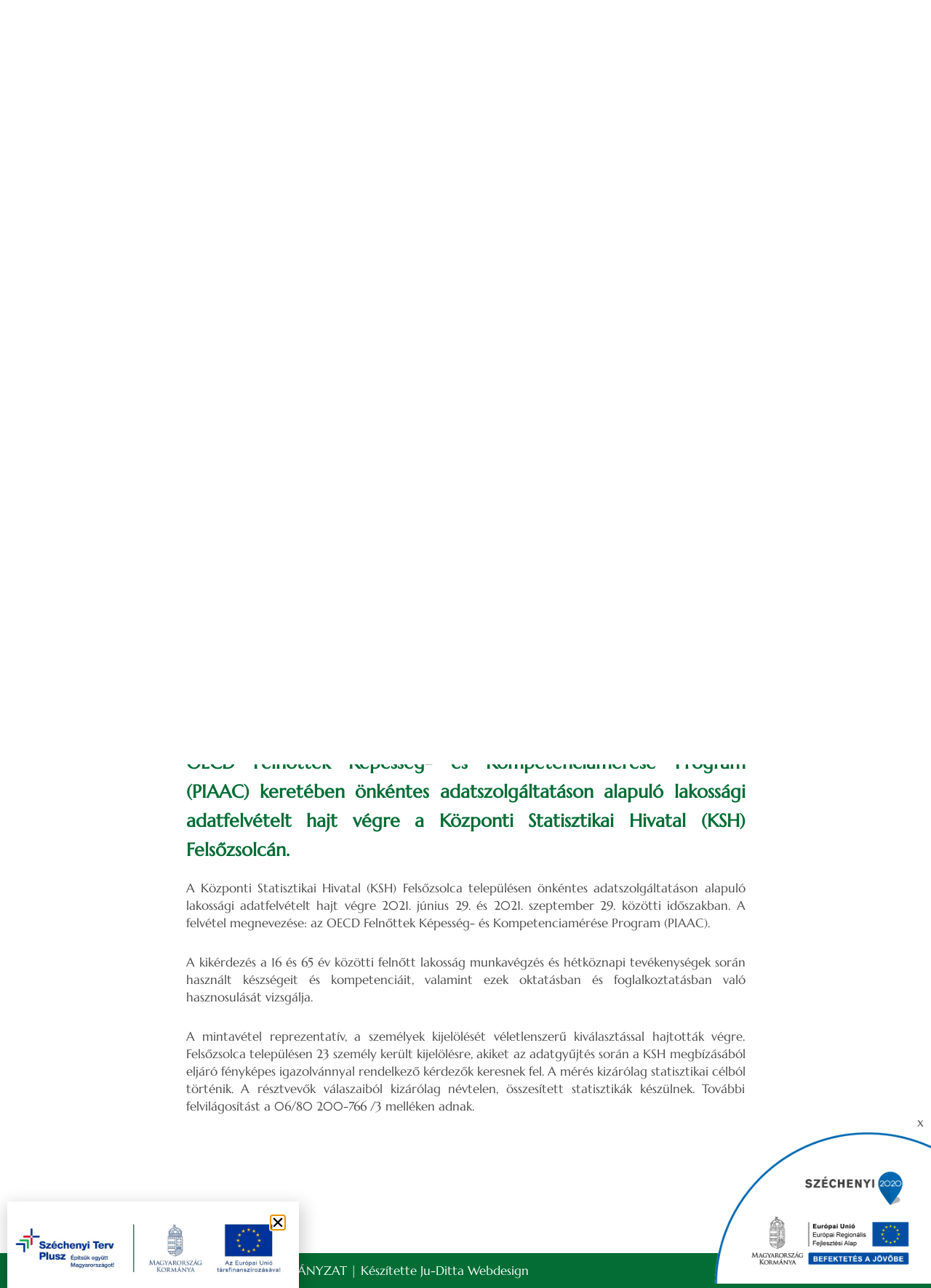

--- FILE ---
content_type: text/html; charset=UTF-8
request_url: https://felsozsolca.hu/lakossagi-adatfelvetelt-hajt-vegre-a-kozponti-statisztikai-hivatal-ksh/
body_size: 31444
content:
<!DOCTYPE html>
<html lang="hu" prefix="og: https://ogp.me/ns#">

<head>
	
	<meta charset="UTF-8">
	<meta name="viewport" content="width=device-width, initial-scale=1, minimum-scale=1">
	<link rel="profile" href="http://gmpg.org/xfn/11">
			<style>img:is([sizes="auto" i], [sizes^="auto," i]) { contain-intrinsic-size: 3000px 1500px }</style>
	
<!-- Search Engine Optimization by Rank Math - https://rankmath.com/ -->
<title>Lakossági adatfelvételt hajt végre a Központi Statisztikai Hivatal (KSH) - A fiatal város, az ősi település</title>
<meta name="description" content="OECD Felnőttek Képesség- és Kompetenciamérése Program (PIAAC) keretében önkéntes adatszolgáltatáson alapuló lakossági adatfelvételt hajt végre a Központi Statisztikai Hivatal (KSH) Felsőzsolcán."/>
<meta name="robots" content="follow, index, max-snippet:-1, max-video-preview:-1, max-image-preview:large"/>
<link rel="canonical" href="https://felsozsolca.hu/lakossagi-adatfelvetelt-hajt-vegre-a-kozponti-statisztikai-hivatal-ksh/" />
<meta property="og:locale" content="hu_HU" />
<meta property="og:type" content="article" />
<meta property="og:title" content="Lakossági adatfelvételt hajt végre a Központi Statisztikai Hivatal (KSH) - A fiatal város, az ősi település" />
<meta property="og:description" content="OECD Felnőttek Képesség- és Kompetenciamérése Program (PIAAC) keretében önkéntes adatszolgáltatáson alapuló lakossági adatfelvételt hajt végre a Központi Statisztikai Hivatal (KSH) Felsőzsolcán." />
<meta property="og:url" content="https://felsozsolca.hu/lakossagi-adatfelvetelt-hajt-vegre-a-kozponti-statisztikai-hivatal-ksh/" />
<meta property="og:site_name" content="A fiatal város, az ősi település" />
<meta property="article:section" content="Közélet" />
<meta property="og:updated_time" content="2021-07-30T08:31:51+01:00" />
<meta property="og:image" content="https://felsozsolca.hu/wp-content/uploads/2021/07/kozvelemeny-kutatas-1-masolata.jpg" />
<meta property="og:image:secure_url" content="https://felsozsolca.hu/wp-content/uploads/2021/07/kozvelemeny-kutatas-1-masolata.jpg" />
<meta property="og:image:width" content="600" />
<meta property="og:image:height" content="473" />
<meta property="og:image:alt" content="Lakossági adatfelvételt hajt végre a Központi Statisztikai Hivatal (KSH)" />
<meta property="og:image:type" content="image/jpeg" />
<meta property="article:published_time" content="2021-07-14T08:31:11+01:00" />
<meta property="article:modified_time" content="2021-07-30T08:31:51+01:00" />
<meta name="twitter:card" content="summary_large_image" />
<meta name="twitter:title" content="Lakossági adatfelvételt hajt végre a Központi Statisztikai Hivatal (KSH) - A fiatal város, az ősi település" />
<meta name="twitter:description" content="OECD Felnőttek Képesség- és Kompetenciamérése Program (PIAAC) keretében önkéntes adatszolgáltatáson alapuló lakossági adatfelvételt hajt végre a Központi Statisztikai Hivatal (KSH) Felsőzsolcán." />
<meta name="twitter:image" content="https://felsozsolca.hu/wp-content/uploads/2021/07/kozvelemeny-kutatas-1-masolata.jpg" />
<meta name="twitter:label1" content="Szerző:" />
<meta name="twitter:data1" content="Felsőzsolca" />
<meta name="twitter:label2" content="Olvasási idő" />
<meta name="twitter:data2" content="Kevesebb, mint egy perc" />
<script type="application/ld+json" class="rank-math-schema">{"@context":"https://schema.org","@graph":[{"@type":["Person","Organization"],"@id":"https://felsozsolca.hu/#person","name":"A fiatal v\u00e1ros, az \u0151si telep\u00fcl\u00e9s","logo":{"@type":"ImageObject","@id":"https://felsozsolca.hu/#logo","url":"https://felsozsolca.hu/wp-content/uploads/2020/09/cropped-Felsozsolca_Logo_Feher-alapon-szinatmenet_2020-01-1.png","contentUrl":"https://felsozsolca.hu/wp-content/uploads/2020/09/cropped-Felsozsolca_Logo_Feher-alapon-szinatmenet_2020-01-1.png","caption":"A fiatal v\u00e1ros, az \u0151si telep\u00fcl\u00e9s","inLanguage":"hu","width":"1182","height":"1182"},"image":{"@type":"ImageObject","@id":"https://felsozsolca.hu/#logo","url":"https://felsozsolca.hu/wp-content/uploads/2020/09/cropped-Felsozsolca_Logo_Feher-alapon-szinatmenet_2020-01-1.png","contentUrl":"https://felsozsolca.hu/wp-content/uploads/2020/09/cropped-Felsozsolca_Logo_Feher-alapon-szinatmenet_2020-01-1.png","caption":"A fiatal v\u00e1ros, az \u0151si telep\u00fcl\u00e9s","inLanguage":"hu","width":"1182","height":"1182"}},{"@type":"WebSite","@id":"https://felsozsolca.hu/#website","url":"https://felsozsolca.hu","name":"A fiatal v\u00e1ros, az \u0151si telep\u00fcl\u00e9s","publisher":{"@id":"https://felsozsolca.hu/#person"},"inLanguage":"hu"},{"@type":"ImageObject","@id":"https://felsozsolca.hu/wp-content/uploads/2021/07/kozvelemeny-kutatas-1-masolata.jpg","url":"https://felsozsolca.hu/wp-content/uploads/2021/07/kozvelemeny-kutatas-1-masolata.jpg","width":"600","height":"473","inLanguage":"hu"},{"@type":"WebPage","@id":"https://felsozsolca.hu/lakossagi-adatfelvetelt-hajt-vegre-a-kozponti-statisztikai-hivatal-ksh/#webpage","url":"https://felsozsolca.hu/lakossagi-adatfelvetelt-hajt-vegre-a-kozponti-statisztikai-hivatal-ksh/","name":"Lakoss\u00e1gi adatfelv\u00e9telt hajt v\u00e9gre a K\u00f6zponti Statisztikai Hivatal (KSH) - A fiatal v\u00e1ros, az \u0151si telep\u00fcl\u00e9s","datePublished":"2021-07-14T08:31:11+01:00","dateModified":"2021-07-30T08:31:51+01:00","isPartOf":{"@id":"https://felsozsolca.hu/#website"},"primaryImageOfPage":{"@id":"https://felsozsolca.hu/wp-content/uploads/2021/07/kozvelemeny-kutatas-1-masolata.jpg"},"inLanguage":"hu"},{"@type":"Person","@id":"https://felsozsolca.hu/author/amin_fzsolca/","name":"Fels\u0151zsolca","url":"https://felsozsolca.hu/author/amin_fzsolca/","image":{"@type":"ImageObject","@id":"https://secure.gravatar.com/avatar/4750fd5c129e9b6576f5d44891b836eb285fbde9426b365012e3907ca7eb556b?s=96&amp;d=mm&amp;r=g","url":"https://secure.gravatar.com/avatar/4750fd5c129e9b6576f5d44891b836eb285fbde9426b365012e3907ca7eb556b?s=96&amp;d=mm&amp;r=g","caption":"Fels\u0151zsolca","inLanguage":"hu"},"sameAs":["https://felsozsolca.hu"]},{"@type":"BlogPosting","headline":"Lakoss\u00e1gi adatfelv\u00e9telt hajt v\u00e9gre a K\u00f6zponti Statisztikai Hivatal (KSH) - A fiatal v\u00e1ros, az \u0151si telep\u00fcl\u00e9s","datePublished":"2021-07-14T08:31:11+01:00","dateModified":"2021-07-30T08:31:51+01:00","articleSection":"K\u00f6z\u00e9let","author":{"@id":"https://felsozsolca.hu/author/amin_fzsolca/","name":"Fels\u0151zsolca"},"publisher":{"@id":"https://felsozsolca.hu/#person"},"description":"OECD Feln\u0151ttek K\u00e9pess\u00e9g- \u00e9s Kompetenciam\u00e9r\u00e9se Program (PIAAC) keret\u00e9ben \u00f6nk\u00e9ntes adatszolg\u00e1ltat\u00e1son alapul\u00f3 lakoss\u00e1gi adatfelv\u00e9telt hajt v\u00e9gre a K\u00f6zponti Statisztikai Hivatal (KSH) Fels\u0151zsolc\u00e1n.","name":"Lakoss\u00e1gi adatfelv\u00e9telt hajt v\u00e9gre a K\u00f6zponti Statisztikai Hivatal (KSH) - A fiatal v\u00e1ros, az \u0151si telep\u00fcl\u00e9s","@id":"https://felsozsolca.hu/lakossagi-adatfelvetelt-hajt-vegre-a-kozponti-statisztikai-hivatal-ksh/#richSnippet","isPartOf":{"@id":"https://felsozsolca.hu/lakossagi-adatfelvetelt-hajt-vegre-a-kozponti-statisztikai-hivatal-ksh/#webpage"},"image":{"@id":"https://felsozsolca.hu/wp-content/uploads/2021/07/kozvelemeny-kutatas-1-masolata.jpg"},"inLanguage":"hu","mainEntityOfPage":{"@id":"https://felsozsolca.hu/lakossagi-adatfelvetelt-hajt-vegre-a-kozponti-statisztikai-hivatal-ksh/#webpage"}}]}</script>
<!-- /Rank Math WordPress SEO plugin -->

<link rel='dns-prefetch' href='//cdn.jsdelivr.net' />
<link rel='dns-prefetch' href='//fonts.googleapis.com' />
<link rel="alternate" type="application/rss+xml" title="A fiatal város, az ősi település &raquo; hírcsatorna" href="https://felsozsolca.hu/feed/" />
<link rel="alternate" type="application/rss+xml" title="A fiatal város, az ősi település &raquo; hozzászólás hírcsatorna" href="https://felsozsolca.hu/comments/feed/" />
<script>
window._wpemojiSettings = {"baseUrl":"https:\/\/s.w.org\/images\/core\/emoji\/16.0.1\/72x72\/","ext":".png","svgUrl":"https:\/\/s.w.org\/images\/core\/emoji\/16.0.1\/svg\/","svgExt":".svg","source":{"concatemoji":"https:\/\/felsozsolca.hu\/wp-includes\/js\/wp-emoji-release.min.js?ver=6.8.3"}};
/*! This file is auto-generated */
!function(s,n){var o,i,e;function c(e){try{var t={supportTests:e,timestamp:(new Date).valueOf()};sessionStorage.setItem(o,JSON.stringify(t))}catch(e){}}function p(e,t,n){e.clearRect(0,0,e.canvas.width,e.canvas.height),e.fillText(t,0,0);var t=new Uint32Array(e.getImageData(0,0,e.canvas.width,e.canvas.height).data),a=(e.clearRect(0,0,e.canvas.width,e.canvas.height),e.fillText(n,0,0),new Uint32Array(e.getImageData(0,0,e.canvas.width,e.canvas.height).data));return t.every(function(e,t){return e===a[t]})}function u(e,t){e.clearRect(0,0,e.canvas.width,e.canvas.height),e.fillText(t,0,0);for(var n=e.getImageData(16,16,1,1),a=0;a<n.data.length;a++)if(0!==n.data[a])return!1;return!0}function f(e,t,n,a){switch(t){case"flag":return n(e,"\ud83c\udff3\ufe0f\u200d\u26a7\ufe0f","\ud83c\udff3\ufe0f\u200b\u26a7\ufe0f")?!1:!n(e,"\ud83c\udde8\ud83c\uddf6","\ud83c\udde8\u200b\ud83c\uddf6")&&!n(e,"\ud83c\udff4\udb40\udc67\udb40\udc62\udb40\udc65\udb40\udc6e\udb40\udc67\udb40\udc7f","\ud83c\udff4\u200b\udb40\udc67\u200b\udb40\udc62\u200b\udb40\udc65\u200b\udb40\udc6e\u200b\udb40\udc67\u200b\udb40\udc7f");case"emoji":return!a(e,"\ud83e\udedf")}return!1}function g(e,t,n,a){var r="undefined"!=typeof WorkerGlobalScope&&self instanceof WorkerGlobalScope?new OffscreenCanvas(300,150):s.createElement("canvas"),o=r.getContext("2d",{willReadFrequently:!0}),i=(o.textBaseline="top",o.font="600 32px Arial",{});return e.forEach(function(e){i[e]=t(o,e,n,a)}),i}function t(e){var t=s.createElement("script");t.src=e,t.defer=!0,s.head.appendChild(t)}"undefined"!=typeof Promise&&(o="wpEmojiSettingsSupports",i=["flag","emoji"],n.supports={everything:!0,everythingExceptFlag:!0},e=new Promise(function(e){s.addEventListener("DOMContentLoaded",e,{once:!0})}),new Promise(function(t){var n=function(){try{var e=JSON.parse(sessionStorage.getItem(o));if("object"==typeof e&&"number"==typeof e.timestamp&&(new Date).valueOf()<e.timestamp+604800&&"object"==typeof e.supportTests)return e.supportTests}catch(e){}return null}();if(!n){if("undefined"!=typeof Worker&&"undefined"!=typeof OffscreenCanvas&&"undefined"!=typeof URL&&URL.createObjectURL&&"undefined"!=typeof Blob)try{var e="postMessage("+g.toString()+"("+[JSON.stringify(i),f.toString(),p.toString(),u.toString()].join(",")+"));",a=new Blob([e],{type:"text/javascript"}),r=new Worker(URL.createObjectURL(a),{name:"wpTestEmojiSupports"});return void(r.onmessage=function(e){c(n=e.data),r.terminate(),t(n)})}catch(e){}c(n=g(i,f,p,u))}t(n)}).then(function(e){for(var t in e)n.supports[t]=e[t],n.supports.everything=n.supports.everything&&n.supports[t],"flag"!==t&&(n.supports.everythingExceptFlag=n.supports.everythingExceptFlag&&n.supports[t]);n.supports.everythingExceptFlag=n.supports.everythingExceptFlag&&!n.supports.flag,n.DOMReady=!1,n.readyCallback=function(){n.DOMReady=!0}}).then(function(){return e}).then(function(){var e;n.supports.everything||(n.readyCallback(),(e=n.source||{}).concatemoji?t(e.concatemoji):e.wpemoji&&e.twemoji&&(t(e.twemoji),t(e.wpemoji)))}))}((window,document),window._wpemojiSettings);
</script>
<style id='wp-emoji-styles-inline-css'>

	img.wp-smiley, img.emoji {
		display: inline !important;
		border: none !important;
		box-shadow: none !important;
		height: 1em !important;
		width: 1em !important;
		margin: 0 0.07em !important;
		vertical-align: -0.1em !important;
		background: none !important;
		padding: 0 !important;
	}
</style>
<style id='classic-theme-styles-inline-css'>
/*! This file is auto-generated */
.wp-block-button__link{color:#fff;background-color:#32373c;border-radius:9999px;box-shadow:none;text-decoration:none;padding:calc(.667em + 2px) calc(1.333em + 2px);font-size:1.125em}.wp-block-file__button{background:#32373c;color:#fff;text-decoration:none}
</style>
<style id='global-styles-inline-css'>
:root{--wp--preset--aspect-ratio--square: 1;--wp--preset--aspect-ratio--4-3: 4/3;--wp--preset--aspect-ratio--3-4: 3/4;--wp--preset--aspect-ratio--3-2: 3/2;--wp--preset--aspect-ratio--2-3: 2/3;--wp--preset--aspect-ratio--16-9: 16/9;--wp--preset--aspect-ratio--9-16: 9/16;--wp--preset--color--black: #000000;--wp--preset--color--cyan-bluish-gray: #abb8c3;--wp--preset--color--white: #ffffff;--wp--preset--color--pale-pink: #f78da7;--wp--preset--color--vivid-red: #cf2e2e;--wp--preset--color--luminous-vivid-orange: #ff6900;--wp--preset--color--luminous-vivid-amber: #fcb900;--wp--preset--color--light-green-cyan: #7bdcb5;--wp--preset--color--vivid-green-cyan: #00d084;--wp--preset--color--pale-cyan-blue: #8ed1fc;--wp--preset--color--vivid-cyan-blue: #0693e3;--wp--preset--color--vivid-purple: #9b51e0;--wp--preset--color--neve-link-color: var(--nv-primary-accent);--wp--preset--color--neve-link-hover-color: var(--nv-secondary-accent);--wp--preset--color--nv-site-bg: var(--nv-site-bg);--wp--preset--color--nv-light-bg: var(--nv-light-bg);--wp--preset--color--nv-dark-bg: var(--nv-dark-bg);--wp--preset--color--neve-text-color: var(--nv-text-color);--wp--preset--color--nv-text-dark-bg: var(--nv-text-dark-bg);--wp--preset--color--nv-c-1: var(--nv-c-1);--wp--preset--color--nv-c-2: var(--nv-c-2);--wp--preset--gradient--vivid-cyan-blue-to-vivid-purple: linear-gradient(135deg,rgba(6,147,227,1) 0%,rgb(155,81,224) 100%);--wp--preset--gradient--light-green-cyan-to-vivid-green-cyan: linear-gradient(135deg,rgb(122,220,180) 0%,rgb(0,208,130) 100%);--wp--preset--gradient--luminous-vivid-amber-to-luminous-vivid-orange: linear-gradient(135deg,rgba(252,185,0,1) 0%,rgba(255,105,0,1) 100%);--wp--preset--gradient--luminous-vivid-orange-to-vivid-red: linear-gradient(135deg,rgba(255,105,0,1) 0%,rgb(207,46,46) 100%);--wp--preset--gradient--very-light-gray-to-cyan-bluish-gray: linear-gradient(135deg,rgb(238,238,238) 0%,rgb(169,184,195) 100%);--wp--preset--gradient--cool-to-warm-spectrum: linear-gradient(135deg,rgb(74,234,220) 0%,rgb(151,120,209) 20%,rgb(207,42,186) 40%,rgb(238,44,130) 60%,rgb(251,105,98) 80%,rgb(254,248,76) 100%);--wp--preset--gradient--blush-light-purple: linear-gradient(135deg,rgb(255,206,236) 0%,rgb(152,150,240) 100%);--wp--preset--gradient--blush-bordeaux: linear-gradient(135deg,rgb(254,205,165) 0%,rgb(254,45,45) 50%,rgb(107,0,62) 100%);--wp--preset--gradient--luminous-dusk: linear-gradient(135deg,rgb(255,203,112) 0%,rgb(199,81,192) 50%,rgb(65,88,208) 100%);--wp--preset--gradient--pale-ocean: linear-gradient(135deg,rgb(255,245,203) 0%,rgb(182,227,212) 50%,rgb(51,167,181) 100%);--wp--preset--gradient--electric-grass: linear-gradient(135deg,rgb(202,248,128) 0%,rgb(113,206,126) 100%);--wp--preset--gradient--midnight: linear-gradient(135deg,rgb(2,3,129) 0%,rgb(40,116,252) 100%);--wp--preset--font-size--small: 13px;--wp--preset--font-size--medium: 20px;--wp--preset--font-size--large: 36px;--wp--preset--font-size--x-large: 42px;--wp--preset--spacing--20: 0.44rem;--wp--preset--spacing--30: 0.67rem;--wp--preset--spacing--40: 1rem;--wp--preset--spacing--50: 1.5rem;--wp--preset--spacing--60: 2.25rem;--wp--preset--spacing--70: 3.38rem;--wp--preset--spacing--80: 5.06rem;--wp--preset--shadow--natural: 6px 6px 9px rgba(0, 0, 0, 0.2);--wp--preset--shadow--deep: 12px 12px 50px rgba(0, 0, 0, 0.4);--wp--preset--shadow--sharp: 6px 6px 0px rgba(0, 0, 0, 0.2);--wp--preset--shadow--outlined: 6px 6px 0px -3px rgba(255, 255, 255, 1), 6px 6px rgba(0, 0, 0, 1);--wp--preset--shadow--crisp: 6px 6px 0px rgba(0, 0, 0, 1);}:where(.is-layout-flex){gap: 0.5em;}:where(.is-layout-grid){gap: 0.5em;}body .is-layout-flex{display: flex;}.is-layout-flex{flex-wrap: wrap;align-items: center;}.is-layout-flex > :is(*, div){margin: 0;}body .is-layout-grid{display: grid;}.is-layout-grid > :is(*, div){margin: 0;}:where(.wp-block-columns.is-layout-flex){gap: 2em;}:where(.wp-block-columns.is-layout-grid){gap: 2em;}:where(.wp-block-post-template.is-layout-flex){gap: 1.25em;}:where(.wp-block-post-template.is-layout-grid){gap: 1.25em;}.has-black-color{color: var(--wp--preset--color--black) !important;}.has-cyan-bluish-gray-color{color: var(--wp--preset--color--cyan-bluish-gray) !important;}.has-white-color{color: var(--wp--preset--color--white) !important;}.has-pale-pink-color{color: var(--wp--preset--color--pale-pink) !important;}.has-vivid-red-color{color: var(--wp--preset--color--vivid-red) !important;}.has-luminous-vivid-orange-color{color: var(--wp--preset--color--luminous-vivid-orange) !important;}.has-luminous-vivid-amber-color{color: var(--wp--preset--color--luminous-vivid-amber) !important;}.has-light-green-cyan-color{color: var(--wp--preset--color--light-green-cyan) !important;}.has-vivid-green-cyan-color{color: var(--wp--preset--color--vivid-green-cyan) !important;}.has-pale-cyan-blue-color{color: var(--wp--preset--color--pale-cyan-blue) !important;}.has-vivid-cyan-blue-color{color: var(--wp--preset--color--vivid-cyan-blue) !important;}.has-vivid-purple-color{color: var(--wp--preset--color--vivid-purple) !important;}.has-neve-link-color-color{color: var(--wp--preset--color--neve-link-color) !important;}.has-neve-link-hover-color-color{color: var(--wp--preset--color--neve-link-hover-color) !important;}.has-nv-site-bg-color{color: var(--wp--preset--color--nv-site-bg) !important;}.has-nv-light-bg-color{color: var(--wp--preset--color--nv-light-bg) !important;}.has-nv-dark-bg-color{color: var(--wp--preset--color--nv-dark-bg) !important;}.has-neve-text-color-color{color: var(--wp--preset--color--neve-text-color) !important;}.has-nv-text-dark-bg-color{color: var(--wp--preset--color--nv-text-dark-bg) !important;}.has-nv-c-1-color{color: var(--wp--preset--color--nv-c-1) !important;}.has-nv-c-2-color{color: var(--wp--preset--color--nv-c-2) !important;}.has-black-background-color{background-color: var(--wp--preset--color--black) !important;}.has-cyan-bluish-gray-background-color{background-color: var(--wp--preset--color--cyan-bluish-gray) !important;}.has-white-background-color{background-color: var(--wp--preset--color--white) !important;}.has-pale-pink-background-color{background-color: var(--wp--preset--color--pale-pink) !important;}.has-vivid-red-background-color{background-color: var(--wp--preset--color--vivid-red) !important;}.has-luminous-vivid-orange-background-color{background-color: var(--wp--preset--color--luminous-vivid-orange) !important;}.has-luminous-vivid-amber-background-color{background-color: var(--wp--preset--color--luminous-vivid-amber) !important;}.has-light-green-cyan-background-color{background-color: var(--wp--preset--color--light-green-cyan) !important;}.has-vivid-green-cyan-background-color{background-color: var(--wp--preset--color--vivid-green-cyan) !important;}.has-pale-cyan-blue-background-color{background-color: var(--wp--preset--color--pale-cyan-blue) !important;}.has-vivid-cyan-blue-background-color{background-color: var(--wp--preset--color--vivid-cyan-blue) !important;}.has-vivid-purple-background-color{background-color: var(--wp--preset--color--vivid-purple) !important;}.has-neve-link-color-background-color{background-color: var(--wp--preset--color--neve-link-color) !important;}.has-neve-link-hover-color-background-color{background-color: var(--wp--preset--color--neve-link-hover-color) !important;}.has-nv-site-bg-background-color{background-color: var(--wp--preset--color--nv-site-bg) !important;}.has-nv-light-bg-background-color{background-color: var(--wp--preset--color--nv-light-bg) !important;}.has-nv-dark-bg-background-color{background-color: var(--wp--preset--color--nv-dark-bg) !important;}.has-neve-text-color-background-color{background-color: var(--wp--preset--color--neve-text-color) !important;}.has-nv-text-dark-bg-background-color{background-color: var(--wp--preset--color--nv-text-dark-bg) !important;}.has-nv-c-1-background-color{background-color: var(--wp--preset--color--nv-c-1) !important;}.has-nv-c-2-background-color{background-color: var(--wp--preset--color--nv-c-2) !important;}.has-black-border-color{border-color: var(--wp--preset--color--black) !important;}.has-cyan-bluish-gray-border-color{border-color: var(--wp--preset--color--cyan-bluish-gray) !important;}.has-white-border-color{border-color: var(--wp--preset--color--white) !important;}.has-pale-pink-border-color{border-color: var(--wp--preset--color--pale-pink) !important;}.has-vivid-red-border-color{border-color: var(--wp--preset--color--vivid-red) !important;}.has-luminous-vivid-orange-border-color{border-color: var(--wp--preset--color--luminous-vivid-orange) !important;}.has-luminous-vivid-amber-border-color{border-color: var(--wp--preset--color--luminous-vivid-amber) !important;}.has-light-green-cyan-border-color{border-color: var(--wp--preset--color--light-green-cyan) !important;}.has-vivid-green-cyan-border-color{border-color: var(--wp--preset--color--vivid-green-cyan) !important;}.has-pale-cyan-blue-border-color{border-color: var(--wp--preset--color--pale-cyan-blue) !important;}.has-vivid-cyan-blue-border-color{border-color: var(--wp--preset--color--vivid-cyan-blue) !important;}.has-vivid-purple-border-color{border-color: var(--wp--preset--color--vivid-purple) !important;}.has-neve-link-color-border-color{border-color: var(--wp--preset--color--neve-link-color) !important;}.has-neve-link-hover-color-border-color{border-color: var(--wp--preset--color--neve-link-hover-color) !important;}.has-nv-site-bg-border-color{border-color: var(--wp--preset--color--nv-site-bg) !important;}.has-nv-light-bg-border-color{border-color: var(--wp--preset--color--nv-light-bg) !important;}.has-nv-dark-bg-border-color{border-color: var(--wp--preset--color--nv-dark-bg) !important;}.has-neve-text-color-border-color{border-color: var(--wp--preset--color--neve-text-color) !important;}.has-nv-text-dark-bg-border-color{border-color: var(--wp--preset--color--nv-text-dark-bg) !important;}.has-nv-c-1-border-color{border-color: var(--wp--preset--color--nv-c-1) !important;}.has-nv-c-2-border-color{border-color: var(--wp--preset--color--nv-c-2) !important;}.has-vivid-cyan-blue-to-vivid-purple-gradient-background{background: var(--wp--preset--gradient--vivid-cyan-blue-to-vivid-purple) !important;}.has-light-green-cyan-to-vivid-green-cyan-gradient-background{background: var(--wp--preset--gradient--light-green-cyan-to-vivid-green-cyan) !important;}.has-luminous-vivid-amber-to-luminous-vivid-orange-gradient-background{background: var(--wp--preset--gradient--luminous-vivid-amber-to-luminous-vivid-orange) !important;}.has-luminous-vivid-orange-to-vivid-red-gradient-background{background: var(--wp--preset--gradient--luminous-vivid-orange-to-vivid-red) !important;}.has-very-light-gray-to-cyan-bluish-gray-gradient-background{background: var(--wp--preset--gradient--very-light-gray-to-cyan-bluish-gray) !important;}.has-cool-to-warm-spectrum-gradient-background{background: var(--wp--preset--gradient--cool-to-warm-spectrum) !important;}.has-blush-light-purple-gradient-background{background: var(--wp--preset--gradient--blush-light-purple) !important;}.has-blush-bordeaux-gradient-background{background: var(--wp--preset--gradient--blush-bordeaux) !important;}.has-luminous-dusk-gradient-background{background: var(--wp--preset--gradient--luminous-dusk) !important;}.has-pale-ocean-gradient-background{background: var(--wp--preset--gradient--pale-ocean) !important;}.has-electric-grass-gradient-background{background: var(--wp--preset--gradient--electric-grass) !important;}.has-midnight-gradient-background{background: var(--wp--preset--gradient--midnight) !important;}.has-small-font-size{font-size: var(--wp--preset--font-size--small) !important;}.has-medium-font-size{font-size: var(--wp--preset--font-size--medium) !important;}.has-large-font-size{font-size: var(--wp--preset--font-size--large) !important;}.has-x-large-font-size{font-size: var(--wp--preset--font-size--x-large) !important;}
:where(.wp-block-post-template.is-layout-flex){gap: 1.25em;}:where(.wp-block-post-template.is-layout-grid){gap: 1.25em;}
:where(.wp-block-columns.is-layout-flex){gap: 2em;}:where(.wp-block-columns.is-layout-grid){gap: 2em;}
:root :where(.wp-block-pullquote){font-size: 1.5em;line-height: 1.6;}
</style>
<link rel='stylesheet' id='contact-form-7-css' href='https://felsozsolca.hu/wp-content/plugins/contact-form-7/includes/css/styles.css?ver=6.1.4' media='all' />
<link rel='stylesheet' id='szechenyi-2020-css' href='https://felsozsolca.hu/wp-content/plugins/szechenyi-2020-logo/assets/css/szechenyi-2020.css?ver=1.0' media='all' />
<style id='szechenyi-2020-inline-css'>
#szechenyi_2020_logo {width:300px;position:fixed;margin:0px;padding:0px;bottom:0px;right:0px;border-style: none;border-width: 0px;}

</style>
<link rel='stylesheet' id='wpstream-style-css' href='https://felsozsolca.hu/wp-content/plugins/wpstream/public//css/wpstream_style.css?ver=4.9.5' media='all' />
<link rel='stylesheet' id='video-js.min-css' href='https://felsozsolca.hu/wp-content/plugins/wpstream/public/css/video-js.css?ver=4.9.5' media='all' />
<link rel='stylesheet' id='videojs-wpstream-player-css' href='https://felsozsolca.hu/wp-content/plugins/wpstream/public/css/videojs-wpstream.css?ver=4.9.5.1765017298' media='all' />
<link rel='stylesheet' id='wpstream-integrations-css' href='https://felsozsolca.hu/wp-content/plugins/wpstream/integrations/css/integrations.css?ver=4.9.5' media='all' />
<link rel='stylesheet' id='wpstream_front_style-css' href='https://felsozsolca.hu/wp-content/plugins/wpstream/admin/css/wpstream-admin.css?ver=4.9.5' media='all' />
<link rel='stylesheet' id='wpstream-broadcaster-css-css' href='https://felsozsolca.hu/wp-content/plugins/wpstream/public/css/broadcaster.css?ver=1765017298' media='all' />
<link rel='stylesheet' id='neve-style-css' href='https://felsozsolca.hu/wp-content/themes/neve/style-main-new.min.css?ver=4.1.4' media='all' />
<style id='neve-style-inline-css'>
.is-menu-sidebar .header-menu-sidebar { visibility: visible; }.is-menu-sidebar.menu_sidebar_slide_left .header-menu-sidebar { transform: translate3d(0, 0, 0); left: 0; }.is-menu-sidebar.menu_sidebar_slide_right .header-menu-sidebar { transform: translate3d(0, 0, 0); right: 0; }.is-menu-sidebar.menu_sidebar_pull_right .header-menu-sidebar, .is-menu-sidebar.menu_sidebar_pull_left .header-menu-sidebar { transform: translateX(0); }.is-menu-sidebar.menu_sidebar_dropdown .header-menu-sidebar { height: auto; }.is-menu-sidebar.menu_sidebar_dropdown .header-menu-sidebar-inner { max-height: 400px; padding: 20px 0; }.is-menu-sidebar.menu_sidebar_full_canvas .header-menu-sidebar { opacity: 1; }.header-menu-sidebar .menu-item-nav-search:not(.floating) { pointer-events: none; }.header-menu-sidebar .menu-item-nav-search .is-menu-sidebar { pointer-events: unset; }@media screen and (max-width: 960px) { .builder-item.cr .item--inner { --textalign: center; --justify: center; } }
.nv-meta-list li.meta:not(:last-child):after { content:"/" }.nv-meta-list .no-mobile{
			display:none;
		}.nv-meta-list li.last::after{
			content: ""!important;
		}@media (min-width: 769px) {
			.nv-meta-list .no-mobile {
				display: inline-block;
			}
			.nv-meta-list li.last:not(:last-child)::after {
		 		content: "/" !important;
			}
		}
 :root{ --container: 748px;--postwidth:100%; --primarybtnbg: var(--nv-primary-accent); --primarybtnhoverbg: var(--nv-primary-accent); --primarybtncolor: #fff; --secondarybtncolor: var(--nv-primary-accent); --primarybtnhovercolor: #fff; --secondarybtnhovercolor: var(--nv-primary-accent);--primarybtnborderradius:3px;--secondarybtnborderradius:3px;--secondarybtnborderwidth:3px;--btnpadding:13px 15px;--primarybtnpadding:13px 15px;--secondarybtnpadding:calc(13px - 3px) calc(15px - 3px); --bodyfontfamily: Marcellus; --bodyfontsize: 15px; --bodylineheight: 1.6em; --bodyletterspacing: 0px; --bodyfontweight: 400; --bodytexttransform: none; --headingsfontfamily: "Abril Fatface"; --h1fontsize: 1.5em; --h1fontweight: 600; --h1lineheight: 1.6em; --h1letterspacing: 0px; --h1texttransform: none; --h2fontsize: 28px; --h2fontweight: 700; --h2lineheight: 1.3; --h2letterspacing: 0px; --h2texttransform: none; --h3fontsize: 24px; --h3fontweight: 700; --h3lineheight: 1.4; --h3letterspacing: 0px; --h3texttransform: none; --h4fontsize: 20px; --h4fontweight: 700; --h4lineheight: 1.6; --h4letterspacing: 0px; --h4texttransform: none; --h5fontsize: 16px; --h5fontweight: 700; --h5lineheight: 1.6; --h5letterspacing: 0px; --h5texttransform: none; --h6fontsize: 14px; --h6fontweight: 700; --h6lineheight: 1.6; --h6letterspacing: 0px; --h6texttransform: none;--formfieldborderwidth:2px;--formfieldborderradius:3px; --formfieldbgcolor: var(--nv-site-bg); --formfieldbordercolor: #dddddd; --formfieldcolor: var(--nv-text-color);--formfieldpadding:10px 12px; } .nv-index-posts{ --borderradius:0px; } .has-neve-button-color-color{ color: var(--nv-primary-accent)!important; } .has-neve-button-color-background-color{ background-color: var(--nv-primary-accent)!important; } .single-post-container .alignfull > [class*="__inner-container"], .single-post-container .alignwide > [class*="__inner-container"]{ max-width:718px } .nv-meta-list{ --avatarsize: 20px; } .single .nv-meta-list{ --avatarsize: 20px; } .nv-post-cover{ --height: 250px;--padding:40px 15px;--justify: flex-start; --textalign: left; --valign: center; } .nv-post-cover .nv-title-meta-wrap, .nv-page-title-wrap, .entry-header{ --textalign: left; } .nv-is-boxed.nv-title-meta-wrap{ --padding:40px 15px; --bgcolor: var(--nv-dark-bg); } .nv-overlay{ --opacity: 50; --blendmode: normal; } .nv-is-boxed.nv-comments-wrap{ --padding:20px; } .nv-is-boxed.comment-respond{ --padding:20px; } .single:not(.single-product), .page{ --c-vspace:0 0 0 0;; } .global-styled{ --bgcolor: var(--nv-site-bg); } .header-top{ --rowbcolor: var(--nv-light-bg); --color: var(--nv-text-color); --bgcolor: #f0f0f0; } .header-main{ --rowbcolor: var(--nv-light-bg); --color: var(--nv-text-color); --bgcolor: #ffffff; } .header-bottom{ --rowbcolor: var(--nv-light-bg); --color: var(--nv-text-color); --bgcolor: #ffffff; } .header-menu-sidebar-bg{ --justify: flex-start; --textalign: left;--flexg: 1;--wrapdropdownwidth: auto; --color: var(--nv-text-color); --bgcolor: #ffffff; } .header-menu-sidebar{ width: 360px; } .builder-item--logo{ --maxwidth: 120px; --color: #036d35; --fs: 24px;--padding:10px 0;--margin:0; --textalign: left;--justify: flex-start; } .builder-item--nav-icon,.header-menu-sidebar .close-sidebar-panel .navbar-toggle{ --borderradius:3px;--borderwidth:1px; } .builder-item--nav-icon{ --label-margin:0 5px 0 0;;--padding:10px 15px;--margin:0; } .builder-item--primary-menu{ --color: #035d35; --hovercolor: #dcb41a; --hovertextcolor: var(--nv-text-color); --activecolor: #dcb41a; --spacing: 20px; --height: 25px;--padding:0;--margin:0; --fontfamily: "Encode Sans"; --fontsize: 1em; --lineheight: 1.6em; --letterspacing: 0px; --fontweight: 500; --texttransform: none; --iconsize: 1em; } .hfg-is-group.has-primary-menu .inherit-ff{ --inheritedff: Encode Sans; --inheritedfw: 500; } .builder-item--header_search{ --height: 40px;--formfieldborderwidth:2px;--formfieldborderradius:2px; --formfieldbordercolor: #dcb41a; --formfieldcolor: #dcb41a;--padding:0;--margin:0; } .builder-item--secondary-menu{ --color: #036d35; --hovercolor: #dcb41a; --hovertextcolor: var(--nv-text-color); --spacing: 20px; --height: 25px;--padding:0;--margin:0; --fontfamily: "Encode Sans"; --fontsize: 1em; --lineheight: 1.6em; --letterspacing: 0px; --fontweight: 500; --texttransform: none; --iconsize: 1em; } .hfg-is-group.has-secondary-menu .inherit-ff{ --inheritedff: Encode Sans; --inheritedfw: 500; } .footer-top-inner .row{ grid-template-columns:1fr 1fr 1fr; --valign: flex-start; } .footer-top{ --rowbcolor: var(--nv-light-bg); --color: var(--nv-text-color); --bgcolor: #ffffff; } .footer-main-inner .row{ grid-template-columns:1fr 1fr 1fr; --valign: flex-start; } .footer-main{ --rowbcolor: var(--nv-light-bg); --color: var(--nv-text-color); --bgcolor: var(--nv-site-bg); } .footer-bottom-inner .row{ grid-template-columns:1fr; --valign: flex-start; } .footer-bottom{ --rowbcolor: var(--nv-light-bg); --color: #f3fbf7; --bgcolor: #036d35; } @media(min-width: 576px){ :root{ --container: 992px;--postwidth:100%;--btnpadding:13px 15px;--primarybtnpadding:13px 15px;--secondarybtnpadding:calc(13px - 3px) calc(15px - 3px); --bodyfontsize: 16px; --bodylineheight: 1.6em; --bodyletterspacing: 0px; --h1fontsize: 1.5em; --h1lineheight: 1.6em; --h1letterspacing: 0px; --h2fontsize: 30px; --h2lineheight: 1.2; --h2letterspacing: 0px; --h3fontsize: 26px; --h3lineheight: 1.4; --h3letterspacing: 0px; --h4fontsize: 22px; --h4lineheight: 1.5; --h4letterspacing: 0px; --h5fontsize: 18px; --h5lineheight: 1.6; --h5letterspacing: 0px; --h6fontsize: 14px; --h6lineheight: 1.6; --h6letterspacing: 0px; } .single-post-container .alignfull > [class*="__inner-container"], .single-post-container .alignwide > [class*="__inner-container"]{ max-width:962px } .nv-meta-list{ --avatarsize: 20px; } .single .nv-meta-list{ --avatarsize: 20px; } .nv-post-cover{ --height: 320px;--padding:60px 30px;--justify: flex-start; --textalign: left; --valign: center; } .nv-post-cover .nv-title-meta-wrap, .nv-page-title-wrap, .entry-header{ --textalign: left; } .nv-is-boxed.nv-title-meta-wrap{ --padding:60px 30px; } .nv-is-boxed.nv-comments-wrap{ --padding:30px; } .nv-is-boxed.comment-respond{ --padding:30px; } .single:not(.single-product), .page{ --c-vspace:0 0 0 0;; } .header-menu-sidebar-bg{ --justify: flex-start; --textalign: left;--flexg: 1;--wrapdropdownwidth: auto; } .header-menu-sidebar{ width: 360px; } .builder-item--logo{ --maxwidth: 120px; --fs: 24px;--padding:10px 0;--margin:0; --textalign: left;--justify: flex-start; } .builder-item--nav-icon{ --label-margin:0 5px 0 0;;--padding:10px 15px;--margin:0; } .builder-item--primary-menu{ --spacing: 20px; --height: 25px;--padding:0;--margin:0; --fontsize: 1em; --lineheight: 1.6em; --letterspacing: 0px; --iconsize: 1em; } .builder-item--header_search{ --height: 40px;--formfieldborderwidth:2px;--formfieldborderradius:2px;--padding:0;--margin:0; } .builder-item--secondary-menu{ --spacing: 20px; --height: 25px;--padding:0;--margin:0; --fontsize: 1em; --lineheight: 1.6em; --letterspacing: 0px; --iconsize: 1em; } }@media(min-width: 960px){ :root{ --container: 1170px;--postwidth:100%;--btnpadding:13px 15px;--primarybtnpadding:13px 15px;--secondarybtnpadding:calc(13px - 3px) calc(15px - 3px); --bodyfontsize: 17px; --bodylineheight: 24px; --bodyletterspacing: 0px; --h1fontsize: 40px; --h1lineheight: 1.6em; --h1letterspacing: 0px; --h2fontsize: 32px; --h2lineheight: 1.2; --h2letterspacing: 0px; --h3fontsize: 28px; --h3lineheight: 1.4; --h3letterspacing: 0px; --h4fontsize: 24px; --h4lineheight: 1.5; --h4letterspacing: 0px; --h5fontsize: 20px; --h5lineheight: 1.6; --h5letterspacing: 0px; --h6fontsize: 16px; --h6lineheight: 1.6; --h6letterspacing: 0px; } body:not(.single):not(.archive):not(.blog):not(.search):not(.error404) .neve-main > .container .col, body.post-type-archive-course .neve-main > .container .col, body.post-type-archive-llms_membership .neve-main > .container .col{ max-width: 100%; } body:not(.single):not(.archive):not(.blog):not(.search):not(.error404) .nv-sidebar-wrap, body.post-type-archive-course .nv-sidebar-wrap, body.post-type-archive-llms_membership .nv-sidebar-wrap{ max-width: 0%; } .neve-main > .archive-container .nv-index-posts.col{ max-width: 75%; } .neve-main > .archive-container .nv-sidebar-wrap{ max-width: 25%; } .neve-main > .single-post-container .nv-single-post-wrap.col{ max-width: 70%; } .single-post-container .alignfull > [class*="__inner-container"], .single-post-container .alignwide > [class*="__inner-container"]{ max-width:789px } .container-fluid.single-post-container .alignfull > [class*="__inner-container"], .container-fluid.single-post-container .alignwide > [class*="__inner-container"]{ max-width:calc(70% + 15px) } .neve-main > .single-post-container .nv-sidebar-wrap{ max-width: 30%; } .nv-meta-list{ --avatarsize: 20px; } .single .nv-meta-list{ --avatarsize: 20px; } .nv-post-cover{ --height: 400px;--padding:60px 40px;--justify: flex-start; --textalign: left; --valign: center; } .nv-post-cover .nv-title-meta-wrap, .nv-page-title-wrap, .entry-header{ --textalign: left; } .nv-is-boxed.nv-title-meta-wrap{ --padding:60px 40px; } .nv-is-boxed.nv-comments-wrap{ --padding:40px; } .nv-is-boxed.comment-respond{ --padding:40px; } .single:not(.single-product), .page{ --c-vspace:0 0 0 0;; } .header-main{ --height:143px; } .header-menu-sidebar-bg{ --justify: flex-start; --textalign: left;--flexg: 1;--wrapdropdownwidth: auto; } .header-menu-sidebar{ width: 360px; } .builder-item--logo{ --maxwidth: 116px; --fs: 20px;--padding:10px 28px 10px 0;;--margin:0; --textalign: left;--justify: flex-start; } .builder-item--nav-icon{ --label-margin:0 5px 0 0;;--padding:10px 15px;--margin:0; } .builder-item--primary-menu{ --spacing: 12px; --height: 25px;--padding:0;--margin:0 0 0 -26px;; --fontsize: 15px; --lineheight: 1px; --letterspacing: -0.1px; --iconsize: 15px; } .builder-item--header_search{ --height: 40px;--formfieldborderwidth:2px;--formfieldborderradius:2px;--padding:0;--margin:0; } .builder-item--secondary-menu{ --spacing: 20px; --height: 25px;--padding:0;--margin:0; --fontsize: 0.9em; --lineheight: 1.6em; --letterspacing: 0px; --iconsize: 0.9em; } }.nv-content-wrap .elementor a:not(.button):not(.wp-block-file__button){ text-decoration: none; }:root{--nv-primary-accent:#dcb41a;--nv-secondary-accent:#dcb41a;--nv-site-bg:#ffffff;--nv-light-bg:#ededed;--nv-dark-bg:#14171c;--nv-text-color:#4b4b4b;--nv-text-dark-bg:#ffffff;--nv-c-1:#77b978;--nv-c-2:#f37262;--nv-fallback-ff:Arial, Helvetica, sans-serif;}
:root{--e-global-color-nvprimaryaccent:#dcb41a;--e-global-color-nvsecondaryaccent:#dcb41a;--e-global-color-nvsitebg:#ffffff;--e-global-color-nvlightbg:#ededed;--e-global-color-nvdarkbg:#14171c;--e-global-color-nvtextcolor:#4b4b4b;--e-global-color-nvtextdarkbg:#ffffff;--e-global-color-nvc1:#77b978;--e-global-color-nvc2:#f37262;}
</style>
<link rel='stylesheet' id='dflip-style-css' href='https://felsozsolca.hu/wp-content/plugins/3d-flipbook-dflip-lite/assets/css/dflip.min.css?ver=2.4.20' media='all' />
<link rel='stylesheet' id='wpdreams-asl-basic-css' href='https://felsozsolca.hu/wp-content/plugins/ajax-search-lite/css/style.basic.css?ver=4.13.4' media='all' />
<style id='wpdreams-asl-basic-inline-css'>

					div[id*='ajaxsearchlitesettings'].searchsettings .asl_option_inner label {
						font-size: 0px !important;
						color: rgba(0, 0, 0, 0);
					}
					div[id*='ajaxsearchlitesettings'].searchsettings .asl_option_inner label:after {
						font-size: 11px !important;
						position: absolute;
						top: 0;
						left: 0;
						z-index: 1;
					}
					.asl_w_container {
						width: 100%;
						margin: 0px 0px 0px 0px;
						min-width: 200px;
					}
					div[id*='ajaxsearchlite'].asl_m {
						width: 100%;
					}
					div[id*='ajaxsearchliteres'].wpdreams_asl_results div.resdrg span.highlighted {
						font-weight: bold;
						color: rgba(217, 49, 43, 1);
						background-color: rgba(238, 238, 238, 1);
					}
					div[id*='ajaxsearchliteres'].wpdreams_asl_results .results img.asl_image {
						width: 70px;
						height: 70px;
						object-fit: cover;
					}
					div[id*='ajaxsearchlite'].asl_r .results {
						max-height: none;
					}
					div[id*='ajaxsearchlite'].asl_r {
						position: absolute;
					}
				
						div.asl_r.asl_w.vertical .resdrg {
							display: flex;
							flex-wrap: wrap;
						}
						div.asl_r.asl_w.vertical .results .item {
							min-width: 200px;
							width: 24%;
							flex-grow: 1;
							box-sizing: border-box;
							border-radius: 0;
						}
						@media only screen and (min-width: 641px) and (max-width: 1024px) {
							div.asl_r.asl_w.vertical .results .item {
								min-width: 200px;
							}
						}
						@media only screen and (max-width: 640px) {
							div.asl_r.asl_w.vertical .results .item {
								min-width: 200px;
							}
						}
						
</style>
<link rel='stylesheet' id='wpdreams-asl-instance-css' href='https://felsozsolca.hu/wp-content/plugins/ajax-search-lite/css/style-underline.css?ver=4.13.4' media='all' />
<link rel='stylesheet' id='elementor-icons-css' href='https://felsozsolca.hu/wp-content/plugins/elementor/assets/lib/eicons/css/elementor-icons.min.css?ver=5.44.0' media='all' />
<link rel='stylesheet' id='elementor-frontend-css' href='https://felsozsolca.hu/wp-content/plugins/elementor/assets/css/frontend.min.css?ver=3.33.3' media='all' />
<style id='elementor-frontend-inline-css'>
@-webkit-keyframes ha_fadeIn{0%{opacity:0}to{opacity:1}}@keyframes ha_fadeIn{0%{opacity:0}to{opacity:1}}@-webkit-keyframes ha_zoomIn{0%{opacity:0;-webkit-transform:scale3d(.3,.3,.3);transform:scale3d(.3,.3,.3)}50%{opacity:1}}@keyframes ha_zoomIn{0%{opacity:0;-webkit-transform:scale3d(.3,.3,.3);transform:scale3d(.3,.3,.3)}50%{opacity:1}}@-webkit-keyframes ha_rollIn{0%{opacity:0;-webkit-transform:translate3d(-100%,0,0) rotate3d(0,0,1,-120deg);transform:translate3d(-100%,0,0) rotate3d(0,0,1,-120deg)}to{opacity:1}}@keyframes ha_rollIn{0%{opacity:0;-webkit-transform:translate3d(-100%,0,0) rotate3d(0,0,1,-120deg);transform:translate3d(-100%,0,0) rotate3d(0,0,1,-120deg)}to{opacity:1}}@-webkit-keyframes ha_bounce{0%,20%,53%,to{-webkit-animation-timing-function:cubic-bezier(.215,.61,.355,1);animation-timing-function:cubic-bezier(.215,.61,.355,1)}40%,43%{-webkit-transform:translate3d(0,-30px,0) scaleY(1.1);transform:translate3d(0,-30px,0) scaleY(1.1);-webkit-animation-timing-function:cubic-bezier(.755,.05,.855,.06);animation-timing-function:cubic-bezier(.755,.05,.855,.06)}70%{-webkit-transform:translate3d(0,-15px,0) scaleY(1.05);transform:translate3d(0,-15px,0) scaleY(1.05);-webkit-animation-timing-function:cubic-bezier(.755,.05,.855,.06);animation-timing-function:cubic-bezier(.755,.05,.855,.06)}80%{-webkit-transition-timing-function:cubic-bezier(.215,.61,.355,1);transition-timing-function:cubic-bezier(.215,.61,.355,1);-webkit-transform:translate3d(0,0,0) scaleY(.95);transform:translate3d(0,0,0) scaleY(.95)}90%{-webkit-transform:translate3d(0,-4px,0) scaleY(1.02);transform:translate3d(0,-4px,0) scaleY(1.02)}}@keyframes ha_bounce{0%,20%,53%,to{-webkit-animation-timing-function:cubic-bezier(.215,.61,.355,1);animation-timing-function:cubic-bezier(.215,.61,.355,1)}40%,43%{-webkit-transform:translate3d(0,-30px,0) scaleY(1.1);transform:translate3d(0,-30px,0) scaleY(1.1);-webkit-animation-timing-function:cubic-bezier(.755,.05,.855,.06);animation-timing-function:cubic-bezier(.755,.05,.855,.06)}70%{-webkit-transform:translate3d(0,-15px,0) scaleY(1.05);transform:translate3d(0,-15px,0) scaleY(1.05);-webkit-animation-timing-function:cubic-bezier(.755,.05,.855,.06);animation-timing-function:cubic-bezier(.755,.05,.855,.06)}80%{-webkit-transition-timing-function:cubic-bezier(.215,.61,.355,1);transition-timing-function:cubic-bezier(.215,.61,.355,1);-webkit-transform:translate3d(0,0,0) scaleY(.95);transform:translate3d(0,0,0) scaleY(.95)}90%{-webkit-transform:translate3d(0,-4px,0) scaleY(1.02);transform:translate3d(0,-4px,0) scaleY(1.02)}}@-webkit-keyframes ha_bounceIn{0%,20%,40%,60%,80%,to{-webkit-animation-timing-function:cubic-bezier(.215,.61,.355,1);animation-timing-function:cubic-bezier(.215,.61,.355,1)}0%{opacity:0;-webkit-transform:scale3d(.3,.3,.3);transform:scale3d(.3,.3,.3)}20%{-webkit-transform:scale3d(1.1,1.1,1.1);transform:scale3d(1.1,1.1,1.1)}40%{-webkit-transform:scale3d(.9,.9,.9);transform:scale3d(.9,.9,.9)}60%{opacity:1;-webkit-transform:scale3d(1.03,1.03,1.03);transform:scale3d(1.03,1.03,1.03)}80%{-webkit-transform:scale3d(.97,.97,.97);transform:scale3d(.97,.97,.97)}to{opacity:1}}@keyframes ha_bounceIn{0%,20%,40%,60%,80%,to{-webkit-animation-timing-function:cubic-bezier(.215,.61,.355,1);animation-timing-function:cubic-bezier(.215,.61,.355,1)}0%{opacity:0;-webkit-transform:scale3d(.3,.3,.3);transform:scale3d(.3,.3,.3)}20%{-webkit-transform:scale3d(1.1,1.1,1.1);transform:scale3d(1.1,1.1,1.1)}40%{-webkit-transform:scale3d(.9,.9,.9);transform:scale3d(.9,.9,.9)}60%{opacity:1;-webkit-transform:scale3d(1.03,1.03,1.03);transform:scale3d(1.03,1.03,1.03)}80%{-webkit-transform:scale3d(.97,.97,.97);transform:scale3d(.97,.97,.97)}to{opacity:1}}@-webkit-keyframes ha_flipInX{0%{opacity:0;-webkit-transform:perspective(400px) rotate3d(1,0,0,90deg);transform:perspective(400px) rotate3d(1,0,0,90deg);-webkit-animation-timing-function:ease-in;animation-timing-function:ease-in}40%{-webkit-transform:perspective(400px) rotate3d(1,0,0,-20deg);transform:perspective(400px) rotate3d(1,0,0,-20deg);-webkit-animation-timing-function:ease-in;animation-timing-function:ease-in}60%{opacity:1;-webkit-transform:perspective(400px) rotate3d(1,0,0,10deg);transform:perspective(400px) rotate3d(1,0,0,10deg)}80%{-webkit-transform:perspective(400px) rotate3d(1,0,0,-5deg);transform:perspective(400px) rotate3d(1,0,0,-5deg)}}@keyframes ha_flipInX{0%{opacity:0;-webkit-transform:perspective(400px) rotate3d(1,0,0,90deg);transform:perspective(400px) rotate3d(1,0,0,90deg);-webkit-animation-timing-function:ease-in;animation-timing-function:ease-in}40%{-webkit-transform:perspective(400px) rotate3d(1,0,0,-20deg);transform:perspective(400px) rotate3d(1,0,0,-20deg);-webkit-animation-timing-function:ease-in;animation-timing-function:ease-in}60%{opacity:1;-webkit-transform:perspective(400px) rotate3d(1,0,0,10deg);transform:perspective(400px) rotate3d(1,0,0,10deg)}80%{-webkit-transform:perspective(400px) rotate3d(1,0,0,-5deg);transform:perspective(400px) rotate3d(1,0,0,-5deg)}}@-webkit-keyframes ha_flipInY{0%{opacity:0;-webkit-transform:perspective(400px) rotate3d(0,1,0,90deg);transform:perspective(400px) rotate3d(0,1,0,90deg);-webkit-animation-timing-function:ease-in;animation-timing-function:ease-in}40%{-webkit-transform:perspective(400px) rotate3d(0,1,0,-20deg);transform:perspective(400px) rotate3d(0,1,0,-20deg);-webkit-animation-timing-function:ease-in;animation-timing-function:ease-in}60%{opacity:1;-webkit-transform:perspective(400px) rotate3d(0,1,0,10deg);transform:perspective(400px) rotate3d(0,1,0,10deg)}80%{-webkit-transform:perspective(400px) rotate3d(0,1,0,-5deg);transform:perspective(400px) rotate3d(0,1,0,-5deg)}}@keyframes ha_flipInY{0%{opacity:0;-webkit-transform:perspective(400px) rotate3d(0,1,0,90deg);transform:perspective(400px) rotate3d(0,1,0,90deg);-webkit-animation-timing-function:ease-in;animation-timing-function:ease-in}40%{-webkit-transform:perspective(400px) rotate3d(0,1,0,-20deg);transform:perspective(400px) rotate3d(0,1,0,-20deg);-webkit-animation-timing-function:ease-in;animation-timing-function:ease-in}60%{opacity:1;-webkit-transform:perspective(400px) rotate3d(0,1,0,10deg);transform:perspective(400px) rotate3d(0,1,0,10deg)}80%{-webkit-transform:perspective(400px) rotate3d(0,1,0,-5deg);transform:perspective(400px) rotate3d(0,1,0,-5deg)}}@-webkit-keyframes ha_swing{20%{-webkit-transform:rotate3d(0,0,1,15deg);transform:rotate3d(0,0,1,15deg)}40%{-webkit-transform:rotate3d(0,0,1,-10deg);transform:rotate3d(0,0,1,-10deg)}60%{-webkit-transform:rotate3d(0,0,1,5deg);transform:rotate3d(0,0,1,5deg)}80%{-webkit-transform:rotate3d(0,0,1,-5deg);transform:rotate3d(0,0,1,-5deg)}}@keyframes ha_swing{20%{-webkit-transform:rotate3d(0,0,1,15deg);transform:rotate3d(0,0,1,15deg)}40%{-webkit-transform:rotate3d(0,0,1,-10deg);transform:rotate3d(0,0,1,-10deg)}60%{-webkit-transform:rotate3d(0,0,1,5deg);transform:rotate3d(0,0,1,5deg)}80%{-webkit-transform:rotate3d(0,0,1,-5deg);transform:rotate3d(0,0,1,-5deg)}}@-webkit-keyframes ha_slideInDown{0%{visibility:visible;-webkit-transform:translate3d(0,-100%,0);transform:translate3d(0,-100%,0)}}@keyframes ha_slideInDown{0%{visibility:visible;-webkit-transform:translate3d(0,-100%,0);transform:translate3d(0,-100%,0)}}@-webkit-keyframes ha_slideInUp{0%{visibility:visible;-webkit-transform:translate3d(0,100%,0);transform:translate3d(0,100%,0)}}@keyframes ha_slideInUp{0%{visibility:visible;-webkit-transform:translate3d(0,100%,0);transform:translate3d(0,100%,0)}}@-webkit-keyframes ha_slideInLeft{0%{visibility:visible;-webkit-transform:translate3d(-100%,0,0);transform:translate3d(-100%,0,0)}}@keyframes ha_slideInLeft{0%{visibility:visible;-webkit-transform:translate3d(-100%,0,0);transform:translate3d(-100%,0,0)}}@-webkit-keyframes ha_slideInRight{0%{visibility:visible;-webkit-transform:translate3d(100%,0,0);transform:translate3d(100%,0,0)}}@keyframes ha_slideInRight{0%{visibility:visible;-webkit-transform:translate3d(100%,0,0);transform:translate3d(100%,0,0)}}.ha_fadeIn{-webkit-animation-name:ha_fadeIn;animation-name:ha_fadeIn}.ha_zoomIn{-webkit-animation-name:ha_zoomIn;animation-name:ha_zoomIn}.ha_rollIn{-webkit-animation-name:ha_rollIn;animation-name:ha_rollIn}.ha_bounce{-webkit-transform-origin:center bottom;-ms-transform-origin:center bottom;transform-origin:center bottom;-webkit-animation-name:ha_bounce;animation-name:ha_bounce}.ha_bounceIn{-webkit-animation-name:ha_bounceIn;animation-name:ha_bounceIn;-webkit-animation-duration:.75s;-webkit-animation-duration:calc(var(--animate-duration)*.75);animation-duration:.75s;animation-duration:calc(var(--animate-duration)*.75)}.ha_flipInX,.ha_flipInY{-webkit-animation-name:ha_flipInX;animation-name:ha_flipInX;-webkit-backface-visibility:visible!important;backface-visibility:visible!important}.ha_flipInY{-webkit-animation-name:ha_flipInY;animation-name:ha_flipInY}.ha_swing{-webkit-transform-origin:top center;-ms-transform-origin:top center;transform-origin:top center;-webkit-animation-name:ha_swing;animation-name:ha_swing}.ha_slideInDown{-webkit-animation-name:ha_slideInDown;animation-name:ha_slideInDown}.ha_slideInUp{-webkit-animation-name:ha_slideInUp;animation-name:ha_slideInUp}.ha_slideInLeft{-webkit-animation-name:ha_slideInLeft;animation-name:ha_slideInLeft}.ha_slideInRight{-webkit-animation-name:ha_slideInRight;animation-name:ha_slideInRight}.ha-css-transform-yes{-webkit-transition-duration:var(--ha-tfx-transition-duration, .2s);transition-duration:var(--ha-tfx-transition-duration, .2s);-webkit-transition-property:-webkit-transform;transition-property:transform;transition-property:transform,-webkit-transform;-webkit-transform:translate(var(--ha-tfx-translate-x, 0),var(--ha-tfx-translate-y, 0)) scale(var(--ha-tfx-scale-x, 1),var(--ha-tfx-scale-y, 1)) skew(var(--ha-tfx-skew-x, 0),var(--ha-tfx-skew-y, 0)) rotateX(var(--ha-tfx-rotate-x, 0)) rotateY(var(--ha-tfx-rotate-y, 0)) rotateZ(var(--ha-tfx-rotate-z, 0));transform:translate(var(--ha-tfx-translate-x, 0),var(--ha-tfx-translate-y, 0)) scale(var(--ha-tfx-scale-x, 1),var(--ha-tfx-scale-y, 1)) skew(var(--ha-tfx-skew-x, 0),var(--ha-tfx-skew-y, 0)) rotateX(var(--ha-tfx-rotate-x, 0)) rotateY(var(--ha-tfx-rotate-y, 0)) rotateZ(var(--ha-tfx-rotate-z, 0))}.ha-css-transform-yes:hover{-webkit-transform:translate(var(--ha-tfx-translate-x-hover, var(--ha-tfx-translate-x, 0)),var(--ha-tfx-translate-y-hover, var(--ha-tfx-translate-y, 0))) scale(var(--ha-tfx-scale-x-hover, var(--ha-tfx-scale-x, 1)),var(--ha-tfx-scale-y-hover, var(--ha-tfx-scale-y, 1))) skew(var(--ha-tfx-skew-x-hover, var(--ha-tfx-skew-x, 0)),var(--ha-tfx-skew-y-hover, var(--ha-tfx-skew-y, 0))) rotateX(var(--ha-tfx-rotate-x-hover, var(--ha-tfx-rotate-x, 0))) rotateY(var(--ha-tfx-rotate-y-hover, var(--ha-tfx-rotate-y, 0))) rotateZ(var(--ha-tfx-rotate-z-hover, var(--ha-tfx-rotate-z, 0)));transform:translate(var(--ha-tfx-translate-x-hover, var(--ha-tfx-translate-x, 0)),var(--ha-tfx-translate-y-hover, var(--ha-tfx-translate-y, 0))) scale(var(--ha-tfx-scale-x-hover, var(--ha-tfx-scale-x, 1)),var(--ha-tfx-scale-y-hover, var(--ha-tfx-scale-y, 1))) skew(var(--ha-tfx-skew-x-hover, var(--ha-tfx-skew-x, 0)),var(--ha-tfx-skew-y-hover, var(--ha-tfx-skew-y, 0))) rotateX(var(--ha-tfx-rotate-x-hover, var(--ha-tfx-rotate-x, 0))) rotateY(var(--ha-tfx-rotate-y-hover, var(--ha-tfx-rotate-y, 0))) rotateZ(var(--ha-tfx-rotate-z-hover, var(--ha-tfx-rotate-z, 0)))}.happy-addon>.elementor-widget-container{word-wrap:break-word;overflow-wrap:break-word}.happy-addon>.elementor-widget-container,.happy-addon>.elementor-widget-container *{-webkit-box-sizing:border-box;box-sizing:border-box}.happy-addon:not(:has(.elementor-widget-container)),.happy-addon:not(:has(.elementor-widget-container)) *{-webkit-box-sizing:border-box;box-sizing:border-box;word-wrap:break-word;overflow-wrap:break-word}.happy-addon p:empty{display:none}.happy-addon .elementor-inline-editing{min-height:auto!important}.happy-addon-pro img{max-width:100%;height:auto;-o-object-fit:cover;object-fit:cover}.ha-screen-reader-text{position:absolute;overflow:hidden;clip:rect(1px,1px,1px,1px);margin:-1px;padding:0;width:1px;height:1px;border:0;word-wrap:normal!important;-webkit-clip-path:inset(50%);clip-path:inset(50%)}.ha-has-bg-overlay>.elementor-widget-container{position:relative;z-index:1}.ha-has-bg-overlay>.elementor-widget-container:before{position:absolute;top:0;left:0;z-index:-1;width:100%;height:100%;content:""}.ha-has-bg-overlay:not(:has(.elementor-widget-container)){position:relative;z-index:1}.ha-has-bg-overlay:not(:has(.elementor-widget-container)):before{position:absolute;top:0;left:0;z-index:-1;width:100%;height:100%;content:""}.ha-popup--is-enabled .ha-js-popup,.ha-popup--is-enabled .ha-js-popup img{cursor:-webkit-zoom-in!important;cursor:zoom-in!important}.mfp-wrap .mfp-arrow,.mfp-wrap .mfp-close{background-color:transparent}.mfp-wrap .mfp-arrow:focus,.mfp-wrap .mfp-close:focus{outline-width:thin}.ha-advanced-tooltip-enable{position:relative;cursor:pointer;--ha-tooltip-arrow-color:black;--ha-tooltip-arrow-distance:0}.ha-advanced-tooltip-enable .ha-advanced-tooltip-content{position:absolute;z-index:999;display:none;padding:5px 0;width:120px;height:auto;border-radius:6px;background-color:#000;color:#fff;text-align:center;opacity:0}.ha-advanced-tooltip-enable .ha-advanced-tooltip-content::after{position:absolute;border-width:5px;border-style:solid;content:""}.ha-advanced-tooltip-enable .ha-advanced-tooltip-content.no-arrow::after{visibility:hidden}.ha-advanced-tooltip-enable .ha-advanced-tooltip-content.show{display:inline-block;opacity:1}.ha-advanced-tooltip-enable.ha-advanced-tooltip-top .ha-advanced-tooltip-content,body[data-elementor-device-mode=tablet] .ha-advanced-tooltip-enable.ha-advanced-tooltip-tablet-top .ha-advanced-tooltip-content{top:unset;right:0;bottom:calc(101% + var(--ha-tooltip-arrow-distance));left:0;margin:0 auto}.ha-advanced-tooltip-enable.ha-advanced-tooltip-top .ha-advanced-tooltip-content::after,body[data-elementor-device-mode=tablet] .ha-advanced-tooltip-enable.ha-advanced-tooltip-tablet-top .ha-advanced-tooltip-content::after{top:100%;right:unset;bottom:unset;left:50%;border-color:var(--ha-tooltip-arrow-color) transparent transparent transparent;-webkit-transform:translateX(-50%);-ms-transform:translateX(-50%);transform:translateX(-50%)}.ha-advanced-tooltip-enable.ha-advanced-tooltip-bottom .ha-advanced-tooltip-content,body[data-elementor-device-mode=tablet] .ha-advanced-tooltip-enable.ha-advanced-tooltip-tablet-bottom .ha-advanced-tooltip-content{top:calc(101% + var(--ha-tooltip-arrow-distance));right:0;bottom:unset;left:0;margin:0 auto}.ha-advanced-tooltip-enable.ha-advanced-tooltip-bottom .ha-advanced-tooltip-content::after,body[data-elementor-device-mode=tablet] .ha-advanced-tooltip-enable.ha-advanced-tooltip-tablet-bottom .ha-advanced-tooltip-content::after{top:unset;right:unset;bottom:100%;left:50%;border-color:transparent transparent var(--ha-tooltip-arrow-color) transparent;-webkit-transform:translateX(-50%);-ms-transform:translateX(-50%);transform:translateX(-50%)}.ha-advanced-tooltip-enable.ha-advanced-tooltip-left .ha-advanced-tooltip-content,body[data-elementor-device-mode=tablet] .ha-advanced-tooltip-enable.ha-advanced-tooltip-tablet-left .ha-advanced-tooltip-content{top:50%;right:calc(101% + var(--ha-tooltip-arrow-distance));bottom:unset;left:unset;-webkit-transform:translateY(-50%);-ms-transform:translateY(-50%);transform:translateY(-50%)}.ha-advanced-tooltip-enable.ha-advanced-tooltip-left .ha-advanced-tooltip-content::after,body[data-elementor-device-mode=tablet] .ha-advanced-tooltip-enable.ha-advanced-tooltip-tablet-left .ha-advanced-tooltip-content::after{top:50%;right:unset;bottom:unset;left:100%;border-color:transparent transparent transparent var(--ha-tooltip-arrow-color);-webkit-transform:translateY(-50%);-ms-transform:translateY(-50%);transform:translateY(-50%)}.ha-advanced-tooltip-enable.ha-advanced-tooltip-right .ha-advanced-tooltip-content,body[data-elementor-device-mode=tablet] .ha-advanced-tooltip-enable.ha-advanced-tooltip-tablet-right .ha-advanced-tooltip-content{top:50%;right:unset;bottom:unset;left:calc(101% + var(--ha-tooltip-arrow-distance));-webkit-transform:translateY(-50%);-ms-transform:translateY(-50%);transform:translateY(-50%)}.ha-advanced-tooltip-enable.ha-advanced-tooltip-right .ha-advanced-tooltip-content::after,body[data-elementor-device-mode=tablet] .ha-advanced-tooltip-enable.ha-advanced-tooltip-tablet-right .ha-advanced-tooltip-content::after{top:50%;right:100%;bottom:unset;left:unset;border-color:transparent var(--ha-tooltip-arrow-color) transparent transparent;-webkit-transform:translateY(-50%);-ms-transform:translateY(-50%);transform:translateY(-50%)}body[data-elementor-device-mode=mobile] .ha-advanced-tooltip-enable.ha-advanced-tooltip-mobile-top .ha-advanced-tooltip-content{top:unset;right:0;bottom:calc(101% + var(--ha-tooltip-arrow-distance));left:0;margin:0 auto}body[data-elementor-device-mode=mobile] .ha-advanced-tooltip-enable.ha-advanced-tooltip-mobile-top .ha-advanced-tooltip-content::after{top:100%;right:unset;bottom:unset;left:50%;border-color:var(--ha-tooltip-arrow-color) transparent transparent transparent;-webkit-transform:translateX(-50%);-ms-transform:translateX(-50%);transform:translateX(-50%)}body[data-elementor-device-mode=mobile] .ha-advanced-tooltip-enable.ha-advanced-tooltip-mobile-bottom .ha-advanced-tooltip-content{top:calc(101% + var(--ha-tooltip-arrow-distance));right:0;bottom:unset;left:0;margin:0 auto}body[data-elementor-device-mode=mobile] .ha-advanced-tooltip-enable.ha-advanced-tooltip-mobile-bottom .ha-advanced-tooltip-content::after{top:unset;right:unset;bottom:100%;left:50%;border-color:transparent transparent var(--ha-tooltip-arrow-color) transparent;-webkit-transform:translateX(-50%);-ms-transform:translateX(-50%);transform:translateX(-50%)}body[data-elementor-device-mode=mobile] .ha-advanced-tooltip-enable.ha-advanced-tooltip-mobile-left .ha-advanced-tooltip-content{top:50%;right:calc(101% + var(--ha-tooltip-arrow-distance));bottom:unset;left:unset;-webkit-transform:translateY(-50%);-ms-transform:translateY(-50%);transform:translateY(-50%)}body[data-elementor-device-mode=mobile] .ha-advanced-tooltip-enable.ha-advanced-tooltip-mobile-left .ha-advanced-tooltip-content::after{top:50%;right:unset;bottom:unset;left:100%;border-color:transparent transparent transparent var(--ha-tooltip-arrow-color);-webkit-transform:translateY(-50%);-ms-transform:translateY(-50%);transform:translateY(-50%)}body[data-elementor-device-mode=mobile] .ha-advanced-tooltip-enable.ha-advanced-tooltip-mobile-right .ha-advanced-tooltip-content{top:50%;right:unset;bottom:unset;left:calc(101% + var(--ha-tooltip-arrow-distance));-webkit-transform:translateY(-50%);-ms-transform:translateY(-50%);transform:translateY(-50%)}body[data-elementor-device-mode=mobile] .ha-advanced-tooltip-enable.ha-advanced-tooltip-mobile-right .ha-advanced-tooltip-content::after{top:50%;right:100%;bottom:unset;left:unset;border-color:transparent var(--ha-tooltip-arrow-color) transparent transparent;-webkit-transform:translateY(-50%);-ms-transform:translateY(-50%);transform:translateY(-50%)}body.elementor-editor-active .happy-addon.ha-gravityforms .gform_wrapper{display:block!important}.ha-scroll-to-top-wrap.ha-scroll-to-top-hide{display:none}.ha-scroll-to-top-wrap.edit-mode,.ha-scroll-to-top-wrap.single-page-off{display:none!important}.ha-scroll-to-top-button{position:fixed;right:15px;bottom:15px;z-index:9999;display:-webkit-box;display:-webkit-flex;display:-ms-flexbox;display:flex;-webkit-box-align:center;-webkit-align-items:center;align-items:center;-ms-flex-align:center;-webkit-box-pack:center;-ms-flex-pack:center;-webkit-justify-content:center;justify-content:center;width:50px;height:50px;border-radius:50px;background-color:#5636d1;color:#fff;text-align:center;opacity:1;cursor:pointer;-webkit-transition:all .3s;transition:all .3s}.ha-scroll-to-top-button i{color:#fff;font-size:16px}.ha-scroll-to-top-button:hover{background-color:#e2498a}
</style>
<link rel='stylesheet' id='elementor-post-6-css' href='https://felsozsolca.hu/wp-content/uploads/elementor/css/post-6.css?ver=1765017303' media='all' />
<link rel='stylesheet' id='elementor-pro-css' href='https://felsozsolca.hu/wp-content/plugins/elementor-pro/assets/css/frontend.min.css?ver=3.23.2' media='all' />
<link rel='stylesheet' id='font-awesome-5-all-css' href='https://felsozsolca.hu/wp-content/plugins/elementor/assets/lib/font-awesome/css/all.min.css?ver=3.33.3' media='all' />
<link rel='stylesheet' id='font-awesome-4-shim-css' href='https://felsozsolca.hu/wp-content/plugins/elementor/assets/lib/font-awesome/css/v4-shims.min.css?ver=3.33.3' media='all' />
<link rel='stylesheet' id='widget-heading-css' href='https://felsozsolca.hu/wp-content/plugins/elementor/assets/css/widget-heading.min.css?ver=3.33.3' media='all' />
<link rel='stylesheet' id='elementor-post-14088-css' href='https://felsozsolca.hu/wp-content/uploads/elementor/css/post-14088.css?ver=1765138882' media='all' />
<link rel='stylesheet' id='elementor-post-52023-css' href='https://felsozsolca.hu/wp-content/uploads/elementor/css/post-52023.css?ver=1765017304' media='all' />
<link rel='stylesheet' id='happy-icons-css' href='https://felsozsolca.hu/wp-content/plugins/happy-elementor-addons/assets/fonts/style.min.css?ver=3.20.2' media='all' />
<link rel='stylesheet' id='font-awesome-css' href='https://felsozsolca.hu/wp-content/plugins/elementor/assets/lib/font-awesome/css/font-awesome.min.css?ver=4.7.0' media='all' />
<link rel='stylesheet' id='eael-general-css' href='https://felsozsolca.hu/wp-content/plugins/essential-addons-for-elementor-lite/assets/front-end/css/view/general.min.css?ver=6.5.3' media='all' />
<link rel='stylesheet' id='neve-google-font-encode-sans-css' href='//fonts.googleapis.com/css?family=Encode+Sans%3A500%2C400&#038;display=swap&#038;ver=4.1.4' media='all' />
<link rel='stylesheet' id='neve-google-font-marcellus-css' href='//fonts.googleapis.com/css?family=Marcellus%3A400&#038;display=swap&#038;ver=4.1.4' media='all' />
<link rel='stylesheet' id='neve-google-font-abril-fatface-css' href='//fonts.googleapis.com/css?family=Abril+Fatface%3A400%2C600%2C700&#038;display=swap&#038;ver=4.1.4' media='all' />
<link rel='stylesheet' id='wpr-text-animations-css-css' href='https://felsozsolca.hu/wp-content/plugins/royal-elementor-addons/assets/css/lib/animations/text-animations.min.css?ver=1.7.1041' media='all' />
<link rel='stylesheet' id='wpr-addons-css-css' href='https://felsozsolca.hu/wp-content/plugins/royal-elementor-addons/assets/css/frontend.min.css?ver=1.7.1041' media='all' />
<link rel='stylesheet' id='elementor-gf-local-abrilfatface-css' href='https://felsozsolca.hu/wp-content/uploads/elementor/google-fonts/css/abrilfatface.css?ver=1742319515' media='all' />
<link rel='stylesheet' id='elementor-gf-local-marcellus-css' href='https://felsozsolca.hu/wp-content/uploads/elementor/google-fonts/css/marcellus.css?ver=1742319515' media='all' />
<script src="https://felsozsolca.hu/wp-content/plugins/stop-user-enumeration/frontend/js/frontend.js?ver=1.7.5" id="stop-user-enumeration-js" defer data-wp-strategy="defer"></script>
<script src="https://vjs.zencdn.net/8.20.0/video.min.js?ver=1" id="video.min-js"></script>
<script data-cfasync="false" src="https://felsozsolca.hu/wp-includes/js/jquery/jquery.min.js?ver=3.7.1" id="jquery-core-js"></script>
<script data-cfasync="false" src="https://felsozsolca.hu/wp-includes/js/jquery/jquery-migrate.min.js?ver=3.4.1" id="jquery-migrate-js"></script>
<script src="https://felsozsolca.hu/wp-content/plugins/elementor/assets/lib/font-awesome/js/v4-shims.min.js?ver=3.33.3" id="font-awesome-4-shim-js"></script>
<script src="https://felsozsolca.hu/wp-content/plugins/happy-elementor-addons/assets/vendor/dom-purify/purify.min.js?ver=3.1.6" id="dom-purify-js"></script>
<link rel="https://api.w.org/" href="https://felsozsolca.hu/wp-json/" /><link rel="alternate" title="JSON" type="application/json" href="https://felsozsolca.hu/wp-json/wp/v2/posts/14088" /><link rel="EditURI" type="application/rsd+xml" title="RSD" href="https://felsozsolca.hu/xmlrpc.php?rsd" />
<meta name="generator" content="WordPress 6.8.3" />
<link rel='shortlink' href='https://felsozsolca.hu/?p=14088' />
<link rel="alternate" title="oEmbed (JSON)" type="application/json+oembed" href="https://felsozsolca.hu/wp-json/oembed/1.0/embed?url=https%3A%2F%2Ffelsozsolca.hu%2Flakossagi-adatfelvetelt-hajt-vegre-a-kozponti-statisztikai-hivatal-ksh%2F" />
<link rel="alternate" title="oEmbed (XML)" type="text/xml+oembed" href="https://felsozsolca.hu/wp-json/oembed/1.0/embed?url=https%3A%2F%2Ffelsozsolca.hu%2Flakossagi-adatfelvetelt-hajt-vegre-a-kozponti-statisztikai-hivatal-ksh%2F&#038;format=xml" />
<!-- Enter your scripts here --><!-- Analytics by WP Statistics - https://wp-statistics.com -->
        <script>
            setTimeout(() => {
document.getElementById('szechenyi_2020_logo').insertAdjacentHTML('afterbegin','<span id="close" style="float: right;margin-right: 10px;cursor: pointer" onclick="this.parentNode.remove(); return false;">x</span>');
            },3000);
        </script>
    				<link rel="preconnect" href="https://fonts.gstatic.com" crossorigin />
				<link rel="preload" as="style" href="//fonts.googleapis.com/css?family=Open+Sans&display=swap" />
								<link rel="stylesheet" href="//fonts.googleapis.com/css?family=Open+Sans&display=swap" media="all" />
				<meta name="generator" content="Elementor 3.33.3; features: additional_custom_breakpoints; settings: css_print_method-external, google_font-enabled, font_display-auto">
			<style>
				.e-con.e-parent:nth-of-type(n+4):not(.e-lazyloaded):not(.e-no-lazyload),
				.e-con.e-parent:nth-of-type(n+4):not(.e-lazyloaded):not(.e-no-lazyload) * {
					background-image: none !important;
				}
				@media screen and (max-height: 1024px) {
					.e-con.e-parent:nth-of-type(n+3):not(.e-lazyloaded):not(.e-no-lazyload),
					.e-con.e-parent:nth-of-type(n+3):not(.e-lazyloaded):not(.e-no-lazyload) * {
						background-image: none !important;
					}
				}
				@media screen and (max-height: 640px) {
					.e-con.e-parent:nth-of-type(n+2):not(.e-lazyloaded):not(.e-no-lazyload),
					.e-con.e-parent:nth-of-type(n+2):not(.e-lazyloaded):not(.e-no-lazyload) * {
						background-image: none !important;
					}
				}
			</style>
			<link rel="icon" href="https://felsozsolca.hu/wp-content/uploads/2020/09/cropped-Felsozsolca_Logo_Feher-alapon-szinatmenet_2020-01-2-32x32.png" sizes="32x32" />
<link rel="icon" href="https://felsozsolca.hu/wp-content/uploads/2020/09/cropped-Felsozsolca_Logo_Feher-alapon-szinatmenet_2020-01-2-192x192.png" sizes="192x192" />
<link rel="apple-touch-icon" href="https://felsozsolca.hu/wp-content/uploads/2020/09/cropped-Felsozsolca_Logo_Feher-alapon-szinatmenet_2020-01-2-180x180.png" />
<meta name="msapplication-TileImage" content="https://felsozsolca.hu/wp-content/uploads/2020/09/cropped-Felsozsolca_Logo_Feher-alapon-szinatmenet_2020-01-2-270x270.png" />
<style id="wpr_lightbox_styles">
				.lg-backdrop {
					background-color: rgba(0,0,0,0.6) !important;
				}
				.lg-toolbar,
				.lg-dropdown {
					background-color: rgba(0,0,0,0.8) !important;
				}
				.lg-dropdown:after {
					border-bottom-color: rgba(0,0,0,0.8) !important;
				}
				.lg-sub-html {
					background-color: rgba(0,0,0,0.8) !important;
				}
				.lg-thumb-outer,
				.lg-progress-bar {
					background-color: #444444 !important;
				}
				.lg-progress {
					background-color: #a90707 !important;
				}
				.lg-icon {
					color: #efefef !important;
					font-size: 20px !important;
				}
				.lg-icon.lg-toogle-thumb {
					font-size: 24px !important;
				}
				.lg-icon:hover,
				.lg-dropdown-text:hover {
					color: #ffffff !important;
				}
				.lg-sub-html,
				.lg-dropdown-text {
					color: #efefef !important;
					font-size: 14px !important;
				}
				#lg-counter {
					color: #efefef !important;
					font-size: 14px !important;
				}
				.lg-prev,
				.lg-next {
					font-size: 35px !important;
				}

				/* Defaults */
				.lg-icon {
				background-color: transparent !important;
				}

				#lg-counter {
				opacity: 0.9;
				}

				.lg-thumb-outer {
				padding: 0 10px;
				}

				.lg-thumb-item {
				border-radius: 0 !important;
				border: none !important;
				opacity: 0.5;
				}

				.lg-thumb-item.active {
					opacity: 1;
				}
	         </style>
<script data-wpfc-render="false">var Wpfcll={s:[],osl:0,scroll:false,i:function(){Wpfcll.ss();window.addEventListener('load',function(){let observer=new MutationObserver(mutationRecords=>{Wpfcll.osl=Wpfcll.s.length;Wpfcll.ss();if(Wpfcll.s.length > Wpfcll.osl){Wpfcll.ls(false);}});observer.observe(document.getElementsByTagName("html")[0],{childList:true,attributes:true,subtree:true,attributeFilter:["src"],attributeOldValue:false,characterDataOldValue:false});Wpfcll.ls(true);});window.addEventListener('scroll',function(){Wpfcll.scroll=true;Wpfcll.ls(false);});window.addEventListener('resize',function(){Wpfcll.scroll=true;Wpfcll.ls(false);});window.addEventListener('click',function(){Wpfcll.scroll=true;Wpfcll.ls(false);});},c:function(e,pageload){var w=document.documentElement.clientHeight || body.clientHeight;var n=0;if(pageload){n=0;}else{n=(w > 800) ? 800:200;n=Wpfcll.scroll ? 800:n;}var er=e.getBoundingClientRect();var t=0;var p=e.parentNode ? e.parentNode:false;if(typeof p.getBoundingClientRect=="undefined"){var pr=false;}else{var pr=p.getBoundingClientRect();}if(er.x==0 && er.y==0){for(var i=0;i < 10;i++){if(p){if(pr.x==0 && pr.y==0){if(p.parentNode){p=p.parentNode;}if(typeof p.getBoundingClientRect=="undefined"){pr=false;}else{pr=p.getBoundingClientRect();}}else{t=pr.top;break;}}};}else{t=er.top;}if(w - t+n > 0){return true;}return false;},r:function(e,pageload){var s=this;var oc,ot;try{oc=e.getAttribute("data-wpfc-original-src");ot=e.getAttribute("data-wpfc-original-srcset");originalsizes=e.getAttribute("data-wpfc-original-sizes");if(s.c(e,pageload)){if(oc || ot){if(e.tagName=="DIV" || e.tagName=="A" || e.tagName=="SPAN"){e.style.backgroundImage="url("+oc+")";e.removeAttribute("data-wpfc-original-src");e.removeAttribute("data-wpfc-original-srcset");e.removeAttribute("onload");}else{if(oc){e.setAttribute('src',oc);}if(ot){e.setAttribute('srcset',ot);}if(originalsizes){e.setAttribute('sizes',originalsizes);}if(e.getAttribute("alt") && e.getAttribute("alt")=="blank"){e.removeAttribute("alt");}e.removeAttribute("data-wpfc-original-src");e.removeAttribute("data-wpfc-original-srcset");e.removeAttribute("data-wpfc-original-sizes");e.removeAttribute("onload");if(e.tagName=="IFRAME"){var y="https://www.youtube.com/embed/";if(navigator.userAgent.match(/\sEdge?\/\d/i)){e.setAttribute('src',e.getAttribute("src").replace(/.+\/templates\/youtube\.html\#/,y));}e.onload=function(){if(typeof window.jQuery !="undefined"){if(jQuery.fn.fitVids){jQuery(e).parent().fitVids({customSelector:"iframe[src]"});}}var s=e.getAttribute("src").match(/templates\/youtube\.html\#(.+)/);if(s){try{var i=e.contentDocument || e.contentWindow;if(i.location.href=="about:blank"){e.setAttribute('src',y+s[1]);}}catch(err){e.setAttribute('src',y+s[1]);}}}}}}else{if(e.tagName=="NOSCRIPT"){if(typeof window.jQuery !="undefined"){if(jQuery(e).attr("data-type")=="wpfc"){e.removeAttribute("data-type");jQuery(e).after(jQuery(e).text());}}}}}}catch(error){console.log(error);console.log("==>",e);}},ss:function(){var i=Array.prototype.slice.call(document.getElementsByTagName("img"));var f=Array.prototype.slice.call(document.getElementsByTagName("iframe"));var d=Array.prototype.slice.call(document.getElementsByTagName("div"));var a=Array.prototype.slice.call(document.getElementsByTagName("a"));var s=Array.prototype.slice.call(document.getElementsByTagName("span"));var n=Array.prototype.slice.call(document.getElementsByTagName("noscript"));this.s=i.concat(f).concat(d).concat(a).concat(s).concat(n);},ls:function(pageload){var s=this;[].forEach.call(s.s,function(e,index){s.r(e,pageload);});}};document.addEventListener('DOMContentLoaded',function(){wpfci();});function wpfci(){Wpfcll.i();}</script>
</head>

<body  class="wp-singular post-template-default single single-post postid-14088 single-format-standard wp-custom-logo wp-theme-neve  nv-blog-default nv-sidebar-full-width menu_sidebar_slide_left elementor-default elementor-kit-6 elementor-page elementor-page-14088" id="neve_body"  >
<div class="wrapper">
	
	<header class="header"  >
		<a class="neve-skip-link show-on-focus" href="#content" >
			Skip to content		</a>
		<div id="header-grid"  class="hfg_header site-header">
	<div class="header--row header-top hide-on-mobile hide-on-tablet layout-full-contained has-center header--row"
	data-row-id="top" data-show-on="desktop">

	<div
		class="header--row-inner header-top-inner">
		<div class="container">
			<div
				class="row row--wrapper"
				data-section="hfg_header_layout_top" >
				<div class="hfg-slot left"></div><div class="hfg-slot center"><div class="builder-item desktop-right"><div class="item--inner builder-item--secondary-menu has_menu"
		data-section="secondary_menu_primary"
		data-item-id="secondary-menu">
	<div class="nv-top-bar">
	<div role="navigation" class="menu-content nav-menu-secondary style-border-top m-style"
		aria-label="Secondary Menu">
		<ul id="secondary-menu-desktop-top" class="nav-ul"><li id="menu-item-661" class="menu-item menu-item-type-post_type menu-item-object-page menu-item-661"><div class="wrap"><a href="https://felsozsolca.hu/varosunk/polgarmesteri-koszonto/">POLGÁRMESTERI KÖSZÖNTŐ</a></div></li>
<li id="menu-item-664" class="menu-item menu-item-type-post_type menu-item-object-page menu-item-664"><div class="wrap"><a href="https://felsozsolca.hu/problema-bejelento/">Probléma bejelentő</a></div></li>
</ul>	</div>
</div>

	</div>

</div></div><div class="hfg-slot right"><div class="builder-item desktop-left hfg-start"><div class="item--inner builder-item--header_search"
		data-section="header_search"
		data-item-id="header_search">
	<div class="component-wrap search-field">
	<div class="widget widget-search"  style="padding: 0;margin: 8px 2px;"  >
		<div class="asl_w_container asl_w_container_1" data-id="1" data-instance="1">
	<div id='ajaxsearchlite1'
		data-id="1"
		data-instance="1"
		class="asl_w asl_m asl_m_1 asl_m_1_1">
		<div class="probox">

	
	<div class='prosettings' style='display:none;' data-opened=0>
				<div class='innericon'>
			<svg version="1.1" xmlns="http://www.w3.org/2000/svg" xmlns:xlink="http://www.w3.org/1999/xlink" x="0px" y="0px" width="22" height="22" viewBox="0 0 512 512" enable-background="new 0 0 512 512" xml:space="preserve">
					<polygon transform = "rotate(90 256 256)" points="142.332,104.886 197.48,50 402.5,256 197.48,462 142.332,407.113 292.727,256 "/>
				</svg>
		</div>
	</div>

	
	
	<div class='proinput'>
		<form role="search" action='#' autocomplete="off"
				aria-label="Search form">
			<input aria-label="Search input"
					type='search' class='orig'
					tabindex="0"
					name='phrase'
					placeholder='Keresés'
					value=''
					autocomplete="off"/>
			<input aria-label="Search autocomplete input"
					type='text'
					class='autocomplete'
					tabindex="-1"
					name='phrase'
					value=''
					autocomplete="off" disabled/>
			<input type='submit' value="Start search" style='width:0; height: 0; visibility: hidden;'>
		</form>
	</div>

	
	
	<button class='promagnifier' tabindex="0" aria-label="Search magnifier button">
				<span class='innericon' style="display:block;">
			<svg version="1.1" xmlns="http://www.w3.org/2000/svg" xmlns:xlink="http://www.w3.org/1999/xlink" x="0px" y="0px" width="22" height="22" viewBox="0 0 512 512" enable-background="new 0 0 512 512" xml:space="preserve">
					<path d="M460.355,421.59L353.844,315.078c20.041-27.553,31.885-61.437,31.885-98.037
						C385.729,124.934,310.793,50,218.686,50C126.58,50,51.645,124.934,51.645,217.041c0,92.106,74.936,167.041,167.041,167.041
						c34.912,0,67.352-10.773,94.184-29.158L419.945,462L460.355,421.59z M100.631,217.041c0-65.096,52.959-118.056,118.055-118.056
						c65.098,0,118.057,52.959,118.057,118.056c0,65.096-52.959,118.056-118.057,118.056C153.59,335.097,100.631,282.137,100.631,217.041
						z"/>
				</svg>
		</span>
	</button>

	
	
	<div class='proloading'>

		<div class="asl_loader"><div class="asl_loader-inner asl_simple-circle"></div></div>

			</div>

			<div class='proclose'>
			<svg version="1.1" xmlns="http://www.w3.org/2000/svg" xmlns:xlink="http://www.w3.org/1999/xlink" x="0px"
				y="0px"
				width="12" height="12" viewBox="0 0 512 512" enable-background="new 0 0 512 512"
				xml:space="preserve">
				<polygon points="438.393,374.595 319.757,255.977 438.378,137.348 374.595,73.607 255.995,192.225 137.375,73.622 73.607,137.352 192.246,255.983 73.622,374.625 137.352,438.393 256.002,319.734 374.652,438.378 "/>
			</svg>
		</div>
	
	
</div>	</div>
	<div class='asl_data_container' style="display:none !important;">
		<div class="asl_init_data wpdreams_asl_data_ct"
	style="display:none !important;"
	id="asl_init_id_1"
	data-asl-id="1"
	data-asl-instance="1"
	data-settings="{&quot;homeurl&quot;:&quot;https:\/\/felsozsolca.hu\/&quot;,&quot;resultstype&quot;:&quot;vertical&quot;,&quot;resultsposition&quot;:&quot;hover&quot;,&quot;itemscount&quot;:16,&quot;charcount&quot;:0,&quot;highlight&quot;:true,&quot;highlightWholewords&quot;:true,&quot;singleHighlight&quot;:false,&quot;scrollToResults&quot;:{&quot;enabled&quot;:true,&quot;offset&quot;:0},&quot;resultareaclickable&quot;:1,&quot;autocomplete&quot;:{&quot;enabled&quot;:true,&quot;lang&quot;:&quot;hu&quot;,&quot;trigger_charcount&quot;:0},&quot;mobile&quot;:{&quot;menu_selector&quot;:&quot;#menu-toggle&quot;},&quot;trigger&quot;:{&quot;click&quot;:&quot;results_page&quot;,&quot;click_location&quot;:&quot;same&quot;,&quot;update_href&quot;:false,&quot;return&quot;:&quot;custom_url&quot;,&quot;return_location&quot;:&quot;same&quot;,&quot;facet&quot;:true,&quot;type&quot;:true,&quot;redirect_url&quot;:&quot;?s={phrase}&quot;,&quot;delay&quot;:300},&quot;animations&quot;:{&quot;pc&quot;:{&quot;settings&quot;:{&quot;anim&quot;:&quot;fadedrop&quot;,&quot;dur&quot;:300},&quot;results&quot;:{&quot;anim&quot;:&quot;fadedrop&quot;,&quot;dur&quot;:300},&quot;items&quot;:&quot;voidanim&quot;},&quot;mob&quot;:{&quot;settings&quot;:{&quot;anim&quot;:&quot;fadedrop&quot;,&quot;dur&quot;:300},&quot;results&quot;:{&quot;anim&quot;:&quot;fadedrop&quot;,&quot;dur&quot;:300},&quot;items&quot;:&quot;voidanim&quot;}},&quot;autop&quot;:{&quot;state&quot;:true,&quot;phrase&quot;:&quot;&quot;,&quot;count&quot;:&quot;1&quot;},&quot;resPage&quot;:{&quot;useAjax&quot;:false,&quot;selector&quot;:&quot;#main&quot;,&quot;trigger_type&quot;:true,&quot;trigger_facet&quot;:true,&quot;trigger_magnifier&quot;:false,&quot;trigger_return&quot;:false},&quot;resultsSnapTo&quot;:&quot;left&quot;,&quot;results&quot;:{&quot;width&quot;:&quot;auto&quot;,&quot;width_tablet&quot;:&quot;auto&quot;,&quot;width_phone&quot;:&quot;auto&quot;},&quot;settingsimagepos&quot;:&quot;right&quot;,&quot;closeOnDocClick&quot;:true,&quot;overridewpdefault&quot;:true,&quot;override_method&quot;:&quot;get&quot;}"></div>
	<div id="asl_hidden_data">
		<svg style="position:absolute" height="0" width="0">
			<filter id="aslblur">
				<feGaussianBlur in="SourceGraphic" stdDeviation="4"/>
			</filter>
		</svg>
		<svg style="position:absolute" height="0" width="0">
			<filter id="no_aslblur"></filter>
		</svg>
	</div>
	</div>

	<div id='ajaxsearchliteres1'
	class='vertical wpdreams_asl_results asl_w asl_r asl_r_1 asl_r_1_1'>

	
	<div class="results">

		
		<div class="resdrg">
		</div>

		
	</div>

	
	
</div>

	<div id='__original__ajaxsearchlitesettings1'
		data-id="1"
		class="searchsettings wpdreams_asl_settings asl_w asl_s asl_s_1">
		<form name='options'
		aria-label="Search settings form"
		autocomplete = 'off'>

	
	
	<input type="hidden" name="filters_changed" style="display:none;" value="0">
	<input type="hidden" name="filters_initial" style="display:none;" value="1">

	<div class="asl_option_inner hiddend">
		<input type='hidden' name='qtranslate_lang' id='qtranslate_lang'
				value='0'/>
	</div>

	
	
	<fieldset class="asl_sett_scroll">
		<legend style="display: none;">Generic selectors</legend>
		<div class="asl_option" tabindex="0">
			<div class="asl_option_inner">
				<input type="checkbox" value="exact"
						aria-label="Exact matches only"
						name="asl_gen[]"  checked="checked"/>
				<div class="asl_option_checkbox"></div>
			</div>
			<div class="asl_option_label">
				Exact matches only			</div>
		</div>
		<div class="asl_option" tabindex="0">
			<div class="asl_option_inner">
				<input type="checkbox" value="title"
						aria-label="Search in title"
						name="asl_gen[]"  checked="checked"/>
				<div class="asl_option_checkbox"></div>
			</div>
			<div class="asl_option_label">
				Search in title			</div>
		</div>
		<div class="asl_option" tabindex="0">
			<div class="asl_option_inner">
				<input type="checkbox" value="content"
						aria-label="Search in content"
						name="asl_gen[]"  checked="checked"/>
				<div class="asl_option_checkbox"></div>
			</div>
			<div class="asl_option_label">
				Search in content			</div>
		</div>
		<div class="asl_option_inner hiddend">
			<input type="checkbox" value="excerpt"
					aria-label="Search in excerpt"
					name="asl_gen[]"  checked="checked"/>
			<div class="asl_option_checkbox"></div>
		</div>
	</fieldset>
	<fieldset class="asl_sett_scroll">
		<legend style="display: none;">Post Type Selectors</legend>
					<div class="asl_option_inner hiddend">
				<input type="checkbox" value="post"
						aria-label="Hidden option, ignore please"
						name="customset[]" checked="checked"/>
			</div>
						<div class="asl_option_inner hiddend">
				<input type="checkbox" value="page"
						aria-label="Hidden option, ignore please"
						name="customset[]" checked="checked"/>
			</div>
				</fieldset>
	</form>
	</div>
</div>
	</div>
</div>
	</div>

</div></div>							</div>
		</div>
	</div>
</div>


<nav class="header--row header-main hide-on-mobile hide-on-tablet layout-fullwidth nv-navbar header--row"
	data-row-id="main" data-show-on="desktop">

	<div
		class="header--row-inner header-main-inner">
		<div class="container">
			<div
				class="row row--wrapper"
				data-section="hfg_header_layout_main" >
				<div class="hfg-slot left"><div class="builder-item desktop-left"><div class="item--inner builder-item--logo"
		data-section="title_tagline"
		data-item-id="logo">
	
<div class="site-logo">
	<a class="brand" href="https://felsozsolca.hu/" aria-label="A fiatal város, az ősi település" rel="home"><div class="title-with-logo"><img fetchpriority="high" width="1182" height="1182" src="https://felsozsolca.hu/wp-content/uploads/2020/09/cropped-Felsozsolca_Logo_Feher-alapon-szinatmenet_2020-01-1.png" class="neve-site-logo skip-lazy" alt="" data-variant="logo" decoding="async" srcset="https://felsozsolca.hu/wp-content/uploads/2020/09/cropped-Felsozsolca_Logo_Feher-alapon-szinatmenet_2020-01-1.png 1182w, https://felsozsolca.hu/wp-content/uploads/2020/09/cropped-Felsozsolca_Logo_Feher-alapon-szinatmenet_2020-01-1-300x300.png 300w, https://felsozsolca.hu/wp-content/uploads/2020/09/cropped-Felsozsolca_Logo_Feher-alapon-szinatmenet_2020-01-1-1024x1024.png 1024w, https://felsozsolca.hu/wp-content/uploads/2020/09/cropped-Felsozsolca_Logo_Feher-alapon-szinatmenet_2020-01-1-150x150.png 150w, https://felsozsolca.hu/wp-content/uploads/2020/09/cropped-Felsozsolca_Logo_Feher-alapon-szinatmenet_2020-01-1-768x768.png 768w" sizes="(max-width: 1182px) 100vw, 1182px" /><div class="nv-title-tagline-wrap"><p class="site-title">A fiatal város, az ősi település</p><small></small></div></div></a></div>
	</div>

</div><div class="builder-item has-nav"><div class="item--inner builder-item--primary-menu has_menu"
		data-section="header_menu_primary"
		data-item-id="primary-menu">
	<div class="nv-nav-wrap">
	<div role="navigation" class="nav-menu-primary"
			aria-label="Primary Menu">

		<ul id="nv-primary-navigation-main" class="primary-menu-ul nav-ul menu-desktop"><li id="menu-item-700" class="menu-item menu-item-type-post_type menu-item-object-page menu-item-home menu-item-700"><div class="wrap"><a href="https://felsozsolca.hu/">FŐOLDAL</a></div></li>
<li id="menu-item-613" class="menu-item menu-item-type-post_type menu-item-object-page current_page_parent menu-item-613"><div class="wrap"><a href="https://felsozsolca.hu/hirek/">HÍREK</a></div></li>
<li id="menu-item-3033" class="menu-item menu-item-type-custom menu-item-object-custom menu-item-has-children menu-item-3033"><div class="wrap"><a href="###"><span class="menu-item-title-wrap dd-title">VÁROSHÁZA</span></a><div role="button" aria-pressed="false" aria-label="Open Submenu" tabindex="0" class="caret-wrap caret 3" style="margin-left:5px;"><span class="caret"><svg fill="currentColor" aria-label="Dropdown" xmlns="http://www.w3.org/2000/svg" viewBox="0 0 448 512"><path d="M207.029 381.476L12.686 187.132c-9.373-9.373-9.373-24.569 0-33.941l22.667-22.667c9.357-9.357 24.522-9.375 33.901-.04L224 284.505l154.745-154.021c9.379-9.335 24.544-9.317 33.901.04l22.667 22.667c9.373 9.373 9.373 24.569 0 33.941L240.971 381.476c-9.373 9.372-24.569 9.372-33.942 0z"/></svg></span></div></div>
<ul class="sub-menu">
	<li id="menu-item-3096" class="menu-item menu-item-type-post_type menu-item-object-page menu-item-3096"><div class="wrap"><a href="https://felsozsolca.hu/varoshaza/onkormanyzat/">ÖNKORMÁNYZAT</a></div></li>
	<li id="menu-item-8844" class="menu-item menu-item-type-post_type menu-item-object-page menu-item-8844"><div class="wrap"><a href="https://felsozsolca.hu/varoshaza/polgarmesteri-hivatal/">POLGÁRMESTERI HIVATAL</a></div></li>
	<li id="menu-item-52177" class="menu-item menu-item-type-post_type menu-item-object-page menu-item-52177"><div class="wrap"><a href="https://felsozsolca.hu/df480-home/palyazatok-eu/">PÁLYÁZATOK</a></div></li>
	<li id="menu-item-9091" class="menu-item menu-item-type-post_type menu-item-object-page menu-item-9091"><div class="wrap"><a href="https://felsozsolca.hu/varoshaza/allaspalyazatok/">ÁLLÁSPÁLYÁZATOK</a></div></li>
	<li id="menu-item-39970" class="menu-item menu-item-type-custom menu-item-object-custom menu-item-has-children menu-item-39970"><div class="wrap"><a href="###"><span class="menu-item-title-wrap dd-title">2024. ÉVI VÁLASZTÁSOK</span></a><div role="button" aria-pressed="false" aria-label="Open Submenu" tabindex="0" class="caret-wrap caret 8" style="margin-left:5px;"><span class="caret"><svg fill="currentColor" aria-label="Dropdown" xmlns="http://www.w3.org/2000/svg" viewBox="0 0 448 512"><path d="M207.029 381.476L12.686 187.132c-9.373-9.373-9.373-24.569 0-33.941l22.667-22.667c9.357-9.357 24.522-9.375 33.901-.04L224 284.505l154.745-154.021c9.379-9.335 24.544-9.317 33.901.04l22.667 22.667c9.373 9.373 9.373 24.569 0 33.941L240.971 381.476c-9.373 9.372-24.569 9.372-33.942 0z"/></svg></span></div></div>
	<ul class="sub-menu">
		<li id="menu-item-39972" class="menu-item menu-item-type-post_type menu-item-object-page menu-item-39972"><div class="wrap"><a href="https://felsozsolca.hu/varoshaza/onkormanyzat/onkormanyzati-valasztas/">ÖNKORMÁNYZATI VÁLASZTÁS</a></div></li>
	</ul>
</li>
</ul>
</li>
<li id="menu-item-9212" class="menu-item menu-item-type-custom menu-item-object-custom menu-item-has-children menu-item-9212"><div class="wrap"><a href="###"><span class="menu-item-title-wrap dd-title">ÜGYINTÉZÉS</span></a><div role="button" aria-pressed="false" aria-label="Open Submenu" tabindex="0" class="caret-wrap caret 10" style="margin-left:5px;"><span class="caret"><svg fill="currentColor" aria-label="Dropdown" xmlns="http://www.w3.org/2000/svg" viewBox="0 0 448 512"><path d="M207.029 381.476L12.686 187.132c-9.373-9.373-9.373-24.569 0-33.941l22.667-22.667c9.357-9.357 24.522-9.375 33.901-.04L224 284.505l154.745-154.021c9.379-9.335 24.544-9.317 33.901.04l22.667 22.667c9.373 9.373 9.373 24.569 0 33.941L240.971 381.476c-9.373 9.372-24.569 9.372-33.942 0z"/></svg></span></div></div>
<ul class="sub-menu">
	<li id="menu-item-9197" class="menu-item menu-item-type-post_type menu-item-object-page menu-item-9197"><div class="wrap"><a href="https://felsozsolca.hu/ugyintezes/e-ugyintezes/">E-ÜGYINTÉZÉS</a></div></li>
	<li id="menu-item-9198" class="menu-item menu-item-type-post_type menu-item-object-page menu-item-9198"><div class="wrap"><a href="https://felsozsolca.hu/ugyintezes/ado-ugyek/">ADÓ ÜGYEK</a></div></li>
	<li id="menu-item-9199" class="menu-item menu-item-type-post_type menu-item-object-page menu-item-9199"><div class="wrap"><a href="https://felsozsolca.hu/ugyintezes/anyakonyvi-ugyek/">ANYAKÖNYVI ÜGYEK</a></div></li>
	<li id="menu-item-9200" class="menu-item menu-item-type-post_type menu-item-object-page menu-item-9200"><div class="wrap"><a href="https://felsozsolca.hu/ugyintezes/allatvedelmi-ugyek/">ÁLLATVÉDELMI ÜGYEK</a></div></li>
	<li id="menu-item-9201" class="menu-item menu-item-type-post_type menu-item-object-page menu-item-9201"><div class="wrap"><a href="https://felsozsolca.hu/ugyintezes/birtokvedelmi-ugyek/">BIRTOKVÉDELMI ÜGYEK</a></div></li>
	<li id="menu-item-9202" class="menu-item menu-item-type-post_type menu-item-object-page menu-item-9202"><div class="wrap"><a href="https://felsozsolca.hu/ugyintezes/epitesi-ugyek/">ÉPÍTÉSI ÜGYEK</a></div></li>
	<li id="menu-item-9203" class="menu-item menu-item-type-post_type menu-item-object-page menu-item-9203"><div class="wrap"><a href="https://felsozsolca.hu/ugyintezes/hagyateki-ugyek/">HAGYATÉKI ÜGYEK</a></div></li>
	<li id="menu-item-9204" class="menu-item menu-item-type-post_type menu-item-object-page menu-item-9204"><div class="wrap"><a href="https://felsozsolca.hu/ugyintezes/kereskedelmi-ugyek/">KERESKEDELMI ÜGYEK</a></div></li>
	<li id="menu-item-9205" class="menu-item menu-item-type-post_type menu-item-object-page menu-item-9205"><div class="wrap"><a href="https://felsozsolca.hu/ugyintezes/lakcimrendezesi-ugyek/">LAKCÍMRENDEZÉSI ÜGYEK</a></div></li>
	<li id="menu-item-9206" class="menu-item menu-item-type-post_type menu-item-object-page menu-item-9206"><div class="wrap"><a href="https://felsozsolca.hu/ugyintezes/szocialis-ugyek/">SZOCIÁLIS ÜGYEK</a></div></li>
	<li id="menu-item-9207" class="menu-item menu-item-type-post_type menu-item-object-page menu-item-9207"><div class="wrap"><a href="https://felsozsolca.hu/ugyintezes/gyamugy/">GYÁMÜGY</a></div></li>
	<li id="menu-item-9208" class="menu-item menu-item-type-post_type menu-item-object-page menu-item-9208"><div class="wrap"><a href="https://felsozsolca.hu/ugyintezes/kozterulet-hasznalati-engedely/">KÖZTERÜLET HASZNÁLATI ENGEDÉLY</a></div></li>
	<li id="menu-item-9209" class="menu-item menu-item-type-post_type menu-item-object-page menu-item-9209"><div class="wrap"><a href="https://felsozsolca.hu/ugyintezes/kormanyablak/">KORMÁNYABLAK</a></div></li>
	<li id="menu-item-9210" class="menu-item menu-item-type-post_type menu-item-object-page menu-item-9210"><div class="wrap"><a href="https://felsozsolca.hu/ugyintezes/onkormanyzati-tamogatasi-rendszer/">ÖNKORMÁNYZATI TÁMOGATÁSI RENDSZER</a></div></li>
	<li id="menu-item-9211" class="menu-item menu-item-type-post_type menu-item-object-page menu-item-9211"><div class="wrap"><a href="https://felsozsolca.hu/ugyintezes/varosuzemeltetes/">VÁROSÜZEMELTETÉS</a></div></li>
</ul>
</li>
<li id="menu-item-12251" class="menu-item menu-item-type-custom menu-item-object-custom menu-item-has-children menu-item-12251"><div class="wrap"><a href="###"><span class="menu-item-title-wrap dd-title">INTÉZMÉNYEK</span></a><div role="button" aria-pressed="false" aria-label="Open Submenu" tabindex="0" class="caret-wrap caret 26" style="margin-left:5px;"><span class="caret"><svg fill="currentColor" aria-label="Dropdown" xmlns="http://www.w3.org/2000/svg" viewBox="0 0 448 512"><path d="M207.029 381.476L12.686 187.132c-9.373-9.373-9.373-24.569 0-33.941l22.667-22.667c9.357-9.357 24.522-9.375 33.901-.04L224 284.505l154.745-154.021c9.379-9.335 24.544-9.317 33.901.04l22.667 22.667c9.373 9.373 9.373 24.569 0 33.941L240.971 381.476c-9.373 9.372-24.569 9.372-33.942 0z"/></svg></span></div></div>
<ul class="sub-menu">
	<li id="menu-item-9663" class="menu-item menu-item-type-post_type menu-item-object-page menu-item-9663"><div class="wrap"><a href="https://felsozsolca.hu/intezmenyek/neveles-oktatas/">NEVELÉS, OKTATÁS</a></div></li>
	<li id="menu-item-9592" class="menu-item menu-item-type-post_type menu-item-object-page menu-item-9592"><div class="wrap"><a href="https://felsozsolca.hu/intezmenyek/egeszsegugyi-intezmenyek/">EGÉSZSÉGÜGYI INTÉZMÉNYEK</a></div></li>
	<li id="menu-item-9593" class="menu-item menu-item-type-post_type menu-item-object-page menu-item-9593"><div class="wrap"><a href="https://felsozsolca.hu/intezmenyek/szocialis-intezmeny/">SZOCIÁLIS INTÉZMÉNY</a></div></li>
	<li id="menu-item-9594" class="menu-item menu-item-type-post_type menu-item-object-page menu-item-9594"><div class="wrap"><a href="https://felsozsolca.hu/intezmenyek/kulturalis-intezmenyek/">KULTURÁLIS INTÉZMÉNYEK</a></div></li>
	<li id="menu-item-9595" class="menu-item menu-item-type-post_type menu-item-object-page menu-item-9595"><div class="wrap"><a href="https://felsozsolca.hu/intezmenyek/felsozsolcai-vagyonkezelo-es-fejleszto-kft/">FELSŐZSOLCAI VAGYONKEZELŐ ÉS FEJLESZTŐ KFT</a></div></li>
	<li id="menu-item-9596" class="menu-item menu-item-type-post_type menu-item-object-page menu-item-9596"><div class="wrap"><a href="https://felsozsolca.hu/intezmenyek/felsozsolcai-vuk/">FELSŐZSOLCAI VÁROSÜZEMELTETŐ KÖZPONT</a></div></li>
</ul>
</li>
<li id="menu-item-704" class="menu-item menu-item-type-post_type menu-item-object-page menu-item-has-children menu-item-704"><div class="wrap"><a href="https://felsozsolca.hu/varosunk/"><span class="menu-item-title-wrap dd-title">VÁROSUNK</span></a><div role="button" aria-pressed="false" aria-label="Open Submenu" tabindex="0" class="caret-wrap caret 33" style="margin-left:5px;"><span class="caret"><svg fill="currentColor" aria-label="Dropdown" xmlns="http://www.w3.org/2000/svg" viewBox="0 0 448 512"><path d="M207.029 381.476L12.686 187.132c-9.373-9.373-9.373-24.569 0-33.941l22.667-22.667c9.357-9.357 24.522-9.375 33.901-.04L224 284.505l154.745-154.021c9.379-9.335 24.544-9.317 33.901.04l22.667 22.667c9.373 9.373 9.373 24.569 0 33.941L240.971 381.476c-9.373 9.372-24.569 9.372-33.942 0z"/></svg></span></div></div>
<ul class="sub-menu">
	<li id="menu-item-10003" class="menu-item menu-item-type-post_type menu-item-object-page menu-item-10003"><div class="wrap"><a href="https://felsozsolca.hu/varosunk/polgarmesteri-koszonto/">POLGÁRMESTERI KÖSZÖNTŐ</a></div></li>
	<li id="menu-item-10004" class="menu-item menu-item-type-post_type menu-item-object-page menu-item-10004"><div class="wrap"><a href="https://felsozsolca.hu/varosunk/tortenet/">TÖRTÉNET</a></div></li>
	<li id="menu-item-10005" class="menu-item menu-item-type-post_type menu-item-object-page menu-item-10005"><div class="wrap"><a href="https://felsozsolca.hu/varosunk/szamadatok/">SZÁMADATOK</a></div></li>
	<li id="menu-item-10006" class="menu-item menu-item-type-post_type menu-item-object-page menu-item-10006"><div class="wrap"><a href="https://felsozsolca.hu/varosunk/latnivalok/">LÁTNIVALÓK</a></div></li>
	<li id="menu-item-10007" class="menu-item menu-item-type-post_type menu-item-object-page menu-item-10007"><div class="wrap"><a href="https://felsozsolca.hu/varosunk/kozbiztonsag/">KÖZBIZTONSÁG</a></div></li>
	<li id="menu-item-10008" class="menu-item menu-item-type-post_type menu-item-object-page menu-item-10008"><div class="wrap"><a href="https://felsozsolca.hu/varosunk/testvertelepulesek/">TESTVÉRTELEPÜLÉSEK</a></div></li>
	<li id="menu-item-10009" class="menu-item menu-item-type-post_type menu-item-object-page menu-item-10009"><div class="wrap"><a href="https://felsozsolca.hu/varosunk/kituntetesek/">KITÜNTETÉSEK</a></div></li>
	<li id="menu-item-10010" class="menu-item menu-item-type-post_type menu-item-object-page menu-item-10010"><div class="wrap"><a href="https://felsozsolca.hu/varosunk/ertektar-bizottsag/">ÉRTÉKTÁR BIZOTTSÁG</a></div></li>
	<li id="menu-item-10011" class="menu-item menu-item-type-post_type menu-item-object-page menu-item-10011"><div class="wrap"><a href="https://felsozsolca.hu/varosunk/cimer/">CÍMER</a></div></li>
	<li id="menu-item-10012" class="menu-item menu-item-type-post_type menu-item-object-page menu-item-10012"><div class="wrap"><a href="https://felsozsolca.hu/varosunk/egyhazak/">EGYHÁZAK</a></div></li>
	<li id="menu-item-10013" class="menu-item menu-item-type-post_type menu-item-object-page menu-item-10013"><div class="wrap"><a href="https://felsozsolca.hu/varosunk/civil-szervezetek-alapitvanyok/">CIVIL SZERVEZETEK, ALAPÍTVÁNYOK</a></div></li>
	<li id="menu-item-10014" class="menu-item menu-item-type-post_type menu-item-object-page menu-item-10014"><div class="wrap"><a href="https://felsozsolca.hu/varosunk/sport/">SPORT</a></div></li>
	<li id="menu-item-10015" class="menu-item menu-item-type-post_type menu-item-object-page menu-item-10015"><div class="wrap"><a href="https://felsozsolca.hu/varosunk/ettermek/">ÉTTERMEK</a></div></li>
	<li id="menu-item-10016" class="menu-item menu-item-type-post_type menu-item-object-page menu-item-10016"><div class="wrap"><a href="https://felsozsolca.hu/varosunk/vallalkozasok/">VÁLLALKOZÁSOK</a></div></li>
	<li id="menu-item-10017" class="menu-item menu-item-type-post_type menu-item-object-page menu-item-10017"><div class="wrap"><a href="https://felsozsolca.hu/varosunk/kiadvanyaink/">KIADVÁNYAINK</a></div></li>
	<li id="menu-item-10018" class="menu-item menu-item-type-post_type menu-item-object-page menu-item-10018"><div class="wrap"><a href="https://felsozsolca.hu/varosunk/temetkezes/">TEMETKEZÉS</a></div></li>
</ul>
</li>
<li id="menu-item-705" class="menu-item menu-item-type-post_type menu-item-object-page menu-item-705"><div class="wrap"><a href="https://felsozsolca.hu/programajanlo/">PROGRAMAJÁNLÓ</a></div></li>
<li id="menu-item-26040" class="menu-item menu-item-type-post_type menu-item-object-page menu-item-26040"><div class="wrap"><a href="https://felsozsolca.hu/df480-home/media/">MÉDIA</a></div></li>
<li id="menu-item-40635" class="menu-item menu-item-type-custom menu-item-object-custom menu-item-has-children menu-item-40635"><div class="wrap"><a href="###"><span class="menu-item-title-wrap dd-title">VÁLASZTÁSI INFORMÁCIÓK</span></a><div role="button" aria-pressed="false" aria-label="Open Submenu" tabindex="0" class="caret-wrap caret 52" style="margin-left:5px;"><span class="caret"><svg fill="currentColor" aria-label="Dropdown" xmlns="http://www.w3.org/2000/svg" viewBox="0 0 448 512"><path d="M207.029 381.476L12.686 187.132c-9.373-9.373-9.373-24.569 0-33.941l22.667-22.667c9.357-9.357 24.522-9.375 33.901-.04L224 284.505l154.745-154.021c9.379-9.335 24.544-9.317 33.901.04l22.667 22.667c9.373 9.373 9.373 24.569 0 33.941L240.971 381.476c-9.373 9.372-24.569 9.372-33.942 0z"/></svg></span></div></div>
<ul class="sub-menu">
	<li id="menu-item-40636" class="menu-item menu-item-type-post_type menu-item-object-page menu-item-40636"><div class="wrap"><a href="https://felsozsolca.hu/varoshaza/onkormanyzat/valasztasi-szervek/">VÁLASZTÁSI SZERVEK</a></div></li>
	<li id="menu-item-58743" class="menu-item menu-item-type-post_type menu-item-object-page menu-item-58743"><div class="wrap"><a href="https://felsozsolca.hu/varoshaza/onkormanyzat/2026-evi-altalanos-valasztasok-copy/">2026 ÉVI ÁLTALÁNOS VÁLASZTÁSOK</a></div></li>
	<li id="menu-item-45064" class="menu-item menu-item-type-custom menu-item-object-custom menu-item-45064"><div class="wrap"><a href="https://www.valasztas.hu/ugyintezes">VÁLASZTÁSI ÜGYINÉTZÉS</a></div></li>
	<li id="menu-item-40653" class="menu-item menu-item-type-post_type menu-item-object-page menu-item-40653"><div class="wrap"><a href="https://felsozsolca.hu/varoshaza/onkormanyzat/korabbi-valasztasok/">KORÁBBI VÁLASZTÁSOK</a></div></li>
</ul>
</li>
</ul>	</div>
</div>

	</div>

</div></div><div class="hfg-slot right"></div>							</div>
		</div>
	</div>
</nav>


<nav class="header--row header-main hide-on-desktop layout-fullwidth nv-navbar header--row"
	data-row-id="main" data-show-on="mobile">

	<div
		class="header--row-inner header-main-inner">
		<div class="container">
			<div
				class="row row--wrapper"
				data-section="hfg_header_layout_main" >
				<div class="hfg-slot left"><div class="builder-item mobile-left tablet-left"><div class="item--inner builder-item--logo"
		data-section="title_tagline"
		data-item-id="logo">
	
<div class="site-logo">
	<a class="brand" href="https://felsozsolca.hu/" aria-label="A fiatal város, az ősi település" rel="home"><div class="title-with-logo"><img fetchpriority="high" width="1182" height="1182" src="https://felsozsolca.hu/wp-content/uploads/2020/09/cropped-Felsozsolca_Logo_Feher-alapon-szinatmenet_2020-01-1.png" class="neve-site-logo skip-lazy" alt="" data-variant="logo" decoding="async" srcset="https://felsozsolca.hu/wp-content/uploads/2020/09/cropped-Felsozsolca_Logo_Feher-alapon-szinatmenet_2020-01-1.png 1182w, https://felsozsolca.hu/wp-content/uploads/2020/09/cropped-Felsozsolca_Logo_Feher-alapon-szinatmenet_2020-01-1-300x300.png 300w, https://felsozsolca.hu/wp-content/uploads/2020/09/cropped-Felsozsolca_Logo_Feher-alapon-szinatmenet_2020-01-1-1024x1024.png 1024w, https://felsozsolca.hu/wp-content/uploads/2020/09/cropped-Felsozsolca_Logo_Feher-alapon-szinatmenet_2020-01-1-150x150.png 150w, https://felsozsolca.hu/wp-content/uploads/2020/09/cropped-Felsozsolca_Logo_Feher-alapon-szinatmenet_2020-01-1-768x768.png 768w" sizes="(max-width: 1182px) 100vw, 1182px" /><div class="nv-title-tagline-wrap"><p class="site-title">A fiatal város, az ősi település</p><small></small></div></div></a></div>
	</div>

</div></div><div class="hfg-slot right"><div class="builder-item tablet-left mobile-left"><div class="item--inner builder-item--nav-icon"
		data-section="header_menu_icon"
		data-item-id="nav-icon">
	<div class="menu-mobile-toggle item-button navbar-toggle-wrapper">
	<button type="button" class=" navbar-toggle"
			value="Navigation Menu"
					aria-label="Navigation Menu "
			aria-expanded="false" onclick="if('undefined' !== typeof toggleAriaClick ) { toggleAriaClick() }">
					<span class="bars">
				<span class="icon-bar"></span>
				<span class="icon-bar"></span>
				<span class="icon-bar"></span>
			</span>
					<span class="screen-reader-text">Navigation Menu</span>
	</button>
</div> <!--.navbar-toggle-wrapper-->


	</div>

</div></div>							</div>
		</div>
	</div>
</nav>

<div
		id="header-menu-sidebar" class="header-menu-sidebar tcb menu-sidebar-panel slide_left hfg-pe"
		data-row-id="sidebar">
	<div id="header-menu-sidebar-bg" class="header-menu-sidebar-bg">
				<div class="close-sidebar-panel navbar-toggle-wrapper">
			<button type="button" class="hamburger is-active  navbar-toggle active" 					value="Navigation Menu"
					aria-label="Navigation Menu "
					aria-expanded="false" onclick="if('undefined' !== typeof toggleAriaClick ) { toggleAriaClick() }">
								<span class="bars">
						<span class="icon-bar"></span>
						<span class="icon-bar"></span>
						<span class="icon-bar"></span>
					</span>
								<span class="screen-reader-text">
			Navigation Menu					</span>
			</button>
		</div>
					<div id="header-menu-sidebar-inner" class="header-menu-sidebar-inner tcb ">
						<div class="builder-item desktop-right tablet-left mobile-left"><div class="item--inner builder-item--secondary-menu has_menu"
		data-section="secondary_menu_primary"
		data-item-id="secondary-menu">
	<div class="nv-top-bar">
	<div role="navigation" class="menu-content nav-menu-secondary style-border-top m-style"
		aria-label="Secondary Menu">
		<ul id="secondary-menu-mobile-sidebar" class="nav-ul"><li class="menu-item menu-item-type-post_type menu-item-object-page menu-item-661"><div class="wrap"><a href="https://felsozsolca.hu/varosunk/polgarmesteri-koszonto/">POLGÁRMESTERI KÖSZÖNTŐ</a></div></li>
<li class="menu-item menu-item-type-post_type menu-item-object-page menu-item-664"><div class="wrap"><a href="https://felsozsolca.hu/problema-bejelento/">Probléma bejelentő</a></div></li>
</ul>	</div>
</div>

	</div>

</div><div class="builder-item desktop-left tablet-left mobile-left"><div class="item--inner builder-item--header_search"
		data-section="header_search"
		data-item-id="header_search">
	<div class="component-wrap search-field">
	<div class="widget widget-search"  style="padding: 0;margin: 8px 2px;"  >
		<div class="asl_w_container asl_w_container_2" data-id="2" data-instance="1">
	<div id='ajaxsearchlite2'
		data-id="2"
		data-instance="1"
		class="asl_w asl_m asl_m_2 asl_m_2_1">
		<div class="probox">

	
	<div class='prosettings' style='display:none;' data-opened=0>
				<div class='innericon'>
			<svg version="1.1" xmlns="http://www.w3.org/2000/svg" xmlns:xlink="http://www.w3.org/1999/xlink" x="0px" y="0px" width="22" height="22" viewBox="0 0 512 512" enable-background="new 0 0 512 512" xml:space="preserve">
					<polygon transform = "rotate(90 256 256)" points="142.332,104.886 197.48,50 402.5,256 197.48,462 142.332,407.113 292.727,256 "/>
				</svg>
		</div>
	</div>

	
	
	<div class='proinput'>
		<form role="search" action='#' autocomplete="off"
				aria-label="Search form">
			<input aria-label="Search input"
					type='search' class='orig'
					tabindex="0"
					name='phrase'
					placeholder='Keresés'
					value=''
					autocomplete="off"/>
			<input aria-label="Search autocomplete input"
					type='text'
					class='autocomplete'
					tabindex="-1"
					name='phrase'
					value=''
					autocomplete="off" disabled/>
			<input type='submit' value="Start search" style='width:0; height: 0; visibility: hidden;'>
		</form>
	</div>

	
	
	<button class='promagnifier' tabindex="0" aria-label="Search magnifier button">
				<span class='innericon' style="display:block;">
			<svg version="1.1" xmlns="http://www.w3.org/2000/svg" xmlns:xlink="http://www.w3.org/1999/xlink" x="0px" y="0px" width="22" height="22" viewBox="0 0 512 512" enable-background="new 0 0 512 512" xml:space="preserve">
					<path d="M460.355,421.59L353.844,315.078c20.041-27.553,31.885-61.437,31.885-98.037
						C385.729,124.934,310.793,50,218.686,50C126.58,50,51.645,124.934,51.645,217.041c0,92.106,74.936,167.041,167.041,167.041
						c34.912,0,67.352-10.773,94.184-29.158L419.945,462L460.355,421.59z M100.631,217.041c0-65.096,52.959-118.056,118.055-118.056
						c65.098,0,118.057,52.959,118.057,118.056c0,65.096-52.959,118.056-118.057,118.056C153.59,335.097,100.631,282.137,100.631,217.041
						z"/>
				</svg>
		</span>
	</button>

	
	
	<div class='proloading'>

		<div class="asl_loader"><div class="asl_loader-inner asl_simple-circle"></div></div>

			</div>

			<div class='proclose'>
			<svg version="1.1" xmlns="http://www.w3.org/2000/svg" xmlns:xlink="http://www.w3.org/1999/xlink" x="0px"
				y="0px"
				width="12" height="12" viewBox="0 0 512 512" enable-background="new 0 0 512 512"
				xml:space="preserve">
				<polygon points="438.393,374.595 319.757,255.977 438.378,137.348 374.595,73.607 255.995,192.225 137.375,73.622 73.607,137.352 192.246,255.983 73.622,374.625 137.352,438.393 256.002,319.734 374.652,438.378 "/>
			</svg>
		</div>
	
	
</div>	</div>
	<div class='asl_data_container' style="display:none !important;">
		<div class="asl_init_data wpdreams_asl_data_ct"
	style="display:none !important;"
	id="asl_init_id_2"
	data-asl-id="2"
	data-asl-instance="1"
	data-settings="{&quot;homeurl&quot;:&quot;https:\/\/felsozsolca.hu\/&quot;,&quot;resultstype&quot;:&quot;vertical&quot;,&quot;resultsposition&quot;:&quot;hover&quot;,&quot;itemscount&quot;:16,&quot;charcount&quot;:0,&quot;highlight&quot;:true,&quot;highlightWholewords&quot;:true,&quot;singleHighlight&quot;:false,&quot;scrollToResults&quot;:{&quot;enabled&quot;:true,&quot;offset&quot;:0},&quot;resultareaclickable&quot;:1,&quot;autocomplete&quot;:{&quot;enabled&quot;:true,&quot;lang&quot;:&quot;hu&quot;,&quot;trigger_charcount&quot;:0},&quot;mobile&quot;:{&quot;menu_selector&quot;:&quot;#menu-toggle&quot;},&quot;trigger&quot;:{&quot;click&quot;:&quot;results_page&quot;,&quot;click_location&quot;:&quot;same&quot;,&quot;update_href&quot;:false,&quot;return&quot;:&quot;custom_url&quot;,&quot;return_location&quot;:&quot;same&quot;,&quot;facet&quot;:true,&quot;type&quot;:true,&quot;redirect_url&quot;:&quot;?s={phrase}&quot;,&quot;delay&quot;:300},&quot;animations&quot;:{&quot;pc&quot;:{&quot;settings&quot;:{&quot;anim&quot;:&quot;fadedrop&quot;,&quot;dur&quot;:300},&quot;results&quot;:{&quot;anim&quot;:&quot;fadedrop&quot;,&quot;dur&quot;:300},&quot;items&quot;:&quot;voidanim&quot;},&quot;mob&quot;:{&quot;settings&quot;:{&quot;anim&quot;:&quot;fadedrop&quot;,&quot;dur&quot;:300},&quot;results&quot;:{&quot;anim&quot;:&quot;fadedrop&quot;,&quot;dur&quot;:300},&quot;items&quot;:&quot;voidanim&quot;}},&quot;autop&quot;:{&quot;state&quot;:true,&quot;phrase&quot;:&quot;&quot;,&quot;count&quot;:&quot;1&quot;},&quot;resPage&quot;:{&quot;useAjax&quot;:false,&quot;selector&quot;:&quot;#main&quot;,&quot;trigger_type&quot;:true,&quot;trigger_facet&quot;:true,&quot;trigger_magnifier&quot;:false,&quot;trigger_return&quot;:false},&quot;resultsSnapTo&quot;:&quot;left&quot;,&quot;results&quot;:{&quot;width&quot;:&quot;auto&quot;,&quot;width_tablet&quot;:&quot;auto&quot;,&quot;width_phone&quot;:&quot;auto&quot;},&quot;settingsimagepos&quot;:&quot;right&quot;,&quot;closeOnDocClick&quot;:true,&quot;overridewpdefault&quot;:true,&quot;override_method&quot;:&quot;get&quot;}"></div>
	</div>

	<div id='ajaxsearchliteres2'
	class='vertical wpdreams_asl_results asl_w asl_r asl_r_2 asl_r_2_1'>

	
	<div class="results">

		
		<div class="resdrg">
		</div>

		
	</div>

	
	
</div>

	<div id='__original__ajaxsearchlitesettings2'
		data-id="2"
		class="searchsettings wpdreams_asl_settings asl_w asl_s asl_s_2">
		<form name='options'
		aria-label="Search settings form"
		autocomplete = 'off'>

	
	
	<input type="hidden" name="filters_changed" style="display:none;" value="0">
	<input type="hidden" name="filters_initial" style="display:none;" value="1">

	<div class="asl_option_inner hiddend">
		<input type='hidden' name='qtranslate_lang' id='qtranslate_lang'
				value='0'/>
	</div>

	
	
	<fieldset class="asl_sett_scroll">
		<legend style="display: none;">Generic selectors</legend>
		<div class="asl_option" tabindex="0">
			<div class="asl_option_inner">
				<input type="checkbox" value="exact"
						aria-label="Exact matches only"
						name="asl_gen[]"  checked="checked"/>
				<div class="asl_option_checkbox"></div>
			</div>
			<div class="asl_option_label">
				Exact matches only			</div>
		</div>
		<div class="asl_option" tabindex="0">
			<div class="asl_option_inner">
				<input type="checkbox" value="title"
						aria-label="Search in title"
						name="asl_gen[]"  checked="checked"/>
				<div class="asl_option_checkbox"></div>
			</div>
			<div class="asl_option_label">
				Search in title			</div>
		</div>
		<div class="asl_option" tabindex="0">
			<div class="asl_option_inner">
				<input type="checkbox" value="content"
						aria-label="Search in content"
						name="asl_gen[]"  checked="checked"/>
				<div class="asl_option_checkbox"></div>
			</div>
			<div class="asl_option_label">
				Search in content			</div>
		</div>
		<div class="asl_option_inner hiddend">
			<input type="checkbox" value="excerpt"
					aria-label="Search in excerpt"
					name="asl_gen[]"  checked="checked"/>
			<div class="asl_option_checkbox"></div>
		</div>
	</fieldset>
	<fieldset class="asl_sett_scroll">
		<legend style="display: none;">Post Type Selectors</legend>
					<div class="asl_option_inner hiddend">
				<input type="checkbox" value="post"
						aria-label="Hidden option, ignore please"
						name="customset[]" checked="checked"/>
			</div>
						<div class="asl_option_inner hiddend">
				<input type="checkbox" value="page"
						aria-label="Hidden option, ignore please"
						name="customset[]" checked="checked"/>
			</div>
				</fieldset>
	</form>
	</div>
</div>
	</div>
</div>
	</div>

</div><div class="builder-item has-nav"><div class="item--inner builder-item--primary-menu has_menu"
		data-section="header_menu_primary"
		data-item-id="primary-menu">
	<div class="nv-nav-wrap">
	<div role="navigation" class="nav-menu-primary"
			aria-label="Primary Menu">

		<ul id="nv-primary-navigation-sidebar" class="primary-menu-ul nav-ul menu-mobile"><li class="menu-item menu-item-type-post_type menu-item-object-page menu-item-home menu-item-700"><div class="wrap"><a href="https://felsozsolca.hu/">FŐOLDAL</a></div></li>
<li class="menu-item menu-item-type-post_type menu-item-object-page current_page_parent menu-item-613"><div class="wrap"><a href="https://felsozsolca.hu/hirek/">HÍREK</a></div></li>
<li class="menu-item menu-item-type-custom menu-item-object-custom menu-item-has-children menu-item-3033"><div class="wrap"><a href="###"><span class="menu-item-title-wrap dd-title">VÁROSHÁZA</span></a><button tabindex="0" type="button" class="caret-wrap navbar-toggle 3 " style="margin-left:5px;"  aria-label="Toggle VÁROSHÁZA"><span class="caret"><svg fill="currentColor" aria-label="Dropdown" xmlns="http://www.w3.org/2000/svg" viewBox="0 0 448 512"><path d="M207.029 381.476L12.686 187.132c-9.373-9.373-9.373-24.569 0-33.941l22.667-22.667c9.357-9.357 24.522-9.375 33.901-.04L224 284.505l154.745-154.021c9.379-9.335 24.544-9.317 33.901.04l22.667 22.667c9.373 9.373 9.373 24.569 0 33.941L240.971 381.476c-9.373 9.372-24.569 9.372-33.942 0z"/></svg></span></button></div>
<ul class="sub-menu">
	<li class="menu-item menu-item-type-post_type menu-item-object-page menu-item-3096"><div class="wrap"><a href="https://felsozsolca.hu/varoshaza/onkormanyzat/">ÖNKORMÁNYZAT</a></div></li>
	<li class="menu-item menu-item-type-post_type menu-item-object-page menu-item-8844"><div class="wrap"><a href="https://felsozsolca.hu/varoshaza/polgarmesteri-hivatal/">POLGÁRMESTERI HIVATAL</a></div></li>
	<li class="menu-item menu-item-type-post_type menu-item-object-page menu-item-52177"><div class="wrap"><a href="https://felsozsolca.hu/df480-home/palyazatok-eu/">PÁLYÁZATOK</a></div></li>
	<li class="menu-item menu-item-type-post_type menu-item-object-page menu-item-9091"><div class="wrap"><a href="https://felsozsolca.hu/varoshaza/allaspalyazatok/">ÁLLÁSPÁLYÁZATOK</a></div></li>
	<li class="menu-item menu-item-type-custom menu-item-object-custom menu-item-has-children menu-item-39970"><div class="wrap"><a href="###"><span class="menu-item-title-wrap dd-title">2024. ÉVI VÁLASZTÁSOK</span></a><button tabindex="0" type="button" class="caret-wrap navbar-toggle 8 " style="margin-left:5px;"  aria-label="Toggle 2024. ÉVI VÁLASZTÁSOK"><span class="caret"><svg fill="currentColor" aria-label="Dropdown" xmlns="http://www.w3.org/2000/svg" viewBox="0 0 448 512"><path d="M207.029 381.476L12.686 187.132c-9.373-9.373-9.373-24.569 0-33.941l22.667-22.667c9.357-9.357 24.522-9.375 33.901-.04L224 284.505l154.745-154.021c9.379-9.335 24.544-9.317 33.901.04l22.667 22.667c9.373 9.373 9.373 24.569 0 33.941L240.971 381.476c-9.373 9.372-24.569 9.372-33.942 0z"/></svg></span></button></div>
	<ul class="sub-menu">
		<li class="menu-item menu-item-type-post_type menu-item-object-page menu-item-39972"><div class="wrap"><a href="https://felsozsolca.hu/varoshaza/onkormanyzat/onkormanyzati-valasztas/">ÖNKORMÁNYZATI VÁLASZTÁS</a></div></li>
	</ul>
</li>
</ul>
</li>
<li class="menu-item menu-item-type-custom menu-item-object-custom menu-item-has-children menu-item-9212"><div class="wrap"><a href="###"><span class="menu-item-title-wrap dd-title">ÜGYINTÉZÉS</span></a><button tabindex="0" type="button" class="caret-wrap navbar-toggle 10 " style="margin-left:5px;"  aria-label="Toggle ÜGYINTÉZÉS"><span class="caret"><svg fill="currentColor" aria-label="Dropdown" xmlns="http://www.w3.org/2000/svg" viewBox="0 0 448 512"><path d="M207.029 381.476L12.686 187.132c-9.373-9.373-9.373-24.569 0-33.941l22.667-22.667c9.357-9.357 24.522-9.375 33.901-.04L224 284.505l154.745-154.021c9.379-9.335 24.544-9.317 33.901.04l22.667 22.667c9.373 9.373 9.373 24.569 0 33.941L240.971 381.476c-9.373 9.372-24.569 9.372-33.942 0z"/></svg></span></button></div>
<ul class="sub-menu">
	<li class="menu-item menu-item-type-post_type menu-item-object-page menu-item-9197"><div class="wrap"><a href="https://felsozsolca.hu/ugyintezes/e-ugyintezes/">E-ÜGYINTÉZÉS</a></div></li>
	<li class="menu-item menu-item-type-post_type menu-item-object-page menu-item-9198"><div class="wrap"><a href="https://felsozsolca.hu/ugyintezes/ado-ugyek/">ADÓ ÜGYEK</a></div></li>
	<li class="menu-item menu-item-type-post_type menu-item-object-page menu-item-9199"><div class="wrap"><a href="https://felsozsolca.hu/ugyintezes/anyakonyvi-ugyek/">ANYAKÖNYVI ÜGYEK</a></div></li>
	<li class="menu-item menu-item-type-post_type menu-item-object-page menu-item-9200"><div class="wrap"><a href="https://felsozsolca.hu/ugyintezes/allatvedelmi-ugyek/">ÁLLATVÉDELMI ÜGYEK</a></div></li>
	<li class="menu-item menu-item-type-post_type menu-item-object-page menu-item-9201"><div class="wrap"><a href="https://felsozsolca.hu/ugyintezes/birtokvedelmi-ugyek/">BIRTOKVÉDELMI ÜGYEK</a></div></li>
	<li class="menu-item menu-item-type-post_type menu-item-object-page menu-item-9202"><div class="wrap"><a href="https://felsozsolca.hu/ugyintezes/epitesi-ugyek/">ÉPÍTÉSI ÜGYEK</a></div></li>
	<li class="menu-item menu-item-type-post_type menu-item-object-page menu-item-9203"><div class="wrap"><a href="https://felsozsolca.hu/ugyintezes/hagyateki-ugyek/">HAGYATÉKI ÜGYEK</a></div></li>
	<li class="menu-item menu-item-type-post_type menu-item-object-page menu-item-9204"><div class="wrap"><a href="https://felsozsolca.hu/ugyintezes/kereskedelmi-ugyek/">KERESKEDELMI ÜGYEK</a></div></li>
	<li class="menu-item menu-item-type-post_type menu-item-object-page menu-item-9205"><div class="wrap"><a href="https://felsozsolca.hu/ugyintezes/lakcimrendezesi-ugyek/">LAKCÍMRENDEZÉSI ÜGYEK</a></div></li>
	<li class="menu-item menu-item-type-post_type menu-item-object-page menu-item-9206"><div class="wrap"><a href="https://felsozsolca.hu/ugyintezes/szocialis-ugyek/">SZOCIÁLIS ÜGYEK</a></div></li>
	<li class="menu-item menu-item-type-post_type menu-item-object-page menu-item-9207"><div class="wrap"><a href="https://felsozsolca.hu/ugyintezes/gyamugy/">GYÁMÜGY</a></div></li>
	<li class="menu-item menu-item-type-post_type menu-item-object-page menu-item-9208"><div class="wrap"><a href="https://felsozsolca.hu/ugyintezes/kozterulet-hasznalati-engedely/">KÖZTERÜLET HASZNÁLATI ENGEDÉLY</a></div></li>
	<li class="menu-item menu-item-type-post_type menu-item-object-page menu-item-9209"><div class="wrap"><a href="https://felsozsolca.hu/ugyintezes/kormanyablak/">KORMÁNYABLAK</a></div></li>
	<li class="menu-item menu-item-type-post_type menu-item-object-page menu-item-9210"><div class="wrap"><a href="https://felsozsolca.hu/ugyintezes/onkormanyzati-tamogatasi-rendszer/">ÖNKORMÁNYZATI TÁMOGATÁSI RENDSZER</a></div></li>
	<li class="menu-item menu-item-type-post_type menu-item-object-page menu-item-9211"><div class="wrap"><a href="https://felsozsolca.hu/ugyintezes/varosuzemeltetes/">VÁROSÜZEMELTETÉS</a></div></li>
</ul>
</li>
<li class="menu-item menu-item-type-custom menu-item-object-custom menu-item-has-children menu-item-12251"><div class="wrap"><a href="###"><span class="menu-item-title-wrap dd-title">INTÉZMÉNYEK</span></a><button tabindex="0" type="button" class="caret-wrap navbar-toggle 26 " style="margin-left:5px;"  aria-label="Toggle INTÉZMÉNYEK"><span class="caret"><svg fill="currentColor" aria-label="Dropdown" xmlns="http://www.w3.org/2000/svg" viewBox="0 0 448 512"><path d="M207.029 381.476L12.686 187.132c-9.373-9.373-9.373-24.569 0-33.941l22.667-22.667c9.357-9.357 24.522-9.375 33.901-.04L224 284.505l154.745-154.021c9.379-9.335 24.544-9.317 33.901.04l22.667 22.667c9.373 9.373 9.373 24.569 0 33.941L240.971 381.476c-9.373 9.372-24.569 9.372-33.942 0z"/></svg></span></button></div>
<ul class="sub-menu">
	<li class="menu-item menu-item-type-post_type menu-item-object-page menu-item-9663"><div class="wrap"><a href="https://felsozsolca.hu/intezmenyek/neveles-oktatas/">NEVELÉS, OKTATÁS</a></div></li>
	<li class="menu-item menu-item-type-post_type menu-item-object-page menu-item-9592"><div class="wrap"><a href="https://felsozsolca.hu/intezmenyek/egeszsegugyi-intezmenyek/">EGÉSZSÉGÜGYI INTÉZMÉNYEK</a></div></li>
	<li class="menu-item menu-item-type-post_type menu-item-object-page menu-item-9593"><div class="wrap"><a href="https://felsozsolca.hu/intezmenyek/szocialis-intezmeny/">SZOCIÁLIS INTÉZMÉNY</a></div></li>
	<li class="menu-item menu-item-type-post_type menu-item-object-page menu-item-9594"><div class="wrap"><a href="https://felsozsolca.hu/intezmenyek/kulturalis-intezmenyek/">KULTURÁLIS INTÉZMÉNYEK</a></div></li>
	<li class="menu-item menu-item-type-post_type menu-item-object-page menu-item-9595"><div class="wrap"><a href="https://felsozsolca.hu/intezmenyek/felsozsolcai-vagyonkezelo-es-fejleszto-kft/">FELSŐZSOLCAI VAGYONKEZELŐ ÉS FEJLESZTŐ KFT</a></div></li>
	<li class="menu-item menu-item-type-post_type menu-item-object-page menu-item-9596"><div class="wrap"><a href="https://felsozsolca.hu/intezmenyek/felsozsolcai-vuk/">FELSŐZSOLCAI VÁROSÜZEMELTETŐ KÖZPONT</a></div></li>
</ul>
</li>
<li class="menu-item menu-item-type-post_type menu-item-object-page menu-item-has-children menu-item-704"><div class="wrap"><a href="https://felsozsolca.hu/varosunk/"><span class="menu-item-title-wrap dd-title">VÁROSUNK</span></a><button tabindex="0" type="button" class="caret-wrap navbar-toggle 33 " style="margin-left:5px;"  aria-label="Toggle VÁROSUNK"><span class="caret"><svg fill="currentColor" aria-label="Dropdown" xmlns="http://www.w3.org/2000/svg" viewBox="0 0 448 512"><path d="M207.029 381.476L12.686 187.132c-9.373-9.373-9.373-24.569 0-33.941l22.667-22.667c9.357-9.357 24.522-9.375 33.901-.04L224 284.505l154.745-154.021c9.379-9.335 24.544-9.317 33.901.04l22.667 22.667c9.373 9.373 9.373 24.569 0 33.941L240.971 381.476c-9.373 9.372-24.569 9.372-33.942 0z"/></svg></span></button></div>
<ul class="sub-menu">
	<li class="menu-item menu-item-type-post_type menu-item-object-page menu-item-10003"><div class="wrap"><a href="https://felsozsolca.hu/varosunk/polgarmesteri-koszonto/">POLGÁRMESTERI KÖSZÖNTŐ</a></div></li>
	<li class="menu-item menu-item-type-post_type menu-item-object-page menu-item-10004"><div class="wrap"><a href="https://felsozsolca.hu/varosunk/tortenet/">TÖRTÉNET</a></div></li>
	<li class="menu-item menu-item-type-post_type menu-item-object-page menu-item-10005"><div class="wrap"><a href="https://felsozsolca.hu/varosunk/szamadatok/">SZÁMADATOK</a></div></li>
	<li class="menu-item menu-item-type-post_type menu-item-object-page menu-item-10006"><div class="wrap"><a href="https://felsozsolca.hu/varosunk/latnivalok/">LÁTNIVALÓK</a></div></li>
	<li class="menu-item menu-item-type-post_type menu-item-object-page menu-item-10007"><div class="wrap"><a href="https://felsozsolca.hu/varosunk/kozbiztonsag/">KÖZBIZTONSÁG</a></div></li>
	<li class="menu-item menu-item-type-post_type menu-item-object-page menu-item-10008"><div class="wrap"><a href="https://felsozsolca.hu/varosunk/testvertelepulesek/">TESTVÉRTELEPÜLÉSEK</a></div></li>
	<li class="menu-item menu-item-type-post_type menu-item-object-page menu-item-10009"><div class="wrap"><a href="https://felsozsolca.hu/varosunk/kituntetesek/">KITÜNTETÉSEK</a></div></li>
	<li class="menu-item menu-item-type-post_type menu-item-object-page menu-item-10010"><div class="wrap"><a href="https://felsozsolca.hu/varosunk/ertektar-bizottsag/">ÉRTÉKTÁR BIZOTTSÁG</a></div></li>
	<li class="menu-item menu-item-type-post_type menu-item-object-page menu-item-10011"><div class="wrap"><a href="https://felsozsolca.hu/varosunk/cimer/">CÍMER</a></div></li>
	<li class="menu-item menu-item-type-post_type menu-item-object-page menu-item-10012"><div class="wrap"><a href="https://felsozsolca.hu/varosunk/egyhazak/">EGYHÁZAK</a></div></li>
	<li class="menu-item menu-item-type-post_type menu-item-object-page menu-item-10013"><div class="wrap"><a href="https://felsozsolca.hu/varosunk/civil-szervezetek-alapitvanyok/">CIVIL SZERVEZETEK, ALAPÍTVÁNYOK</a></div></li>
	<li class="menu-item menu-item-type-post_type menu-item-object-page menu-item-10014"><div class="wrap"><a href="https://felsozsolca.hu/varosunk/sport/">SPORT</a></div></li>
	<li class="menu-item menu-item-type-post_type menu-item-object-page menu-item-10015"><div class="wrap"><a href="https://felsozsolca.hu/varosunk/ettermek/">ÉTTERMEK</a></div></li>
	<li class="menu-item menu-item-type-post_type menu-item-object-page menu-item-10016"><div class="wrap"><a href="https://felsozsolca.hu/varosunk/vallalkozasok/">VÁLLALKOZÁSOK</a></div></li>
	<li class="menu-item menu-item-type-post_type menu-item-object-page menu-item-10017"><div class="wrap"><a href="https://felsozsolca.hu/varosunk/kiadvanyaink/">KIADVÁNYAINK</a></div></li>
	<li class="menu-item menu-item-type-post_type menu-item-object-page menu-item-10018"><div class="wrap"><a href="https://felsozsolca.hu/varosunk/temetkezes/">TEMETKEZÉS</a></div></li>
</ul>
</li>
<li class="menu-item menu-item-type-post_type menu-item-object-page menu-item-705"><div class="wrap"><a href="https://felsozsolca.hu/programajanlo/">PROGRAMAJÁNLÓ</a></div></li>
<li class="menu-item menu-item-type-post_type menu-item-object-page menu-item-26040"><div class="wrap"><a href="https://felsozsolca.hu/df480-home/media/">MÉDIA</a></div></li>
<li class="menu-item menu-item-type-custom menu-item-object-custom menu-item-has-children menu-item-40635"><div class="wrap"><a href="###"><span class="menu-item-title-wrap dd-title">VÁLASZTÁSI INFORMÁCIÓK</span></a><button tabindex="0" type="button" class="caret-wrap navbar-toggle 52 " style="margin-left:5px;"  aria-label="Toggle VÁLASZTÁSI INFORMÁCIÓK"><span class="caret"><svg fill="currentColor" aria-label="Dropdown" xmlns="http://www.w3.org/2000/svg" viewBox="0 0 448 512"><path d="M207.029 381.476L12.686 187.132c-9.373-9.373-9.373-24.569 0-33.941l22.667-22.667c9.357-9.357 24.522-9.375 33.901-.04L224 284.505l154.745-154.021c9.379-9.335 24.544-9.317 33.901.04l22.667 22.667c9.373 9.373 9.373 24.569 0 33.941L240.971 381.476c-9.373 9.372-24.569 9.372-33.942 0z"/></svg></span></button></div>
<ul class="sub-menu">
	<li class="menu-item menu-item-type-post_type menu-item-object-page menu-item-40636"><div class="wrap"><a href="https://felsozsolca.hu/varoshaza/onkormanyzat/valasztasi-szervek/">VÁLASZTÁSI SZERVEK</a></div></li>
	<li class="menu-item menu-item-type-post_type menu-item-object-page menu-item-58743"><div class="wrap"><a href="https://felsozsolca.hu/varoshaza/onkormanyzat/2026-evi-altalanos-valasztasok-copy/">2026 ÉVI ÁLTALÁNOS VÁLASZTÁSOK</a></div></li>
	<li class="menu-item menu-item-type-custom menu-item-object-custom menu-item-45064"><div class="wrap"><a href="https://www.valasztas.hu/ugyintezes">VÁLASZTÁSI ÜGYINÉTZÉS</a></div></li>
	<li class="menu-item menu-item-type-post_type menu-item-object-page menu-item-40653"><div class="wrap"><a href="https://felsozsolca.hu/varoshaza/onkormanyzat/korabbi-valasztasok/">KORÁBBI VÁLASZTÁSOK</a></div></li>
</ul>
</li>
</ul>	</div>
</div>

	</div>

</div>					</div>
	</div>
</div>
<div class="header-menu-sidebar-overlay hfg-ov hfg-pe" onclick="if('undefined' !== typeof toggleAriaClick ) { toggleAriaClick() }"></div>
</div>
	</header>

	<style>.nav-ul li:focus-within .wrap.active + .sub-menu { opacity: 1; visibility: visible; }.nav-ul li.neve-mega-menu:focus-within .wrap.active + .sub-menu { display: grid; }.nav-ul li > .wrap { display: flex; align-items: center; position: relative; padding: 0 4px; }.nav-ul:not(.menu-mobile):not(.neve-mega-menu) > li > .wrap > a { padding-top: 1px }</style><style>.header-menu-sidebar .nav-ul li .wrap { padding: 0 4px; }.header-menu-sidebar .nav-ul li .wrap a { flex-grow: 1; display: flex; }.header-menu-sidebar .nav-ul li .wrap a .dd-title { width: var(--wrapdropdownwidth); }.header-menu-sidebar .nav-ul li .wrap button { border: 0; z-index: 1; background: 0; }.header-menu-sidebar .nav-ul li:not([class*=block]):not(.menu-item-has-children) > .wrap > a { padding-right: calc(1em + (18px*2)); text-wrap: wrap; white-space: normal;}.header-menu-sidebar .nav-ul li.menu-item-has-children:not([class*=block]) > .wrap > a { margin-right: calc(-1em - (18px*2)); padding-right: 46px;}</style>

	
	<main id="content" class="neve-main">

	<div class="container single-post-container">
		<div class="row">
						<article id="post-14088"
					class="nv-single-post-wrap col post-14088 post type-post status-publish format-standard has-post-thumbnail hentry category-kozelet">
				<div class="entry-header" ><div class="nv-title-meta-wrap"><small class="neve-breadcrumbs-wrapper"></small><h1 class="title entry-title">Lakossági adatfelvételt hajt végre a Központi Statisztikai Hivatal (KSH)</h1><ul class="nv-meta-list"><li  class="meta author vcard "><span class="author-name fn">by <a href="https://felsozsolca.hu/author/amin_fzsolca/" title="Posts by Felsőzsolca" rel="author">Felsőzsolca</a></span></li><li class="meta date posted-on "><time class="entry-date published" datetime="2021-07-14T08:31:11+01:00" content="2021-07-14">2021.07.14.</time><time class="updated" datetime="2021-07-30T08:31:51+01:00">2021.07.30.</time></li></ul></div></div><div class="nv-thumb-wrap"><img width="600" height="473" src="https://felsozsolca.hu/wp-content/uploads/2021/07/kozvelemeny-kutatas-1-masolata.jpg" class="skip-lazy wp-post-image" alt="" decoding="async" srcset="https://felsozsolca.hu/wp-content/uploads/2021/07/kozvelemeny-kutatas-1-masolata.jpg 600w, https://felsozsolca.hu/wp-content/uploads/2021/07/kozvelemeny-kutatas-1-masolata-300x237.jpg 300w" sizes="(max-width: 600px) 100vw, 600px" /></div><div class="nv-content-wrap entry-content">		<div data-elementor-type="wp-post" data-elementor-id="14088" class="elementor elementor-14088" data-elementor-settings="{&quot;ha_cmc_init_switcher&quot;:&quot;no&quot;}" data-elementor-post-type="post">
						<section class="elementor-section elementor-top-section elementor-element elementor-element-ba6a592 elementor-section-boxed elementor-section-height-default elementor-section-height-default wpr-particle-no wpr-jarallax-no wpr-parallax-no wpr-sticky-section-no" data-id="ba6a592" data-element_type="section" data-settings="{&quot;_ha_eqh_enable&quot;:false}">
						<div class="elementor-container elementor-column-gap-default">
					<div class="elementor-column elementor-col-100 elementor-top-column elementor-element elementor-element-2df6357" data-id="2df6357" data-element_type="column">
			<div class="elementor-widget-wrap elementor-element-populated">
						<div class="elementor-element elementor-element-55eeedf elementor-widget elementor-widget-heading" data-id="55eeedf" data-element_type="widget" data-widget_type="heading.default">
				<div class="elementor-widget-container">
					<h2 class="elementor-heading-title elementor-size-default">OECD Felnőttek Képesség- és Kompetenciamérése Program (PIAAC) keretében önkéntes adatszolgáltatáson alapuló lakossági adatfelvételt hajt végre a Központi Statisztikai Hivatal (KSH) Felsőzsolcán. </h2>				</div>
				</div>
					</div>
		</div>
					</div>
		</section>
				<section class="elementor-section elementor-top-section elementor-element elementor-element-8b6033a elementor-section-boxed elementor-section-height-default elementor-section-height-default wpr-particle-no wpr-jarallax-no wpr-parallax-no wpr-sticky-section-no" data-id="8b6033a" data-element_type="section" data-settings="{&quot;_ha_eqh_enable&quot;:false}">
						<div class="elementor-container elementor-column-gap-default">
					<div class="elementor-column elementor-col-100 elementor-top-column elementor-element elementor-element-7afd034" data-id="7afd034" data-element_type="column">
			<div class="elementor-widget-wrap elementor-element-populated">
						<div class="elementor-element elementor-element-1f99090 elementor-widget elementor-widget-text-editor" data-id="1f99090" data-element_type="widget" data-widget_type="text-editor.default">
				<div class="elementor-widget-container">
									<p>A Központi Statisztikai Hivatal (KSH) Felsőzsolca településen önkéntes adatszolgáltatáson alapuló lakossági adatfelvételt hajt végre 2021. június 29. és 2021. szeptember 29. közötti időszakban. A felvétel megnevezése: az OECD Felnőttek Képesség- és Kompetenciamérése Program (PIAAC).</p><p>A kikérdezés a 16 és 65 év közötti felnőtt lakosság munkavégzés és hétköznapi tevékenységek során használt készségeit és kompetenciáit, valamint ezek oktatásban és foglalkoztatásban való hasznosulását vizsgálja.</p><p>A mintavétel reprezentatív, a személyek kijelölését véletlenszerű kiválasztással hajtották végre. Felsőzsolca településen 23 személy került kijelölésre, akiket az adatgyűjtés során a KSH megbízásából eljáró fényképes igazolvánnyal rendelkező kérdezők keresnek fel. A mérés kizárólag statisztikai célból történik. A résztvevők válaszaiból kizárólag névtelen, összesített statisztikák készülnek. További felvilágosítást a 06/80 200-766 /3 melléken adnak.</p>								</div>
				</div>
					</div>
		</div>
					</div>
		</section>
				</div>
		</div>
<div id="comments" class="comments-area">
	</div>
			</article>
					</div>
	</div>

</main><!--/.neve-main-->

<footer class="site-footer" id="site-footer"  >
	<div class="hfg_footer">
		<div class="footer--row footer-bottom hide-on-mobile hide-on-tablet layout-full-contained"
	id="cb-row--footer-desktop-bottom"
	data-row-id="bottom" data-show-on="desktop">
	<div
		class="footer--row-inner footer-bottom-inner footer-content-wrap">
		<div class="container">
			<div
				class="hfg-grid nv-footer-content hfg-grid-bottom row--wrapper row "
				data-section="hfg_footer_layout_bottom" >
				<div class="hfg-slot left"><div class="builder-item cr"><div class="item--inner"><div class="component-wrap"><div>Copyright © 2021 FELSŐZSOLCA ÖNKORMÁNYZAT | Készítette <a href="https://www.ju-ditta.hu/" rel="nofollow"> Ju-Ditta Webdesign </a></p></div></div></div></div></div>							</div>
		</div>
	</div>
</div>

<div class="footer--row footer-bottom hide-on-desktop layout-full-contained"
	id="cb-row--footer-mobile-bottom"
	data-row-id="bottom" data-show-on="mobile">
	<div
		class="footer--row-inner footer-bottom-inner footer-content-wrap">
		<div class="container">
			<div
				class="hfg-grid nv-footer-content hfg-grid-bottom row--wrapper row "
				data-section="hfg_footer_layout_bottom" >
				<div class="hfg-slot left"><div class="builder-item cr"><div class="item--inner"><div class="component-wrap"><div>Copyright © 2021 FELSŐZSOLCA ÖNKORMÁNYZAT | Készítette <a href="https://www.ju-ditta.hu/" rel="nofollow"> Ju-Ditta Webdesign </a></p></div></div></div></div></div>							</div>
		</div>
	</div>
</div>

	</div>
</footer>

</div><!--/.wrapper-->
<script type="speculationrules">
{"prefetch":[{"source":"document","where":{"and":[{"href_matches":"\/*"},{"not":{"href_matches":["\/wp-*.php","\/wp-admin\/*","\/wp-content\/uploads\/*","\/wp-content\/*","\/wp-content\/plugins\/*","\/wp-content\/themes\/neve\/*","\/*\\?(.+)"]}},{"not":{"selector_matches":"a[rel~=\"nofollow\"]"}},{"not":{"selector_matches":".no-prefetch, .no-prefetch a"}}]},"eagerness":"conservative"}]}
</script>
<div id="szechenyi_2020_logo" class="szechenyi_2020_logo"><a href="https://felsozsolca.hu/df480-home/palyazatok-eu/palyazatok-szechenyi-2020/"><img onload="Wpfcll.r(this,true);" src="https://felsozsolca.hu/wp-content/plugins/wp-fastest-cache-premium/pro/images/blank.gif" data-wpfc-original-src="https://felsozsolca.hu/wp-content/plugins/szechenyi-2020-logo/assets/images/szechenyi-2020-logo-bottom.png" alt="Széchenyi 2020 logó az alsó pozícióban" width="300px" /></a></div><!-- Enter your scripts here --><script>
              (function(e){
                  var el = document.createElement('script');
                  el.setAttribute('data-account', 'h5bw6hAHKf');
                  el.setAttribute('src', 'https://cdn.userway.org/widget.js');
                  document.body.appendChild(el);
                })();
              </script>		<div data-elementor-type="popup" data-elementor-id="52023" class="elementor elementor-52023 elementor-location-popup" data-elementor-settings="{&quot;entrance_animation&quot;:&quot;none&quot;,&quot;entrance_animation_duration&quot;:{&quot;unit&quot;:&quot;px&quot;,&quot;size&quot;:1.2,&quot;sizes&quot;:[]},&quot;ha_cmc_init_switcher&quot;:&quot;no&quot;,&quot;a11y_navigation&quot;:&quot;yes&quot;,&quot;triggers&quot;:{&quot;page_load_delay&quot;:0.2,&quot;page_load&quot;:&quot;yes&quot;},&quot;timing&quot;:[]}" data-elementor-post-type="elementor_library">
					<section class="elementor-section elementor-top-section elementor-element elementor-element-9df5b7d elementor-section-boxed elementor-section-height-default elementor-section-height-default wpr-particle-no wpr-jarallax-no wpr-parallax-no wpr-sticky-section-no" data-id="9df5b7d" data-element_type="section" data-settings="{&quot;_ha_eqh_enable&quot;:false}">
						<div class="elementor-container elementor-column-gap-default">
					<div class="elementor-column elementor-col-100 elementor-top-column elementor-element elementor-element-cedfda3" data-id="cedfda3" data-element_type="column">
			<div class="elementor-widget-wrap elementor-element-populated">
						<div class="elementor-element elementor-element-80bd3ad elementor-widget elementor-widget-image" data-id="80bd3ad" data-element_type="widget" data-widget_type="image.default">
				<div class="elementor-widget-container">
																<a href="https://felsozsolca.hu/df480-home/palyazatok-eu/palyazatok-szechenyi-terv-plusz/" target="_blank">
							<img onload="Wpfcll.r(this,true);" src="https://felsozsolca.hu/wp-content/plugins/wp-fastest-cache-premium/pro/images/blank.gif" width="1024" height="265" data-wpfc-original-src="https://felsozsolca.hu/wp-content/uploads/2025/01/MFF_kedvez_infoblokk-1024x265.jpg" class="attachment-large size-large wp-image-52003" alt="blank" data-wpfc-original-srcset="https://felsozsolca.hu/wp-content/uploads/2025/01/MFF_kedvez_infoblokk-1024x265.jpg 1024w, https://felsozsolca.hu/wp-content/uploads/2025/01/MFF_kedvez_infoblokk-300x78.jpg 300w, https://felsozsolca.hu/wp-content/uploads/2025/01/MFF_kedvez_infoblokk-768x199.jpg 768w, https://felsozsolca.hu/wp-content/uploads/2025/01/MFF_kedvez_infoblokk-1320x342.jpg 1320w, https://felsozsolca.hu/wp-content/uploads/2025/01/MFF_kedvez_infoblokk.jpg 1441w" data-wpfc-original-sizes="(max-width: 1024px) 100vw, 1024px" />								</a>
															</div>
				</div>
					</div>
		</div>
					</div>
		</section>
				</div>
					<script>
				;
				(function($, w) {
					'use strict';
					let $window = $(w);

					$(document).ready(function() {

						let isEnable = "";
						let isEnableLazyMove = "";
						let speed = isEnableLazyMove ? '0.7' : '0.2';

						if( !isEnable ) {
							return;
						}

						if (typeof haCursor == 'undefined' || haCursor == null) {
							initiateHaCursorObject(speed);
						}

						setTimeout(function() {
							let targetCursor = $('.ha-cursor');
							if (targetCursor) {
								if (!isEnable) {
									$('body').removeClass('hm-init-default-cursor-none');
									$('.ha-cursor').addClass('ha-init-hide');
								} else {
									$('body').addClass('hm-init-default-cursor-none');
									$('.ha-cursor').removeClass('ha-init-hide');
								}
							}
						}, 500);

					});

				}(jQuery, window));
			</script>
		
					<script>
				const lazyloadRunObserver = () => {
					const lazyloadBackgrounds = document.querySelectorAll( `.e-con.e-parent:not(.e-lazyloaded)` );
					const lazyloadBackgroundObserver = new IntersectionObserver( ( entries ) => {
						entries.forEach( ( entry ) => {
							if ( entry.isIntersecting ) {
								let lazyloadBackground = entry.target;
								if( lazyloadBackground ) {
									lazyloadBackground.classList.add( 'e-lazyloaded' );
								}
								lazyloadBackgroundObserver.unobserve( entry.target );
							}
						});
					}, { rootMargin: '200px 0px 200px 0px' } );
					lazyloadBackgrounds.forEach( ( lazyloadBackground ) => {
						lazyloadBackgroundObserver.observe( lazyloadBackground );
					} );
				};
				const events = [
					'DOMContentLoaded',
					'elementor/lazyload/observe',
				];
				events.forEach( ( event ) => {
					document.addEventListener( event, lazyloadRunObserver );
				} );
			</script>
			<link rel='stylesheet' id='widget-image-css' href='https://felsozsolca.hu/wp-content/plugins/elementor/assets/css/widget-image.min.css?ver=3.33.3' media='all' />
<script src="https://felsozsolca.hu/wp-includes/js/dist/hooks.min.js?ver=4d63a3d491d11ffd8ac6" id="wp-hooks-js"></script>
<script src="https://felsozsolca.hu/wp-includes/js/dist/i18n.min.js?ver=5e580eb46a90c2b997e6" id="wp-i18n-js"></script>
<script id="wp-i18n-js-after">
wp.i18n.setLocaleData( { 'text direction\u0004ltr': [ 'ltr' ] } );
</script>
<script src="https://felsozsolca.hu/wp-content/plugins/contact-form-7/includes/swv/js/index.js?ver=6.1.4" id="swv-js"></script>
<script id="contact-form-7-js-translations">
( function( domain, translations ) {
	var localeData = translations.locale_data[ domain ] || translations.locale_data.messages;
	localeData[""].domain = domain;
	wp.i18n.setLocaleData( localeData, domain );
} )( "contact-form-7", {"translation-revision-date":"2025-06-30 16:09:30+0000","generator":"GlotPress\/4.0.1","domain":"messages","locale_data":{"messages":{"":{"domain":"messages","plural-forms":"nplurals=2; plural=n != 1;","lang":"hu"},"This contact form is placed in the wrong place.":["Ez a kapcsolatfelv\u00e9teli \u0171rlap rossz helyre ker\u00fclt."],"Error:":["Hiba:"]}},"comment":{"reference":"includes\/js\/index.js"}} );
</script>
<script id="contact-form-7-js-before">
var wpcf7 = {
    "api": {
        "root": "https:\/\/felsozsolca.hu\/wp-json\/",
        "namespace": "contact-form-7\/v1"
    },
    "cached": 1
};
</script>
<script src="https://felsozsolca.hu/wp-content/plugins/contact-form-7/includes/js/index.js?ver=6.1.4" id="contact-form-7-js"></script>
<script src="https://cdn.jsdelivr.net/npm/videojs-logo@latest/dist/videojs-logo.min.js?ver=3.0.0" id="videojs-logo-js"></script>
<script src="https://felsozsolca.hu/wp-includes/js/jquery/ui/core.min.js?ver=1.13.3" id="jquery-ui-core-js"></script>
<script src="https://felsozsolca.hu/wp-includes/js/jquery/ui/menu.min.js?ver=1.13.3" id="jquery-ui-menu-js"></script>
<script src="https://felsozsolca.hu/wp-includes/js/dist/dom-ready.min.js?ver=f77871ff7694fffea381" id="wp-dom-ready-js"></script>
<script id="wp-a11y-js-translations">
( function( domain, translations ) {
	var localeData = translations.locale_data[ domain ] || translations.locale_data.messages;
	localeData[""].domain = domain;
	wp.i18n.setLocaleData( localeData, domain );
} )( "default", {"translation-revision-date":"2025-10-18 06:36:37+0000","generator":"GlotPress\/4.0.3","domain":"messages","locale_data":{"messages":{"":{"domain":"messages","plural-forms":"nplurals=2; plural=n != 1;","lang":"hu"},"Notifications":["\u00c9rtes\u00edt\u00e9sek"]}},"comment":{"reference":"wp-includes\/js\/dist\/a11y.js"}} );
</script>
<script src="https://felsozsolca.hu/wp-includes/js/dist/a11y.min.js?ver=3156534cc54473497e14" id="wp-a11y-js"></script>
<script src="https://felsozsolca.hu/wp-includes/js/jquery/ui/autocomplete.min.js?ver=1.13.3" id="jquery-ui-autocomplete-js"></script>
<script src="https://felsozsolca.hu/wp-includes/js/jquery/ui/effect.min.js?ver=1.13.3" id="jquery-effects-core-js"></script>
<script id="wpstream-start-streaming-js-extra">
var wpstream_start_streaming_vars = {"admin_url":"https:\/\/felsozsolca.hu\/wp-admin\/","loading_url":"https:\/\/felsozsolca.hu\/wp-content\/plugins\/wpstream\/\/img\/loading.gif","download_mess":"Click to download!","uploading":"We are uploading your file.Do not close this window!","upload_complete2":"Upload Complete! You can upload another file!","not_accepted":"The file is not an accepted video format","upload_complete":"Upload Complete!","upload_failed":"Upload Failed!","upload_failed2":"Upload Failed! Please Try again!","no_band":"Not enough streaming data.","no_band_no_store":"Not enough streaming data or storage.","start_streaming_action":"TURNING ON","stop_streaming_action":"TURNING OFF","start_streaming":"TURN ON","stop_streaming":"TURN OFF","failed_fetching":"Failed to get channel info. Please try again.","turned_on_tooltip":"Channel is now OFF. Click to turn ON.","turned_off_tooltip":"Click to turn channel off. This will interrupt any ongoing broadcast.","turning_on_tooltip":"Turning a channel on may take 1-2 minutes or more. Please be patient.","turning_off_tooltip":"This may take a few minutes.","error1":"You don't have enough data to start a new event!","failed_event_creation":"Failed to start the channel. Please try again in a few minutes.","channel_turning_on":"Channel is turning on","channel_turning_off":"Channel is turning off","channel_on":"Channel is ON","channel_off":"Channel is OFF","turn_off_confirm":"ARE YOU SURE you'd like to TURN OFF the channel now? \n\nChannels TURN OFF automatically after 1 hour of inactivity (no active broadcast).\n\nManual TURN OFF is only useful if you require to change the channel settings immediately.\n\nStatistics may be unavailable or incomplete for up to an hour.\n\nIf your channel is configured with Auto TURN ON, it will turn back on as soon as there is a broadcast.","broadcaster_url":"https:\/\/felsozsolca.hu\/broadcaster-page\/"};
</script>
<script src="https://felsozsolca.hu/wp-content/plugins/wpstream/public/js/start_streaming.js?ver=202512061034" id="wpstream-start-streaming-js"></script>
<script id="wpstream-integrations-js-extra">
var wpstream_integrations_vars = {"admin_url":"https:\/\/felsozsolca.hu\/wp-admin\/"};
</script>
<script src="https://felsozsolca.hu/wp-content/plugins/wpstream/integrations/js/integrations.js?v=1765275157&amp;ver=4.9.5" id="wpstream-integrations-js"></script>
<script id="wpstream-plugin-scripts-js-extra">
var wpstreamPluginScriptsVars = {"ajaxurl":"https:\/\/felsozsolca.hu\/wp-admin\/admin-ajax.php","processing":"sending...","send_mess":"Send Message","is_user_logged_in":"0","comment_text_empty":"Please type your comment.","comment_author_empty":"Please enter your name.","comment_email_empty":"Please enter your email.","comment_email_invalid":"Please enter a valid email address.","gdpr_agree":"You need to agree with GDPR terms."};
</script>
<script src="https://felsozsolca.hu/wp-content/plugins/wpstream//hello-wpstream/js/wpstream-plugin-script.js?ver=1.0" id="wpstream-plugin-scripts-js"></script>
<script src="https://felsozsolca.hu/wp-content/plugins/royal-elementor-addons/assets/js/lib/particles/particles.js?ver=3.0.6" id="wpr-particles-js"></script>
<script src="https://felsozsolca.hu/wp-content/plugins/royal-elementor-addons/assets/js/lib/jarallax/jarallax.min.js?ver=1.12.7" id="wpr-jarallax-js"></script>
<script src="https://felsozsolca.hu/wp-content/plugins/royal-elementor-addons/assets/js/lib/parallax/parallax.min.js?ver=1.0" id="wpr-parallax-hover-js"></script>
<script id="neve-script-js-extra">
var NeveProperties = {"ajaxurl":"https:\/\/felsozsolca.hu\/wp-admin\/admin-ajax.php","nonce":"ac8b2d5527","isRTL":"","isCustomize":""};
</script>
<script src="https://felsozsolca.hu/wp-content/themes/neve/assets/js/build/modern/frontend.js?ver=4.1.4" id="neve-script-js" async></script>
<script id="neve-script-js-after">
	var html = document.documentElement;
	var theme = html.getAttribute('data-neve-theme') || 'light';
	var variants = {"logo":{"light":{"src":"https:\/\/felsozsolca.hu\/wp-content\/uploads\/2020\/09\/cropped-Felsozsolca_Logo_Feher-alapon-szinatmenet_2020-01-1.png","srcset":"https:\/\/felsozsolca.hu\/wp-content\/uploads\/2020\/09\/cropped-Felsozsolca_Logo_Feher-alapon-szinatmenet_2020-01-1.png 1182w, https:\/\/felsozsolca.hu\/wp-content\/uploads\/2020\/09\/cropped-Felsozsolca_Logo_Feher-alapon-szinatmenet_2020-01-1-300x300.png 300w, https:\/\/felsozsolca.hu\/wp-content\/uploads\/2020\/09\/cropped-Felsozsolca_Logo_Feher-alapon-szinatmenet_2020-01-1-1024x1024.png 1024w, https:\/\/felsozsolca.hu\/wp-content\/uploads\/2020\/09\/cropped-Felsozsolca_Logo_Feher-alapon-szinatmenet_2020-01-1-150x150.png 150w, https:\/\/felsozsolca.hu\/wp-content\/uploads\/2020\/09\/cropped-Felsozsolca_Logo_Feher-alapon-szinatmenet_2020-01-1-768x768.png 768w","sizes":"(max-width: 1182px) 100vw, 1182px"},"dark":{"src":"https:\/\/felsozsolca.hu\/wp-content\/uploads\/2020\/09\/cropped-Felsozsolca_Logo_Feher-alapon-szinatmenet_2020-01-1.png","srcset":"https:\/\/felsozsolca.hu\/wp-content\/uploads\/2020\/09\/cropped-Felsozsolca_Logo_Feher-alapon-szinatmenet_2020-01-1.png 1182w, https:\/\/felsozsolca.hu\/wp-content\/uploads\/2020\/09\/cropped-Felsozsolca_Logo_Feher-alapon-szinatmenet_2020-01-1-300x300.png 300w, https:\/\/felsozsolca.hu\/wp-content\/uploads\/2020\/09\/cropped-Felsozsolca_Logo_Feher-alapon-szinatmenet_2020-01-1-1024x1024.png 1024w, https:\/\/felsozsolca.hu\/wp-content\/uploads\/2020\/09\/cropped-Felsozsolca_Logo_Feher-alapon-szinatmenet_2020-01-1-150x150.png 150w, https:\/\/felsozsolca.hu\/wp-content\/uploads\/2020\/09\/cropped-Felsozsolca_Logo_Feher-alapon-szinatmenet_2020-01-1-768x768.png 768w","sizes":"(max-width: 1182px) 100vw, 1182px"},"same":true}};

	function setCurrentTheme( theme ) {
		var pictures = document.getElementsByClassName( 'neve-site-logo' );
		for(var i = 0; i<pictures.length; i++) {
			var picture = pictures.item(i);
			if( ! picture ) {
				continue;
			};
			var fileExt = picture.src.slice((Math.max(0, picture.src.lastIndexOf(".")) || Infinity) + 1);
			if ( fileExt === 'svg' ) {
				picture.removeAttribute('width');
				picture.removeAttribute('height');
				picture.style = 'width: var(--maxwidth)';
			}
			var compId = picture.getAttribute('data-variant');
			if ( compId && variants[compId] ) {
				var isConditional = variants[compId]['same'];
				if ( theme === 'light' || isConditional || variants[compId]['dark']['src'] === false ) {
					picture.src = variants[compId]['light']['src'];
					picture.srcset = variants[compId]['light']['srcset'] || '';
					picture.sizes = variants[compId]['light']['sizes'];
					continue;
				};
				picture.src = variants[compId]['dark']['src'];
				picture.srcset = variants[compId]['dark']['srcset'] || '';
				picture.sizes = variants[compId]['dark']['sizes'];
			};
		};
	};

	var observer = new MutationObserver(function(mutations) {
		mutations.forEach(function(mutation) {
			if (mutation.type == 'attributes') {
				theme = html.getAttribute('data-neve-theme');
				setCurrentTheme(theme);
			};
		});
	});

	observer.observe(html, {
		attributes: true
	});
function toggleAriaClick() { function toggleAriaExpanded(toggle = 'true') { document.querySelectorAll('button.navbar-toggle').forEach(function(el) { if ( el.classList.contains('caret-wrap') ) { return; } el.setAttribute('aria-expanded', 'true' === el.getAttribute('aria-expanded') ? 'false' : toggle); }); } toggleAriaExpanded(); if ( document.body.hasAttribute('data-ftrap-listener') ) { return; } document.body.setAttribute('data-ftrap-listener', 'true'); document.addEventListener('ftrap-end', function() { toggleAriaExpanded('false'); }); }
var menuCarets=document.querySelectorAll(".nav-ul li > .wrap > .caret");menuCarets.forEach(function(e){e.addEventListener("keydown",e=>{13===e.keyCode&&(e.target.parentElement.classList.toggle("active"),e.target.getAttribute("aria-pressed")&&e.target.setAttribute("aria-pressed","true"===e.target.getAttribute("aria-pressed")?"false":"true"))}),e.parentElement.parentElement.addEventListener("focusout",t=>{!e.parentElement.parentElement.contains(t.relatedTarget)&&(e.parentElement.classList.remove("active"),e.setAttribute("aria-pressed","false"))})});
</script>
<script src="https://felsozsolca.hu/wp-content/plugins/3d-flipbook-dflip-lite/assets/js/dflip.min.js?ver=2.4.20" id="dflip-script-js"></script>
<script id="wd-asl-ajaxsearchlite-js-before">
window.ASL = typeof window.ASL !== 'undefined' ? window.ASL : {}; window.ASL.wp_rocket_exception = "DOMContentLoaded"; window.ASL.ajaxurl = "https:\/\/felsozsolca.hu\/wp-admin\/admin-ajax.php"; window.ASL.backend_ajaxurl = "https:\/\/felsozsolca.hu\/wp-admin\/admin-ajax.php"; window.ASL.asl_url = "https:\/\/felsozsolca.hu\/wp-content\/plugins\/ajax-search-lite\/"; window.ASL.detect_ajax = 1; window.ASL.media_query = 4780; window.ASL.version = 4780; window.ASL.pageHTML = ""; window.ASL.additional_scripts = []; window.ASL.script_async_load = false; window.ASL.init_only_in_viewport = true; window.ASL.font_url = "https:\/\/felsozsolca.hu\/wp-content\/plugins\/ajax-search-lite\/css\/fonts\/icons2.woff2"; window.ASL.highlight = {"enabled":false,"data":[]}; window.ASL.analytics = {"method":0,"tracking_id":"","string":"?ajax_search={asl_term}","event":{"focus":{"active":true,"action":"focus","category":"ASL","label":"Input focus","value":"1"},"search_start":{"active":false,"action":"search_start","category":"ASL","label":"Phrase: {phrase}","value":"1"},"search_end":{"active":true,"action":"search_end","category":"ASL","label":"{phrase} | {results_count}","value":"1"},"magnifier":{"active":true,"action":"magnifier","category":"ASL","label":"Magnifier clicked","value":"1"},"return":{"active":true,"action":"return","category":"ASL","label":"Return button pressed","value":"1"},"facet_change":{"active":false,"action":"facet_change","category":"ASL","label":"{option_label} | {option_value}","value":"1"},"result_click":{"active":true,"action":"result_click","category":"ASL","label":"{result_title} | {result_url}","value":"1"}}};
window.ASL_INSTANCES = [];window.ASL_INSTANCES[1] = {"homeurl":"https:\/\/felsozsolca.hu\/","resultstype":"vertical","resultsposition":"hover","itemscount":16,"charcount":0,"highlight":true,"highlightWholewords":true,"singleHighlight":false,"scrollToResults":{"enabled":true,"offset":0},"resultareaclickable":1,"autocomplete":{"enabled":true,"lang":"hu","trigger_charcount":0},"mobile":{"menu_selector":"#menu-toggle"},"trigger":{"click":"results_page","click_location":"same","update_href":false,"return":"custom_url","return_location":"same","facet":true,"type":true,"redirect_url":"?s={phrase}","delay":300},"animations":{"pc":{"settings":{"anim":"fadedrop","dur":300},"results":{"anim":"fadedrop","dur":300},"items":"voidanim"},"mob":{"settings":{"anim":"fadedrop","dur":300},"results":{"anim":"fadedrop","dur":300},"items":"voidanim"}},"autop":{"state":true,"phrase":"","count":"1"},"resPage":{"useAjax":false,"selector":"#main","trigger_type":true,"trigger_facet":true,"trigger_magnifier":false,"trigger_return":false},"resultsSnapTo":"left","results":{"width":"auto","width_tablet":"auto","width_phone":"auto"},"settingsimagepos":"right","closeOnDocClick":true,"overridewpdefault":true,"override_method":"get"};window.ASL_INSTANCES[2] = {"homeurl":"https:\/\/felsozsolca.hu\/","resultstype":"vertical","resultsposition":"hover","itemscount":16,"charcount":0,"highlight":true,"highlightWholewords":true,"singleHighlight":false,"scrollToResults":{"enabled":true,"offset":0},"resultareaclickable":1,"autocomplete":{"enabled":true,"lang":"hu","trigger_charcount":0},"mobile":{"menu_selector":"#menu-toggle"},"trigger":{"click":"results_page","click_location":"same","update_href":false,"return":"custom_url","return_location":"same","facet":true,"type":true,"redirect_url":"?s={phrase}","delay":300},"animations":{"pc":{"settings":{"anim":"fadedrop","dur":300},"results":{"anim":"fadedrop","dur":300},"items":"voidanim"},"mob":{"settings":{"anim":"fadedrop","dur":300},"results":{"anim":"fadedrop","dur":300},"items":"voidanim"}},"autop":{"state":true,"phrase":"","count":"1"},"resPage":{"useAjax":false,"selector":"#main","trigger_type":true,"trigger_facet":true,"trigger_magnifier":false,"trigger_return":false},"resultsSnapTo":"left","results":{"width":"auto","width_tablet":"auto","width_phone":"auto"},"settingsimagepos":"right","closeOnDocClick":true,"overridewpdefault":true,"override_method":"get"};
</script>
<script src="https://felsozsolca.hu/wp-content/plugins/ajax-search-lite/js/min/plugin/merged/asl.min.js?ver=4780" id="wd-asl-ajaxsearchlite-js"></script>
<script src="https://felsozsolca.hu/wp-content/plugins/elementor/assets/js/webpack.runtime.min.js?ver=3.33.3" id="elementor-webpack-runtime-js"></script>
<script src="https://felsozsolca.hu/wp-content/plugins/elementor/assets/js/frontend-modules.min.js?ver=3.33.3" id="elementor-frontend-modules-js"></script>
<script id="elementor-frontend-js-extra">
var EAELImageMaskingConfig = {"svg_dir_url":"https:\/\/felsozsolca.hu\/wp-content\/plugins\/essential-addons-for-elementor-lite\/assets\/front-end\/img\/image-masking\/svg-shapes\/"};
</script>
<script id="elementor-frontend-js-before">
var elementorFrontendConfig = {"environmentMode":{"edit":false,"wpPreview":false,"isScriptDebug":false},"i18n":{"shareOnFacebook":"Oszd meg Facebookon","shareOnTwitter":"Oszd meg Twitteren","pinIt":"T\u0171zd ki","download":"Let\u00f6lt\u00e9s","downloadImage":"K\u00e9p let\u00f6lt\u00e9se","fullscreen":"Teljes k\u00e9perny\u0151","zoom":"Nagy\u00edt\u00e1s","share":"Megoszt\u00e1s","playVideo":"Vide\u00f3 lej\u00e1tsz\u00e1sa","previous":"El\u0151z\u0151","next":"K\u00f6vetkez\u0151","close":"Bez\u00e1r","a11yCarouselPrevSlideMessage":"Previous slide","a11yCarouselNextSlideMessage":"Next slide","a11yCarouselFirstSlideMessage":"This is the first slide","a11yCarouselLastSlideMessage":"This is the last slide","a11yCarouselPaginationBulletMessage":"Go to slide"},"is_rtl":false,"breakpoints":{"xs":0,"sm":480,"md":768,"lg":1025,"xl":1440,"xxl":1600},"responsive":{"breakpoints":{"mobile":{"label":"Mobile Portrait","value":767,"default_value":767,"direction":"max","is_enabled":true},"mobile_extra":{"label":"Mobile Landscape","value":880,"default_value":880,"direction":"max","is_enabled":false},"tablet":{"label":"Tablet Portrait","value":1024,"default_value":1024,"direction":"max","is_enabled":true},"tablet_extra":{"label":"Tablet Landscape","value":1200,"default_value":1200,"direction":"max","is_enabled":false},"laptop":{"label":"Laptop","value":1366,"default_value":1366,"direction":"max","is_enabled":false},"widescreen":{"label":"Sz\u00e9lesv\u00e1szn\u00fa","value":2400,"default_value":2400,"direction":"min","is_enabled":false}},
"hasCustomBreakpoints":false},"version":"3.33.3","is_static":false,"experimentalFeatures":{"additional_custom_breakpoints":true,"theme_builder_v2":true,"home_screen":true,"global_classes_should_enforce_capabilities":true,"e_variables":true,"cloud-library":true,"e_opt_in_v4_page":true,"import-export-customization":true,"display-conditions":true,"form-submissions":true,"taxonomy-filter":true},"urls":{"assets":"https:\/\/felsozsolca.hu\/wp-content\/plugins\/elementor\/assets\/","ajaxurl":"https:\/\/felsozsolca.hu\/wp-admin\/admin-ajax.php","uploadUrl":"https:\/\/felsozsolca.hu\/wp-content\/uploads"},"nonces":{"floatingButtonsClickTracking":"84c8c86671"},"swiperClass":"swiper","settings":{"page":{"ha_cmc_init_switcher":"no"},"editorPreferences":[]},"kit":{"active_breakpoints":["viewport_mobile","viewport_tablet"],"global_image_lightbox":"yes","lightbox_enable_counter":"yes","lightbox_enable_fullscreen":"yes","lightbox_enable_zoom":"yes","lightbox_enable_share":"yes","lightbox_title_src":"title","lightbox_description_src":"description","ha_rpb_enable":"no"},"post":{"id":14088,"title":"Lakoss%C3%A1gi%20adatfelv%C3%A9telt%20hajt%20v%C3%A9gre%20a%20K%C3%B6zponti%20Statisztikai%20Hivatal%20%28KSH%29%20-%20A%20fiatal%20v%C3%A1ros%2C%20az%20%C5%91si%20telep%C3%BCl%C3%A9s","excerpt":"OECD Feln\u0151ttek K\u00e9pess\u00e9g- \u00e9s Kompetenciam\u00e9r\u00e9se Program (PIAAC) keret\u00e9ben \u00f6nk\u00e9ntes adatszolg\u00e1ltat\u00e1son alapul\u00f3 lakoss\u00e1gi adatfelv\u00e9telt hajt v\u00e9gre a K\u00f6zponti Statisztikai Hivatal (KSH) Fels\u0151zsolc\u00e1n. ","featuredImage":"https:\/\/felsozsolca.hu\/wp-content\/uploads\/2021\/07\/kozvelemeny-kutatas-1-masolata.jpg"}};
</script>
<script src="https://felsozsolca.hu/wp-content/plugins/elementor/assets/js/frontend.min.js?ver=3.33.3" id="elementor-frontend-js"></script>
<script id="happy-elementor-addons-js-extra">
var HappyLocalize = {"ajax_url":"https:\/\/felsozsolca.hu\/wp-admin\/admin-ajax.php","nonce":"ef02994c79","pdf_js_lib":"https:\/\/felsozsolca.hu\/wp-content\/plugins\/happy-elementor-addons\/assets\/vendor\/pdfjs\/lib"};
</script>
<script src="https://felsozsolca.hu/wp-content/plugins/happy-elementor-addons/assets/js/happy-addons.min.js?ver=3.20.2" id="happy-elementor-addons-js"></script>
<script src="https://felsozsolca.hu/wp-content/plugins/happy-elementor-addons/assets/js/extension-reading-progress-bar.min.js?ver=3.20.2" id="happy-reading-progress-bar-js"></script>
<script id="wp-statistics-tracker-js-extra">
var WP_Statistics_Tracker_Object = {"requestUrl":"https:\/\/felsozsolca.hu\/wp-json\/wp-statistics\/v2","ajaxUrl":"https:\/\/felsozsolca.hu\/wp-admin\/admin-ajax.php","hitParams":{"wp_statistics_hit":1,"source_type":"post","source_id":14088,"search_query":"","signature":"8d304e92860adc34c0f7989862c215b0","endpoint":"hit"},"option":{"dntEnabled":"","bypassAdBlockers":false,"consentIntegration":{"name":null,"status":[]},"isPreview":false,"userOnline":false,"trackAnonymously":false,"isWpConsentApiActive":false,"consentLevel":"functional"},"isLegacyEventLoaded":"","customEventAjaxUrl":"https:\/\/felsozsolca.hu\/wp-admin\/admin-ajax.php?action=wp_statistics_custom_event&nonce=a0b6846a82","onlineParams":{"wp_statistics_hit":1,"source_type":"post","source_id":14088,"search_query":"","signature":"8d304e92860adc34c0f7989862c215b0","action":"wp_statistics_online_check"},"jsCheckTime":"60000"};
</script>
<script src="https://felsozsolca.hu/wp-content/plugins/wp-statistics/assets/js/tracker.js?ver=14.16" id="wp-statistics-tracker-js"></script>
<script id="eael-general-js-extra">
var localize = {"ajaxurl":"https:\/\/felsozsolca.hu\/wp-admin\/admin-ajax.php","nonce":"3fa300c868","i18n":{"added":"Added ","compare":"Compare","loading":"Loading..."},"eael_translate_text":{"required_text":"is a required field","invalid_text":"Invalid","billing_text":"Billing","shipping_text":"Shipping","fg_mfp_counter_text":"of"},"page_permalink":"https:\/\/felsozsolca.hu\/lakossagi-adatfelvetelt-hajt-vegre-a-kozponti-statisztikai-hivatal-ksh\/","cart_redirectition":"no","cart_page_url":"","el_breakpoints":{"mobile":{"label":"Mobile Portrait","value":767,"default_value":767,"direction":"max","is_enabled":true},"mobile_extra":{"label":"Mobile Landscape","value":880,"default_value":880,"direction":"max","is_enabled":false},"tablet":{"label":"Tablet Portrait","value":1024,"default_value":1024,"direction":"max","is_enabled":true},"tablet_extra":{"label":"Tablet Landscape","value":1200,"default_value":1200,"direction":"max","is_enabled":false},"laptop":{"label":"Laptop","value":1366,"default_value":1366,"direction":"max","is_enabled":false},"widescreen":{"label":"Sz\u00e9lesv\u00e1szn\u00fa","value":2400,"default_value":2400,"direction":"min","is_enabled":false}}};
</script>
<script src="https://felsozsolca.hu/wp-content/plugins/essential-addons-for-elementor-lite/assets/front-end/js/view/general.min.js?ver=6.5.3" id="eael-general-js"></script>
<script src="https://felsozsolca.hu/wp-content/plugins/elementor-pro/assets/js/webpack-pro.runtime.min.js?ver=3.23.2" id="elementor-pro-webpack-runtime-js"></script>
<script id="elementor-pro-frontend-js-before">
var ElementorProFrontendConfig = {"ajaxurl":"https:\/\/felsozsolca.hu\/wp-admin\/admin-ajax.php","nonce":"cc8c654cee","urls":{"assets":"https:\/\/felsozsolca.hu\/wp-content\/plugins\/elementor-pro\/assets\/","rest":"https:\/\/felsozsolca.hu\/wp-json\/"},"shareButtonsNetworks":{"facebook":{"title":"Facebook","has_counter":true},"twitter":{"title":"Twitter"},"linkedin":{"title":"LinkedIn","has_counter":true},"pinterest":{"title":"Pinterest","has_counter":true},"reddit":{"title":"Reddit","has_counter":true},"vk":{"title":"VK","has_counter":true},"odnoklassniki":{"title":"OK","has_counter":true},"tumblr":{"title":"Tumblr"},"digg":{"title":"Digg"},"skype":{"title":"Skype"},"stumbleupon":{"title":"StumbleUpon","has_counter":true},"mix":{"title":"Mix"},"telegram":{"title":"Telegram"},"pocket":{"title":"Pocket","has_counter":true},"xing":{"title":"XING","has_counter":true},"whatsapp":{"title":"WhatsApp"},"email":{"title":"Email"},"print":{"title":"Print"},"x-twitter":{"title":"X"},"threads":{"title":"Threads"}},
"facebook_sdk":{"lang":"hu_HU","app_id":""},"lottie":{"defaultAnimationUrl":"https:\/\/felsozsolca.hu\/wp-content\/plugins\/elementor-pro\/modules\/lottie\/assets\/animations\/default.json"}};
</script>
<script src="https://felsozsolca.hu/wp-content/plugins/elementor-pro/assets/js/frontend.min.js?ver=3.23.2" id="elementor-pro-frontend-js"></script>
<script src="https://felsozsolca.hu/wp-content/plugins/elementor-pro/assets/js/elements-handlers.min.js?ver=3.23.2" id="pro-elements-handlers-js"></script>
<script src="https://felsozsolca.hu/wp-content/plugins/royal-elementor-addons/assets/js/lib/dompurify/dompurify.min.js?ver=3.0.6" id="dompurify-js"></script>
<script id="wpr-addons-js-js-extra">
var WprConfig = {"ajaxurl":"https:\/\/felsozsolca.hu\/wp-admin\/admin-ajax.php","resturl":"https:\/\/felsozsolca.hu\/wp-json\/wpraddons\/v1","nonce":"beae435ffb","addedToCartText":"was added to cart","viewCart":"View Cart","comparePageID":"","comparePageURL":"https:\/\/felsozsolca.hu\/lakossagi-adatfelvetelt-hajt-vegre-a-kozponti-statisztikai-hivatal-ksh\/","wishlistPageID":"","wishlistPageURL":"https:\/\/felsozsolca.hu\/lakossagi-adatfelvetelt-hajt-vegre-a-kozponti-statisztikai-hivatal-ksh\/","chooseQuantityText":"Please select the required number of items.","site_key":"","is_admin":"","input_empty":"Please fill out this field","select_empty":"Nothing selected","file_empty":"Please upload a file","recaptcha_error":"Recaptcha Error","woo_shop_ppp":"9","woo_shop_cat_ppp":"9","woo_shop_tag_ppp":"9","is_product_category":"","is_product_tag":""};
</script>
<script data-cfasync="false" src="https://felsozsolca.hu/wp-content/plugins/royal-elementor-addons/assets/js/frontend.min.js?ver=1.7.1041" id="wpr-addons-js-js"></script>
<script src="https://felsozsolca.hu/wp-content/plugins/royal-elementor-addons/assets/js/modal-popups.min.js?ver=1.7.1041" id="wpr-modal-popups-js-js"></script>
        <script data-cfasync="false">
            window.dFlipLocation = 'https://felsozsolca.hu/wp-content/plugins/3d-flipbook-dflip-lite/assets/';
            window.dFlipWPGlobal = {"text":{"toggleSound":"Turn on\/off Sound","toggleThumbnails":"Toggle Thumbnails","toggleOutline":"Toggle Outline\/Bookmark","previousPage":"Previous Page","nextPage":"Next Page","toggleFullscreen":"Toggle Fullscreen","zoomIn":"Zoom In","zoomOut":"Zoom Out","toggleHelp":"Toggle Help","singlePageMode":"Single Page Mode","doublePageMode":"Double Page Mode","downloadPDFFile":"Download PDF File","gotoFirstPage":"Goto First Page","gotoLastPage":"Goto Last Page","share":"Share","mailSubject":"I wanted you to see this FlipBook","mailBody":"Check out this site {{url}}","loading":"DearFlip: Loading "},"viewerType":"flipbook","moreControls":"download,pageMode,startPage,endPage,sound","hideControls":"","scrollWheel":"false","backgroundColor":"#777","backgroundImage":"","height":"auto","paddingLeft":"20","paddingRight":"20","controlsPosition":"bottom","duration":800,"soundEnable":"true","enableDownload":"true","showSearchControl":"false","showPrintControl":"false","enableAnnotation":false,"enableAnalytics":"false","webgl":"true","hard":"none","maxTextureSize":"1600","rangeChunkSize":"524288","zoomRatio":1.5,"stiffness":3,"pageMode":"0","singlePageMode":"0","pageSize":"0","autoPlay":"false","autoPlayDuration":5000,"autoPlayStart":"false","linkTarget":"2","sharePrefix":"flipbook-"};
        </script>
      </body>

</html><!-- WP Fastest Cache file was created in 1.514 seconds, on 2025.12.09. @ 11:12 --><!-- need to refresh to see cached version -->
<!--Cached using Nginx-Helper on 2025-12-09 11:12:37. It took 284 queries executed in 1,951 seconds.-->
<!--Visit http://wordpress.org/extend/plugins/nginx-helper/faq/ for more details-->

--- FILE ---
content_type: text/css
request_url: https://felsozsolca.hu/wp-content/plugins/wpstream/public//css/wpstream_style.css?ver=4.9.5
body_size: 3507
content:
.wpstream_product_front{
    width:100%;
    padding: 10px;
    float:left;
}

.wpstream_product_wrapper{
    float:left;
}

.wpstream_product_image_wrapper{
    float: left;
    width: 100px;
    text-decoration: none;
  
}

.wpstream_product_front img{
    float: left;
    height: 75px!important;
    width: auto;
}

.wpstream_product_front:nth-child(even){
    background-color: #f8f6f6;
}

.wpstream_product_name_front{
    float: left;
    font-weight: bold;
    margin: 0px 0px 0px 30px;
    width:100%;
    text-decoration: none;
}
.wpstream_product_see:visited,
.wpstream_product_see{
    float:left;
    background-color: #e16767;
    color:#fff;
    padding: 2px 10px;
    cursor:pointer;
    margin: 10px 0px 0px 30px;
    font-size: 12px;
}

.wpstream_product_see:hover{
     background-color: #76b06c;
     color:#fff;
}


.wpstream_player_wrapper{
 
}

.wpstream_not_live_mess{
    position: absolute;
    top: 31%;
    left: 0;
    right: 0;
    z-index: 9;
    width: 50%;
    margin: 0 auto;
    text-align: center;
    color:#fff;
    font-family: Arial;
}

.wpstream_not_live_mess_back{
    background-color: #000;
    position: absolute;
    width: 100%;
    height: 100%;
    opacity: 0.5;
    border-radius: 6px;
    padding: 10px;
}

.wpstream-video-container {
    position: relative;
}
.wpstream-pre-load-spinner {
    position: absolute;
    top: 50%;
    left: 50%;
    width: 40px;
    height: 40px;
    margin: -25px 0 0 -25px;
    opacity: 0.85;
    border-radius: 40px;
    border: 6px solid rgba(43, 51, 63, 0.7);
    border-top-color: white;
    animation: wpstream-spinner-spin 1.1s linear infinite;
    z-index: 1;
}

@keyframes wpstream-spinner-spin {
    0% { transform: rotate(0deg); }
    100% { transform: rotate(360deg); }
}

.wpstream_not_live_mess_mess{
    color: #fff;
    font-size: 17px;
    z-index: 10;
    position: relative;
    padding: 10px;
}

.wpestate_header_video  .wpstream_not_live_mess_mess {
    position: absolute;
    left: 0;
    right: 0;
    width: 40%;
    background-color: #0000008a;
    z-index: 99;
    color: #fff;
    left: 0;
    right: 0;
    top: 48%;
    margin: 0 auto;
    text-align: center;
    padding: 20px 50px;
    font-size: 24px;
    z-index: 999;
    width: 100%;
    line-height: 100px;
}



.wpstream_player_container{
/*    height: 675px;*/
    max-width:1200px;
    margin: 0px auto;
    margin-bottom: 30px;
}
.wpestream_inserted_player .wpstream_player_container{
    height: auto;
}

.wpestream_inserted_player{
    display: flex;
}

#wpstream-video{
    width: 100%;
}

.wpstream_notice,
.wpstream_vod_notice{
    background-color: #e16767;
    color: #fff;
    padding: 2px 10px;
    margin-bottom: 30px;
    display: inline-block;
    border-radius: 3px;
    width: 100%;
    font-size: 16px;
}


#wpstream_product_wrap_no_buy{
    margin-top: 0px;
}

.wpstream_player_wrapper.no_buy{
    position:relative;
    height: 30px;
    background: transparent;
    margin-bottom: 15px;
}

.wpstream_player_wrapper.no_buy .wpstream_player_container{
    height: 30px;
}

.wpstream_player_wrapper.wpstream_player_shortcode{
    width: 100%;
    position: relative;
    margin-bottom: 15px;
    float: left;
}
.wpstream_player_wrapper.wpstream_player_shortcode.no_buy{
    height: auto;
    float: left;
}

.wpstream_player_wrapper.wpstream_player_shortcode.no_buy .wpstream_player_container{
    height: auto;
}

.wpstream_player_wrapper.wpstream_player_shortcode.no_buy  .wpstream_notice{
    background: transparent;
    position: absolute;
    width:100%;
    top:45%;
    text-align:center;
    font-size: 22px;
}

.wpstream_live_player_wrapper .video-js .vjs-big-play-button ,
.wpstream_player_container .video-js .vjs-big-play-button {
    line-height: 90px!important;
    position: absolute!important;
    top: 50%!important;
    left: 50%!important;
    margin-left: -45px;
    margin-top: -45px;
    border: 2px solid #494848!important;
    font-size: 57px!important;
    border-radius: 50%!important;
    background-color: #2b333f!important;
}

.wpstream_player_container .video-js .vjs-big-play-button .vjs-icon-placeholder:before{
    left: 2px;
}

.wpstream_player_container .video-js .vjs-big-play-button .vjs-control-text {
    width: max-content !important;
}

.wpstream_player_container .video-js .vjs-big-play-button {
    width: 1.63332em;
}

.video-js .vjs-big-play-button .vjs-icon-placeholder{
    opacity: 0.8;
    transition: 0.3s ease-out;
}

.video-js .vjs-big-play-button:focus .vjs-icon-placeholder, 
.video-js:hover .vjs-icon-placeholder{
    opacity: 1;
}

.video-js.vjs-logo.logo-top.logo-left .wpestream_live_counting:not(:empty)~.vjs-logo-content {
    top: 30px !important;
}

.video-js.vjs-logo.logo-bottom .vjs-logo-content {
    bottom: 40px !important;
}

.video-js .vjs-logo-content {
    position: absolute;
}

.video-js.vjs-has-started .vjs-logo-content img {
    height: auto;
}

@media only screen and (max-width: 768px) {
    .vjs-logo-content > img {
        width: 50%;
    }
}

.video-js .vjs-volume-level:before {
    font-size: 10px !important;
    /*top: 0 !important;*/
}



.wpstream_get_download_link{
    display:none;
}

.vjs-youtube .vjs-poster {
    background-size: contain!important;
}
.vjs-youtube .vjs-poster img {
    background-size: contain!important;
    width: 100%;
}


/*product list shortcode*/


.shortcode_list_wrapper{
    margin: 0px -10px;
    display: flex;
    flex-direction: row;
    flex-wrap: wrap;
}

.wpstream_media_list_wrapper  li.product.entry{
    float: left;
    margin: 0px 0px 30px 0px;
    padding: 0px 10px;
    position: relative;
    width: 33.3%;
}

.wpstream_media_list_wrapper.columns-1 li.product.entry{
    width: 100%;
}
.wpstream_media_list_wrapper.columns-2 li.product.entry{
    width: 50%;
}
.wpstream_media_list_wrapper.columns-3 li.product.entry{
    width: 33.3%;
}
.wpstream_media_list_wrapper.columns-4 li.product.entry{
    width: 25%;
}



.wpstream_media_list_wrapper li.last.entry{
    margin-right: 0;
}


.wpstream_pagination{
    list-style: none;
    width: 100%;
    display: inline-block;
}

.wpstream_pagination li{
    display: inline-block;
}


.wpstream_media_list_wrapper{
    display: flex;
    flex-wrap: wrap;
    flex-direction: row;
}

.wpstream_product_unit{
    width: 33.3%;
    margin: 0px 0px 30px 0px;
    display: inline-block;
    padding: 0px 10px;
}
.wpstream_media_list_wrapper.columns-1 .wpstream_product_unit{
    width: 100%;
}
.wpstream_media_list_wrapper.columns-2 .wpstream_product_unit{
    width: 50%;
}
.wpstream_media_list_wrapper.columns-3 .wpstream_product_unit{
    width: 33.3%;
}
.wpstream_media_list_wrapper.columns-4 .wpstream_product_unit{
    width: 25%;
}

.wpstream_product_unit .product_image{
    width: 100%;
    height: 255px;
    background-position: 50%;
    background-repeat: no-repeat;
    background-size: cover;
    background-color: #f1f1f1;
}

.wpstream_product_unit .product_title{
    text-decoration: none!important;
    color: #333;
    font-size: 20px;
    font-weight: 600;
    width: 100%;
    display: inline-block;
}

.wpstream_product_unit .see_product {
    text-decoration: none!important;
    font-size: 14px;
     color:#555;
}

.wpstream_live_player_wrapper{
    position:relative;
}

.wpestream_live_counting{
    position: absolute;
    padding: 6px 7px;
    color: #fff;
    z-index: 99;
    top: 10px;
    left: 10px;
    font-size: 12px;
    border-radius: 2px;
    font-family: Arial;
}

.wpstream_player_wrapper_sec .wpestream_live_counting{
    bottom: 32px;
    top:auto;
}


/*wpstream chat wrapper*/

.wpstream_plugin_chat_wrapper{
    width: 100%;
    height: 100%;
    background: #222;
    min-height: 406px;
    max-height: 505px;
    position: relative;
    margin-bottom: 15px;
    float: left;
}
.wpstream_chat_input .col-lg-12 {
    -webkit-box-flex: 0;
    -ms-flex: 0 0 100%;
    flex: 0 0 100%;
    max-width: 100%;
        padding-right: 15px;
    padding-left: 15px;
}

.wpstream_plugin_chat_wrapper .chat_wrapper{
    width: 100%;
}
#help-dialog,
#admin-help-dialog{
    display:none;
}

.wpstream_plugin_chat_wrapper .wpestream_chat_meat {
    padding-top: 15px;
    background: #222;
    border: none;
    opacity:1;
}

.wpstream_plugin_chat_wrapper #panel {
    height: 100%;
    font-size: 13px;
    padding: 0px 15px 110px 15px;
}

.wpstream_plugin_chat_wrapper .wpstream_chat_input{
    bottom:10px;
}


.chat_wrapper{
    width: 300px;
    position: absolute;
    z-index: 100;
    top: 0px;
    right: 0px;
    height: 100%;
}

.wpstream_chat_container{
    height: 100%;
}

.wpestream_chat_meat{
    background: black;
    height: 100%;
    opacity: 0.9;
    border-left: 1px solid #151520;
    padding-top: 50px;
}

.chat_nav_bar{
    position: absolute;
    background: red;
    bottom: 0px;
    left: -143px;
    
}

.chat_nav_bar_list{
    list-style-type: none;
}

.chat_nav_bar_list{
    color:#fff;
}

#panel {
    height: 100%;
    font-size: 13px;
    padding: 50px 15px 100px 15px;
    display: flex;
    justify-content: flex-end;
    flex-direction: column;
    overflow: hidden;
}

#message{
    width: 100%;
    height: 60px;
    border: 1px solid #686890!important;
    background-color: transparent;
    color: #efefef;
    font-size: 13px;
    padding: 4px 8px;
    line-height: 1.3em;

}

.wpstream_chat_input{
    width: 100%;
    position: absolute;
    bottom: 0px;
    right: 0px;

}

#send{
    background-color: #72729d;
    color: #fff;
    font-size: 13px;
    text-transform: capitalize;
    padding: 3px 11px;
    border-radius: 0px;
    margin-top: 10px;
    float: right;
}

.msg{
    color:#ededed;
}

.timestamp {
    color: #eee;
    display:none;
}

.message {
    color: #FFEB3B;
    margin-top: 6px;
}

.wpestream_chat_meat hr {
    background-color: #151520;
}

.wpstream_chat_actions{
    width:100%;
}

#user{
    float: left;
    cursor: pointer;
    margin: 10px 3px;
}

#user:hover{
    color:#72729d;
}

#users-dialog{
    display:none;
    position: absolute;
    background: #242939;
    bottom: 149px;
    padding: 15px;
    color: #efefef;
    opacity: 0.8;

}

#users-dialog li{
   color: #efefef;
}

#users-dialog h4{
    font-size: 15px;
    margin-bottom: 15px;
}

#users-dialog ul{
    list-style-type: none;
}
#users-content{
     list-style-type: none;
}
#close-users-dialog{
    position: absolute;
    top:5px;
    right: 5px;
    cursor: pointer;
}

.event_list_unit.hidden {
    display: none;
}

/* start streaming styling front end*/
.event_unit_style_front.event_list_unit{
    box-shadow: none;
    background: transparent;
    margin: 10px 0px;
    width: 830px;
}

.event_unit_style_front.event_list_unit:hover{
    background: transparent;
    transform: none;
     box-shadow: none;
}

.event_unit_style_front  .wpstream_button.wpstream_turning_on,
.event_unit_style_front .start_event.wpstream_button{
    min-width: 170px;
    padding: 5px 20px;
}

.event_unit_style_front .record_wrapper{
    display:none;
}

.event_unit_style_front .multiple_warning_events{
    display: none;
}

.event_unit_style_front .wpstream_channel_status.not_ready_to_stream .dashicons {
    margin-top: 0px;
}

.event_unit_style_front .wpstream_channel_status .dashicons{
    margin-top: -3px;
}

.event_unit_style_front .wpstream_channel_status{
    padding: 0px 10px 10px 10px;
}

.event_unit_style_front  .event_list_unit_notificationx{
    font-size: 14px;
    float:left;
    width: 100%;
}

.wpstream_social_share_wrapper a{
    text-decoration: none!important;
}


.event_unit_style_front .wpstream_modal_form{
    width: 520px;
    height: 520px;
    background-color: #fff;
    position: fixed;
    top: 50%;
    margin-top: -260px;
    left: 50%;
    margin-left: -260px;
    display: none;
    z-index: 1002;
    padding: 30px;
    border-radius: 5px;
    line-height: 1.4em;
}

.event_unit_style_front .wpstream_external_broadcast_options{
    font-size: 14px;
    line-height: 2;
    color: #2c3338;
    border-color: #8c8f94;
    box-shadow: none;
    border-radius: 3px;
    padding: 0 24px 0 8px;
    min-height: 30px;
    max-width: 25rem;
    -webkit-appearance: none;
     background-size: 16px 16px;
    cursor: pointer;
    vertical-align: middle;
    background: #fff url(data:image/svg+xml;charset=US-ASCII,%3Csvg%20width%3D%2220%22%20height%3D%2220%22%20xmlns%3D%22http%3A%2F%2Fwww.w3.org%2F2000%2Fsvg%22%3E%3Cpath%20d%3D%22M5%206l5%205%205-5%202%201-7%207-7-7%202-1z%22%20fill%3D%22%23555%22%2F%3E%3C%2Fsvg%3E) no-repeat right 5px top 55%;
}

.event_unit_style_front .wpstream_stop_event.wpstream_button{
    min-width: 170px;
    padding: 5px 20px;

}

.event_unit_style_front .external_software_streaming_details{
    width: 460px;
    line-height: 1em;
}

.event_unit_style_front .wpstream_modal_explanations ul{
    list-style: none;
    padding: 0px;
}

.event_unit_style_front .wpstream_modal_explanations li{
    line-height: 1.4em;
}

.wpstream_live_uri_text.wpstream_larix_rtmp{
    width: 345px;
}


@keyframes rotation{0%{transform:rotate(0)}100%{transform:rotate(359deg)}}


@media only screen and (max-width:1099px){
    .event_unit_style_front.event_list_unit {
        flex-direction: column;
        align-content: center;
        justify-content: flex-start;
        align-items: flex-start;
        width: auto;
        position: relative;
        border: 1px solid #e2e5e8;
    }
}
@media only screen and (max-width:768px){
    .wpstream_media_list_wrapper.columns-1 .wpstream_product_unit,
    .wpstream_media_list_wrapper.columns-2 .wpstream_product_unit,
    .wpstream_media_list_wrapper.columns-3 .wpstream_product_unit,
    .wpstream_media_list_wrapper.columns-4 .wpstream_product_unit,
    .wpstream_media_list_wrapper.columns-1 li.product.entry,
    .wpstream_media_list_wrapper.columns-2 li.product.entry,
    .wpstream_media_list_wrapper.columns-3 li.product.entry,
    .wpstream_media_list_wrapper.columns-4 li.product.entry{
        width: 50%;
    }

}

@media only screen and (max-width:600px){



    .event_unit_style_front .wpstream_modal_form{
        width: 100%;
        height: 100%;
        background-color: #fff;
        position: fixed;
        top: 0;
        margin-top: 0;
        left: 0;
        margin-left: 0;
        display: none;
        z-index: 1002;
        padding: 60px 30px;
        border-radius: 0px;
        box-sizing: border-box;
    }

    .event_unit_style_front .wpstream_modal_form .wpstream_modal_explanations{
        width: 100%;
        box-sizing: border-box;
    }
    .wpstream_sharing_social .dashicons{
        margin-right: 14px;

    }

    .event_unit_style_front .external_software_streaming_details {
        width: 100%;
    }

    .wpstream_close_onboarding,
    .wpstream_close_modal{
        top:60px;
    }
}

@media only screen and (max-width:500px){
    .wpstream_media_list_wrapper.columns-1 .wpstream_product_unit,
    .wpstream_media_list_wrapper.columns-2 .wpstream_product_unit,
    .wpstream_media_list_wrapper.columns-3 .wpstream_product_unit,
    .wpstream_media_list_wrapper.columns-4 .wpstream_product_unit,
    .wpstream_media_list_wrapper.columns-1 li.product.entry,
    .wpstream_media_list_wrapper.columns-2 li.product.entry,
    .wpstream_media_list_wrapper.columns-3 li.product.entry,
    .wpstream_media_list_wrapper.columns-4 li.product.entry{
        width: 100%;
    }
    
}


.wpstream-video-title-overlay{
    position: absolute;
    top: 10px;
    left: 10px;
    background-color: #0000007d;
    color: #fff;
    padding: 5px 20px;
    font-size: 15px;
    border-radius: 4px;
    opacity: 0;
    transition: all 0.5s ease-in-out;
    z-index: 99;
}

--- FILE ---
content_type: text/css
request_url: https://felsozsolca.hu/wp-content/uploads/elementor/css/post-6.css?ver=1765017303
body_size: 539
content:
.elementor-kit-6{--e-global-color-primary:#036D35;--e-global-color-secondary:#1D1D1D;--e-global-color-text:#7A7A7A;--e-global-color-accent:#DCB41A;--e-global-typography-primary-font-family:"Abril Fatface";--e-global-typography-primary-font-size:17px;--e-global-typography-primary-font-weight:500;--e-global-typography-primary-line-height:24px;--e-global-typography-secondary-font-family:"Marcellus";--e-global-typography-secondary-font-size:17px;--e-global-typography-secondary-font-weight:500;--e-global-typography-text-font-family:"Marcellus";--e-global-typography-text-font-size:17px;--e-global-typography-text-font-weight:500;--e-global-typography-text-line-height:24px;--e-global-typography-accent-font-family:"Marcellus";--e-global-typography-accent-font-size:30px;--e-global-typography-accent-font-weight:500;color:#4B4B4B;font-family:"Marcellus", Sans-serif;font-size:17px;font-weight:500;}.elementor-kit-6 e-page-transition{background-color:#FFBC7D;}.elementor-kit-6 h1{color:#036D35;font-family:"Abril Fatface", Sans-serif;font-size:40px;line-height:43px;}.elementor-kit-6 h2{color:#036D35;font-family:"Marcellus", Sans-serif;font-size:25px;line-height:40px;}.elementor-kit-6 h3{color:#036D35;font-family:"Marcellus", Sans-serif;font-size:24px;}.elementor-kit-6 h4{color:#036D35;font-family:"Marcellus", Sans-serif;font-size:20px;}.elementor-kit-6 h5{color:#036D35;font-family:"Marcellus", Sans-serif;}.elementor-kit-6 h6{color:#036D35;font-family:"Marcellus", Sans-serif;}.elementor-section.elementor-section-boxed > .elementor-container{max-width:1390px;}.e-con{--container-max-width:1390px;}.elementor-widget:not(:last-child){margin-block-end:20px;}.elementor-element{--widgets-spacing:20px 20px;--widgets-spacing-row:20px;--widgets-spacing-column:20px;}{}h1.entry-title{display:var(--page-title-display);}@media(max-width:1024px){.elementor-section.elementor-section-boxed > .elementor-container{max-width:1024px;}.e-con{--container-max-width:1024px;}}@media(max-width:767px){.elementor-section.elementor-section-boxed > .elementor-container{max-width:767px;}.e-con{--container-max-width:767px;}}

--- FILE ---
content_type: text/css
request_url: https://felsozsolca.hu/wp-content/uploads/elementor/css/post-14088.css?ver=1765138882
body_size: 206
content:
.elementor-14088 .elementor-element.elementor-element-55eeedf{text-align:justify;}.elementor-14088 .elementor-element.elementor-element-1f99090{text-align:justify;font-family:"Marcellus", Sans-serif;font-size:17px;font-weight:500;line-height:24px;color:#4B4B4B;}@media(max-width:767px){.elementor-14088 .elementor-element.elementor-element-1f99090{text-align:left;font-size:14px;}}

--- FILE ---
content_type: text/css
request_url: https://felsozsolca.hu/wp-content/uploads/elementor/css/post-52023.css?ver=1765017304
body_size: 289
content:
.elementor-52023 .elementor-element.elementor-element-9df5b7d > .elementor-container{max-width:500px;}#elementor-popup-modal-52023 .dialog-widget-content{animation-duration:1.2s;box-shadow:2px 8px 23px 3px rgba(0,0,0,0.2);margin:0px 0px 10px 10px;}#elementor-popup-modal-52023 .dialog-message{width:401px;height:auto;}#elementor-popup-modal-52023{justify-content:flex-start;align-items:flex-end;}#elementor-popup-modal-52023 .dialog-close-button{display:flex;font-size:18px;}#elementor-popup-modal-52023 .dialog-close-button i{color:#000000;}#elementor-popup-modal-52023 .dialog-close-button svg{fill:#000000;}

--- FILE ---
content_type: application/javascript; charset=utf-8
request_url: https://cdn.jsdelivr.net/npm/videojs-logo@latest/dist/videojs-logo.min.js?ver=3.0.0
body_size: 580
content:
/*! @name videojs-logo @version 3.0.0 @license MIT */
!function(t,e){"object"==typeof exports&&"undefined"!=typeof module?module.exports=e(require("video.js")):"function"==typeof define&&define.amd?define(["video.js"],e):(t="undefined"!=typeof globalThis?globalThis:t||self).videojsLogo=e(t.videojs)}(this,(function(t){"use strict";function e(t){return t&&"object"==typeof t&&"default"in t?t:{default:t}}var i=e(t);const s=i.default.getPlugin("plugin"),o={image:void 0,url:void 0,position:"top-right",offsetH:0,offsetV:0,width:void 0,height:void 0,padding:5,fadeDelay:5e3,hideOnReady:!1,opacity:1};class d extends s{constructor(t,e){super(t),this.tid=null,this.div=null,this.options=i.default.obj.merge(o,e),this.player.ready((()=>this._onPlayerReady()))}_onPlayerReady(){this.player.addClass("vjs-logo"),this.options.image&&(this._setup(),this.options.hideOnReady||this.show())}_setup(){const t=this.player.el(),e=document.createElement("div");e.classList.add("vjs-logo-content"),e.classList.add("vjs-logo-hide"),e.style.padding=this.options.padding+"px";const{offsetH:i,offsetV:s}=this.options;switch(this.options.position){case"top-left":e.style.top=s+"px",e.style.left=i+"px";break;case"top-right":e.style.top=s+"px",e.style.right=i+"px";break;case"bottom-left":e.style.bottom=s+"px",e.style.left=i+"px";break;case"bottom-right":e.style.bottom=s+"px",e.style.right=i+"px";break;default:e.style.top=s+"px",e.style.right=i+"px"}this.div=e;const o=document.createElement("img");o.src=this.options.image;const{width:d,height:l,opacity:n}=this.options;if(d&&(o.width=d),l&&(o.height=l),n&&(o.style.opacity=n),this.options.url){const t=document.createElement("a");t.href=this.options.url,t.onclick=t=>{t.preventDefault(),window.open(this.options.url)},t.appendChild(o),e.appendChild(t)}else e.appendChild(o);t.appendChild(e)}show(){this.tid&&(clearTimeout(this.tid),this.tid=null),this.div&&this.div.classList.remove("vjs-logo-hide"),null!==this.options.fadeDelay&&(this.tid=setTimeout((()=>{this.hide(),this.tid=null}),this.options.fadeDelay))}hide(){this.div&&this.div.classList.add("vjs-logo-hide")}}return d.defaultState={},d.VERSION="3.0.0",i.default.registerPlugin("logo",d),d}));
